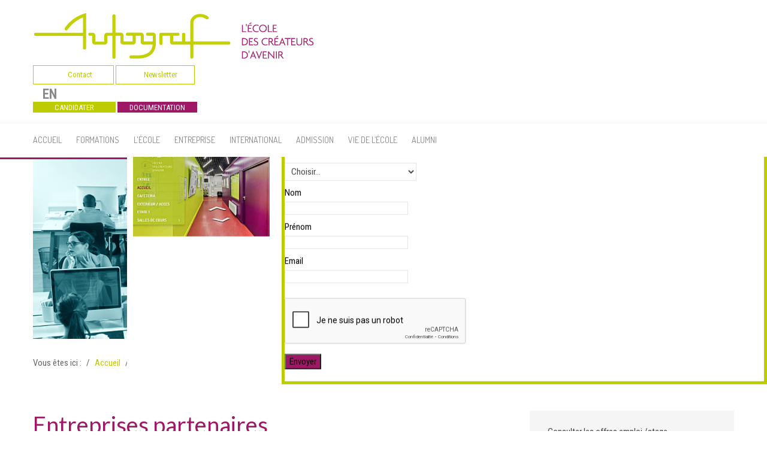

--- FILE ---
content_type: text/html; charset=utf-8
request_url: https://www.autograf.fr/entreprise/entreprises-partenaires
body_size: 17468
content:

<!DOCTYPE HTML>
<html lang="fr-fr" dir="ltr"  data-config='{"twitter":0,"plusone":0,"facebook":0,"style":"default"}'>

<head>
<!-- Data Layer -->
<script>
	 dataLayer = [{
		'sitelanguage' : 'FR' 
	 }];
</script>

<!-- Google Tag Manager 2024-07 -->
<script>(function(w,d,s,l,i){w[l]=w[l]||[];w[l].push({'gtm.start':
new Date().getTime(),event:'gtm.js'});var f=d.getElementsByTagName(s)[0],
j=d.createElement(s),dl=l!='dataLayer'?'&l='+l:'';j.async=true;j.src=
'https://analytics.autograf.fr/xatg0knsdwxg0mi.js?aw='+i.replace(/^GTM-/, '')+dl;f.parentNode.insertBefore(j,f);
})(window,document,'script','dataLayer','GTM-TJJX7C');</script>
<!-- End Google Tag Manager -->

<meta http-equiv="X-UA-Compatible" content="IE=edge">
<meta name="viewport" content="width=device-width, initial-scale=1">
<meta charset="utf-8" />
	<base href="https://www.autograf.fr/entreprise/entreprises-partenaires" />
	<meta name="keywords" content="BTS design d'espace,Manaa,Bts communication visuelle,Arts appliqués,Communication visuelle,Design graphique,Ecole de design,Bts design graphique,Formation infographiste,Infographiste 3D,Ecole multimedia,Mise à niveau arts appliqués,Ecole de graphisme,Formation architecte d'intérieur,Ecole décoration intérieure,Ecole jeu video,BTS graphisme" />
	<meta name="twitter:card" content="summary" />
	<meta property="og:type" content="article" />
	<meta property="og:url" content="https://www.autograf.fr/entreprise/entreprises-partenaires" />
	<meta property="og:title" content="Entreprises partenaires" />
	<meta property="og:description" content="L’école Autograf propose des formations en Design et Arts Appliqués en formation initiale, alternance et continue, dans les domaines du Design d’Espace, du Design Graphique et Digital, du Jeu Vidéo, du Manga et de l’animation Japonaise, et du Design Global Eco-Responsable." />
	<meta name="description" content="L’école Autograf propose des formations en Design et Arts Appliqués en formation initiale, alternance et continue, dans les domaines du Design d’Espace, du Design Graphique et Digital, du Jeu Vidéo, du Manga et de l’animation Japonaise, et du Design Global Eco-Responsable." />
	<meta name="generator" content="Joomla! - Open Source Content Management" />
	<title>Entreprises partenaires</title>
	<link href="/templates/landbox/favicon.ico" rel="shortcut icon" type="image/vnd.microsoft.icon" />
	<link href="https://www.autograf.fr/entreprise/entreprises-partenaires" rel="canonical" />
	<link href="/plugins/system/bdthemes_shortcodes/css/shortcode-ultimate.css" rel="stylesheet" />
	<link href="/plugins/system/bdthemes_shortcodes/css/font-awesome.min.css" rel="stylesheet" />
	<link href="https://www.autograf.fr/templates/landbox/css/shortcodes.css" rel="stylesheet" />
	<link href="/plugins/system/bdthemes_shortcodes/shortcodes/spacer/css/spacer.css" rel="stylesheet" />
	<link href="/plugins/system/bdthemes_shortcodes/css/magnific-popup.css" rel="stylesheet" />
	<link href="/plugins/system/bdthemes_shortcodes/css/cubeportfolio.min.css" rel="stylesheet" />
	<link href="/plugins/system/bdthemes_shortcodes/shortcodes/photo_gallery/css/photo_gallery.css" rel="stylesheet" />
	<link href="/plugins/system/bdthemes_shortcodes/shortcodes/icon_list_item/css/icon-list.css" rel="stylesheet" />
	<link href="/plugins/system/bdthemes_shortcodes/css/row-column.css" rel="stylesheet" />
	<link href="/plugins/system/bdthemes_shortcodes/shortcodes/section/css/section.css" rel="stylesheet" />
	<link href="/plugins/system/bdthemes_shortcodes/shortcodes/button/css/button.css" rel="stylesheet" />
	<link href="/plugins/system/bdthemes_shortcodes/shortcodes/photo_panel/css/photo-panel.css" rel="stylesheet" />
	<link href="/plugins/system/bdthemes_shortcodes/shortcodes/panel/css/panel.css" rel="stylesheet" />
	<link href="/plugins/system/bdthemes_shortcodes/shortcodes/icon/css/icon.css" rel="stylesheet" />
	<link href="/plugins/system/bdthemes_shortcodes/shortcodes/tooltip/css/qtip.css" rel="stylesheet" />
	<link href="/plugins/system/bdthemes_shortcodes/shortcodes/tooltip/css/tooltip.css" rel="stylesheet" />
	<link href="/plugins/system/bdthemes_shortcodes/shortcodes/modal/css/modal.css" rel="stylesheet" />
	<link href="/plugins/system/bdthemes_shortcodes/css/owl.carousel.css" rel="stylesheet" />
	<link href="/plugins/system/bdthemes_shortcodes/shortcodes/custom_carousel/css/custom_carousel.css" rel="stylesheet" />
	<link href="https://www.autograf.fr/libraries/cegcore2/assets/semantic-ui/reset.inline.min.css" rel="stylesheet" />
	<link href="https://www.autograf.fr/libraries/cegcore2/assets/semantic-ui/site.inline.min.css" rel="stylesheet" />
	<link href="https://www.autograf.fr/libraries/cegcore2/assets/semantic-ui/semantic.min.css" rel="stylesheet" />
	<link href="https://www.autograf.fr/libraries/cegcore2/assets/semantic-ui/text.css" rel="stylesheet" />
	<link href="https://www.autograf.fr/libraries/cegcore2/assets/semantic-ui/fixes.semantic.css" rel="stylesheet" />
	<style>
.sus697e882463989.su-spacer{height:10px;}
@media only screen and (min-width: 768px) and (max-width: 960px) {.sus697e882463989.su-spacer {height:10px;}}
@media (max-width: 767px) {.sus697e882463989.su-spacer {height:10px;}}.sus697e88256406d.su-spacer{height:10px;}
@media only screen and (min-width: 768px) and (max-width: 960px) {.sus697e88256406d.su-spacer {height:10px;}}
@media (max-width: 767px) {.sus697e88256406d.su-spacer {height:10px;}}#suil697e882577cdf .icon_list_icon .list-img-icon {color:#fff;font-size: 20px;}
#suil697e882577cdf .icon_list_icon { background:transparent; font-size:20px; max-width:20px; height:20px;padding: 0;}
#suil697e882577cdf .icon_description { margin-left: 40px;}
#suil697e882577cdf .su-il-link { text-decoration: none; color: inherit; }
#suil697e882577cdf .icon_description h3 {color:#fff;font-size: 13px;}
#suil697e882577cdf .icon_description_text { color:#fff;}
#sus697e882577ee9 .su-section {background-image: url('https://www.autograf.fr/images/footer/fond_google_maps_clair.jpg');background-repeat:no-repeat;}
#sus697e882577ee9 .su-section-overlay {background-image: url('https://www.autograf.fr/images/footer/overlay_noir.png');opacity:0.75;}
#sus697e882577ee9 .su-section-content {padding:0px 0px;}.sus697e882578150.su-spacer{height:10px;}.sus697e882578170.su-spacer{height:10px;}a#subtn_697e8825782e0 { color: #ffffff; background-color: #2D89EF;-webkit-border-radius: 3px; border-radius: 3px;border-color: #ffffff;}
a#subtn_697e8825782e0 span { font-size: 13px;-webkit-border-radius: 3px; border-radius: 3px;line-height:26px;padding: 4px 16px;}
a#subtn_697e8825782e0:hover { background-color: #4596f1;}.sus697e882581a5b.su-spacer{height:50px;}#supnl697e882581acb.su-panel { border:none;}
#supnl697e882581acb.su-panel .su-panel-content { padding:0px;}#suico_697e882581e68.su-icon i { font-size:36px;line-height:36px;background-color:transparent;color:#bdcc00;-webkit-border-radius:100px;border-radius:100px;padding:20px;}#suico_697e882581fc8.su-icon i { font-size:36px;line-height:36px;background-color:transparent;color:#bdcc00;-webkit-border-radius:100px;border-radius:100px;padding:20px;}#suico_697e882581fe9.su-icon i { font-size:36px;line-height:36px;background-color:transparent;color:#bdcc00;-webkit-border-radius:100px;border-radius:100px;padding:20px;}#suico_697e882582004.su-icon i { font-size:36px;line-height:36px;background-color:transparent;color:#bdcc00;-webkit-border-radius:100px;border-radius:100px;padding:20px;}#suico_697e88258201e.su-icon i { font-size:36px;line-height:36px;background-color:transparent;color:#bdcc00;-webkit-border-radius:100px;border-radius:100px;padding:20px;}#supnl697e882584be3.su-panel { border:none;}
#supnl697e882584be3.su-panel .su-panel-content { padding:0px;}a#subtn_697e882584c0c { color: #bdcc00; background-color: #2D89EF;-webkit-border-radius: 3px; border-radius: 3px;border-color: #bdcc00;}
a#subtn_697e882584c0c span { font-size: 13px;-webkit-border-radius: 3px; border-radius: 3px;line-height:20px;padding: 5px 35px 5px 34px;}
a#subtn_697e882584c0c:hover { background-color: #4596f1;}
a#subtn_697e882584c0c i {font-size:13px; color:#bdcc00}#supnl697e882584c71.su-panel { border:none;}
#supnl697e882584c71.su-panel .su-panel-content { padding:0px;}#suico_697e882584c8e.su-icon i { font-size:24px;line-height:24px;background-color:transparent;color:#888888;-webkit-border-radius:0px;border-radius:0px;}#supnl697e882584cd5.su-panel { border:none;}
#supnl697e882584cd5.su-panel .su-panel-content { padding:0px;}a#subtn_697e882584cf0 { color: #FFFFFF; background-color: #bdcc00;-webkit-border-radius: 0px; border-radius: 0px;}
a#subtn_697e882584cf0 span { font-size: 13px;-webkit-border-radius: 0px; border-radius: 0px;line-height:26px;padding: 5px 36px;}
a#subtn_697e882584cf0:hover { background-color: #d5e600;}a#subtn_697e882584d17 { color: #FFFFFF; background-color: #9f1865;-webkit-border-radius: 0px; border-radius: 0px;}
a#subtn_697e882584d17 span { font-size: 13px;-webkit-border-radius: 0px; border-radius: 0px;line-height:26px;padding: 5px 20px;}
a#subtn_697e882584d17:hover { background-color: #b51b73;}#suico_697e8825851c1.su-icon i { font-size:24px;line-height:24px;background-color:transparent;color:#888888;-webkit-border-radius:0px;border-radius:0px;}#supnl697e882585228.su-panel { border:none;}
#supnl697e882585228.su-panel .su-panel-content { padding:0px;}a#subtn_697e882585247 { color: #bdcc00; background-color: #2D89EF;-webkit-border-radius: 3px; border-radius: 3px;border-color: #bdcc00;}
a#subtn_697e882585247 span { font-size: 13px;-webkit-border-radius: 3px; border-radius: 3px;line-height:20px;padding: 5px 35px 5px 34px;}
a#subtn_697e882585247:hover { background-color: #4596f1;}
a#subtn_697e882585247 i {font-size:13px; color:#bdcc00}.sus697e882585281.su-spacer{height:20px;}
@media only screen and (min-width: 768px) and (max-width: 960px) {.sus697e882585281.su-spacer {height:20px;}}
@media (max-width: 767px) {.sus697e882585281.su-spacer {height:20px;}}a#subtn_697e8825852e5 { color: #FFFFFF; background-color: #bdcc00;-webkit-border-radius: 0px; border-radius: 0px;}
a#subtn_697e8825852e5 span { font-size: 13px;-webkit-border-radius: 0px; border-radius: 0px;line-height:26px;padding: 5px 36px;}
a#subtn_697e8825852e5:hover { background-color: #d5e600;}a#subtn_697e88258530c { color: #FFFFFF; background-color: #9f1865;-webkit-border-radius: 0px; border-radius: 0px;}
a#subtn_697e88258530c span { font-size: 13px;-webkit-border-radius: 0px; border-radius: 0px;line-height:26px;padding: 5px 20px;}
a#subtn_697e88258530c:hover { background-color: #b51b73;}#suico_697e88258f14a.su-icon i { font-size:32px;line-height:32px;background-color:rgba(255, 255, 255, 1);color:#bdcc00;-webkit-border-radius:0px;border-radius:0px;padding:5px;}#suico_697e88258f194.su-icon i { font-size:32px;line-height:32px;background-color:rgba(255, 255, 255, 1);color:#bdcc00;-webkit-border-radius:0px;border-radius:0px;padding:5px;}#suico_697e88258f1c0.su-icon i { font-size:32px;line-height:32px;background-color:rgba(255, 255, 255, 1);color:#bdcc00;-webkit-border-radius:0px;border-radius:0px;padding:5px;}#suico_697e88258f464.su-icon i { font-size:32px;line-height:32px;background-color:rgba(255, 255, 255, 1);color:#bdcc00;-webkit-border-radius:0px;border-radius:0px;padding:5px;}#sum_697e88258f4d6 .su-modal-content-wrapper { background: #ffffff; color: #000000; border: 5px solid #bdcc00; box-shadow: 0 0 0 #000000;width: 800px;}#sum_697e88258f4d6 .su-modal-title-wrapper { background: #bdcc00;}#sum_697e88258f4d6 .su-modal-title-wrapper h3 { color: #ffffff;}.sus697e88258f754.su-spacer{height:10px;}
@media only screen and (min-width: 768px) and (max-width: 960px) {.sus697e88258f754.su-spacer {height:10px;}}
@media (max-width: 767px) {.sus697e88258f754.su-spacer {height:10px;}}#succ697e88258f926 .su-custom-carousel-item {background:transparent;color:#fac7d6;}#supnl697e88258fbfa.su-panel { background-color:transparent;border:none;-webkit-box-shadow:0px 0px 0px #eeeeee;box-shadow:0px 0px 0px #eeeeee;}#supnl697e88258fc2d.su-panel { background-color:transparent;border:none;-webkit-box-shadow:0px 0px 0px #eeeeee;box-shadow:0px 0px 0px #eeeeee;}#supnl697e88258fc50.su-panel { background-color:transparent;border:none;-webkit-box-shadow:0px 0px 0px #eeeeee;box-shadow:0px 0px 0px #eeeeee;}#supnl697e88258fc70.su-panel { background-color:transparent;border:none;-webkit-box-shadow:0px 0px 0px #eeeeee;box-shadow:0px 0px 0px #eeeeee;}.ui.form input{box-sizing:border-box;}
	</style>
	<script src="/media/jui/js/jquery.min.js?fa91b9af31d5a1f9a67fca96c4f0a89f"></script>
	<script src="/media/jui/js/jquery-noconflict.js?fa91b9af31d5a1f9a67fca96c4f0a89f"></script>
	<script src="/media/jui/js/jquery-migrate.min.js?fa91b9af31d5a1f9a67fca96c4f0a89f"></script>
	<script src="/plugins/system/bdthemes_shortcodes/js/shortcode-ultimate.js"></script>
	<script src="/plugins/system/bdthemes_shortcodes/js/magnific-popup.js"></script>
	<script src="/plugins/system/bdthemes_shortcodes/js/cubeportfolio.min.js"></script>
	<script src="/plugins/system/bdthemes_shortcodes/shortcodes/photo_gallery/js/photo_gallery.js"></script>
	<script src="/media/jui/js/bootstrap.min.js?fa91b9af31d5a1f9a67fca96c4f0a89f"></script>
	<script src="/plugins/system/bdthemes_shortcodes/js/jquery.matchHeight.min.js"></script>
	<script src="/plugins/system/bdthemes_shortcodes/js/scrollreveal.min.js"></script>
	<script src="/plugins/system/bdthemes_shortcodes/shortcodes/section/js/section.js"></script>
	<script src="/plugins/system/bdthemes_shortcodes/shortcodes/lightbox/js/lightbox.js"></script>
	<script src="/plugins/system/bdthemes_shortcodes/shortcodes/tooltip/js/qtip.js"></script>
	<script src="/plugins/system/bdthemes_shortcodes/shortcodes/tooltip/js/tooltip.js"></script>
	<script src="/plugins/system/bdthemes_shortcodes/shortcodes/modal/js/modal.js"></script>
	<script src="/plugins/system/bdthemes_shortcodes/js/owl.carousel.min.js"></script>
	<script src="/plugins/system/bdthemes_shortcodes/shortcodes/custom_carousel/js/custom_carousel.js"></script>
	<script src="https://www.autograf.fr/libraries/cegcore2/assets/semantic-ui/semantic.min.js"></script>
	<script src="https://www.autograf.fr/libraries/cegcore2/assets/js/g2.js"></script>
	<script src="https://www.autograf.fr/libraries/cegcore2/assets/js/g2.boot.js"></script>
	<script src="https://www.google.com/recaptcha/api.js?hl=fr"></script>
	<script src="https://www.autograf.fr/libraries/cegcore2/assets/js/g2.forms.js"></script>
	<script src="/libraries/quix/assets/js/wow.js"></script>
	<script>
jQuery(function($){ initTooltips(); $("body").on("subform-row-add", initTooltips); function initTooltips (event, container) { container = container || document;$(container).find(".hasTooltip").tooltip({"html": true,"container": "body"});} });jQuery(document).ready(function($) {
                        'use strict';
                        jQuery("#surow697e882577e6d .su-column > .su-column-inner").matchHeight();
                    });jQuery(document).ready(function($) {
                        'use strict';
                        jQuery("#surow697e88258171f .su-column > .su-column-inner").matchHeight();
                    });jQuery(document).ready(function($) {
                        'use strict';
                        jQuery("#surow697e882581a7d .su-column > .su-column-inner").matchHeight();
                    });jQuery(document).ready(function($) {
                        'use strict';
                        jQuery("#surow697e882581e0b .su-column > .su-column-inner").matchHeight();
                    });jQuery(document).ready(function($) {
                        'use strict';
                        jQuery("#surow697e882585115 .su-column > .su-column-inner").matchHeight();
                    });jQuery(document).ready(function($) {
                        'use strict';
                        jQuery("#surow697e882585174 .su-column > .su-column-inner").matchHeight();
                    });jQuery(document).ready(function($) {
                        'use strict';
                        jQuery("#surow697e8825851e2 .su-column > .su-column-inner").matchHeight();
                    });jQuery(document).ready(function($) {
                        'use strict';
                        jQuery("#surow697e88258529d .su-column > .su-column-inner").matchHeight();
                    });
			jQuery(document).ready(function($){
				$.G2.boot.ready();
			});
		
setInterval(function(){jQuery.get("https://www.autograf.fr/entreprise/entreprises-partenaires");}, 300000);

	jQuery(document).ready(function($){
		$.G2.forms.invisible();
		
		$('body').on('contentChange.form', 'form', function(e){
			e.stopPropagation();
			$.G2.forms.ready($(this));
		});
		
		$('form').trigger('contentChange');
	});

new WOW().init();
	</script>
	<script type="application/ld+json">
{"@context":"http:\/\/schema.org","@type":"Organization","name":"Autograf","url":"https:\/\/www.autograf.fr\/"}
	</script>
	<script type="text/javascript">
		jQuery(document).ready(function($){$("div.G2-joomla").trigger("contentChange");});
		</script>

<link rel="apple-touch-icon-precomposed" href="/templates/landbox/apple_touch_icon.png">
<link rel="stylesheet" href="/templates/landbox/css/bootstrap.css">
<style ></style>
<link rel="stylesheet" href="/templates/landbox/css/theme.css">
<link rel="stylesheet" href="/templates/landbox/css/custom.css">
<script>
</script>
<script src="/templates/landbox/warp/vendor/uikit/js/uikit.js"></script>
<script src="/templates/landbox/warp/vendor/uikit/js/components/autocomplete.js"></script>
<script src="/templates/landbox/warp/vendor/uikit/js/components/search.js"></script>
<script src="/templates/landbox/warp/vendor/uikit/js/components/tooltip.js"></script>
<script src="/templates/landbox/warp/vendor/uikit/js/components/lightbox.js"></script>
<script src="/templates/landbox/warp/vendor/uikit/js/components/grid.js"></script>
<script src="/templates/landbox/warp/vendor/uikit/js/components/slideset.js"></script>
<script src="/templates/landbox/js/theme.js"></script>
<script src="/templates/landbox/warp/vendor/uikit/js/components/sticky.js"></script>
<script src="/templates/landbox/js/SmoothScroll.js"></script>

<script type="application/ld+json">
{
  "@context": "https://schema.org",
  "@type": "CollegeOrUniversity",
  "name": "Autograf",
  "url": "https://www.autograf.fr/",
  "logo": "https://www.autograf.fr/images/header/LOGO_BASELINE_470X77_marges.gif",
  "contactPoint": {
    "@type": "ContactPoint",
    "telephone": "01 43 70 00 22",
    "contactType": "customer service",
    "areaServed": "FR",
    "availableLanguage": ["fr","en"]
  },
  "sameAs": [
    "https://www.facebook.com/autografdesignschool/",
    "https://www.instagram.com/autografdesign/?hl=fr",
    "https://x.com/Autograf1",
    "https://fr.linkedin.com/school/autograf--%C3%A9cole-de-design-et-d'arts-appliqu%C3%A9s/",
    "https://www.youtube.com/user/autografvideo"
  ]
}
</script>
	
</head>

<body class="tm-sidebar-b-right tm-sidebars-1 tm-isblog  header-style2 navbar-default layout-full headertype-sticky">

<!-- Google Tag Manager (noscript) -->
<noscript><iframe src="https://analytics.autograf.fr/ns.html?id=GTM-TJJX7C"
height="0" width="0" style="display:none;visibility:hidden"></iframe></noscript>
<!-- End Google Tag Manager (noscript) -->

	<div class="layout-full-wrapper">
	
		
		<div class="header-top-wrapper">
			<div class="tm-header-wrapper">


	
							<div class="tm-headerbar uk-clearfix" data-uk-sticky="{showup: true, animation: 'uk-animation-slide-top'}">
				<div class="uk-container uk-container-center">
											<div class="uk-visible-large">
							
	<div class="moduleLogoBoutons"><div id="surow697e882584b37" data-sr="enter bottom" class="su-row su-gutter-large boutonsHeader">
	<div id="sucol697e882584b69" class="su-column su-column-size-small-1-1 su-column-size-medium-1-2 su-column-size-large-1-2 su-vertical-align-bottom"><div class="su-column-inner"><div class="su-column-content">
		<a href="/"><img src="/images/header/LOGO_BASELINE_470X77_marges.gif" alt="Autograf - L'école des créateurs d'avenir"/></a>
	</div></div></div>
	<div id="sucol697e882584b93" class="su-column headerBoutons su-column-size-small-1-1 su-column-size-medium-1-2 su-column-size-large-1-2 su-vertical-align-middle"><div class="su-column-inner"><div class="su-column-content"> 
		<div id="surow697e882584bb3" class="su-row su-gutter-small">
		<div id="sucol697e882584bc2" class="su-column su-column-size-small-2-3 su-column-size-medium-2-3 su-column-size-large-2-3 su-vertical-align-middle"><div class="su-column-inner"><div class="su-column-content">
			<div id="supnl697e882584be3" class="su-panel sup-align-right" data-url="" data-target="self"><div class="su-panel-content su-content-wrap">
				<a id="subtn_697e882584c0c" href="/admission/contact" class="su-button su-button-style-border boutonPersoHeader boutonHeaderContact" target="_self"><span><i class="fa fa-user-o"></i> 
				Contact
				</span></a>
<a href="javascript:void(0);" class="su-modal-trigger boutonPersoHeader boutonHeaderNewsletter" data-modal="" id="boutonLienNewsHeader"><span><i class="fa fa-envelope"></i>Newsletter</span></a>
			</div></div>
		</div></div></div>
		<div id="sucol697e882584c55" class="su-column su-column-size-small-1-3 su-column-size-medium-1-3 su-column-size-large-1-3 su-vertical-align-middle"><div class="su-column-inner"><div class="su-column-content">
		<div id="supnl697e882584c71" class="su-panel header_icone_recherche_grand sup-align-right" data-url="" data-target="self"><div class="su-panel-content su-content-wrap">
			<span id="changement_EN_FR"><a href="https://www.autograf-design.com">EN</a></span>
			<a id="suico_697e882584c8e" href="/recherche" class="su-icon square-size" target="_self"><i class="fa fa-search"></i></a>
		</div></div>
		</div></div></div>
		</div>
		<div id="surow697e882584cb1" class="su-row su-gutter-small rowBoutonNews">
		<div id="sucol697e882584cbb" class="su-column su-column-size-small-2-3 su-column-size-medium-2-3 su-column-size-large-2-3 su-vertical-align-middle"><div class="su-column-inner"><div class="su-column-content">
			<div id="supnl697e882584cd5" class="su-panel sup-align-right" data-url="" data-target="self"><div class="su-panel-content su-content-wrap">
				<a id="subtn_697e882584cf0" href="/admission" class="su-button su-button-style-default" target="_self"><span> CANDIDATER</span></a>
				<a id="subtn_697e882584d17" href="/documentation" class="su-button su-button-style-default" target="_self"><span> DOCUMENTATION</span></a>
			</div></div>
		</div></div></div>
		</div>
	</div></div></div>
</div>
</div>
<script>
	jQuery(document).ready(function($){
		var lienModal = $('.boutonNewsletterModal').attr('data-modal');
		$('#boutonLienNewsHeader').attr('data-modal', lienModal);
	});
</script>
						</div>
					
										<div class="tm-offcanvas uk-align-right uk-hidden-large">
						<a href="#offcanvas" class="uk-navbar-toggle" data-uk-offcanvas></a>
					</div>
										
					
											<div class="uk-hidden-large tm-logo-small">
							
	<div class="moduleLogoBoutons">
<div id="surow697e882585115" data-sr="enter bottom" class="su-row su-gutter-large boutonsHeader su-match-height">
	<div id="sucol697e882585153" class="su-column su-column-size-small-1-1 su-column-size-medium-1-1 su-column-size-large-1-3 su-vertical-align-bottom"><div class="su-column-inner"><div class="su-column-content">
		<a href="/"><img src="/images/header/LOGO_BASELINE_296.gif" alt="Autograf - L'école des créateurs d'avenir"/></a>
	</div></div></div>
</div>	
<div id="surow697e882585174" data-sr="enter bottom" class="su-row su-gutter-large boutonsHeader su-match-height">
	<div id="sucol697e8825851a4" class="su-column headerBoutons su-column-size-small-1-1 su-column-size-medium-1-1 su-column-size-large-2-3"><div class="su-column-inner"><div class="su-column-content">
				<span id="changement_EN_FR"><a href="https://www.autograf-design.com">EN</a></span>
				<a id="suico_697e8825851c1" href="/recherche" class="su-icon square-size" target="_self"><i class="fa fa-search"></i></a>
	</div></div></div>
</div>	
<div id="surow697e8825851e2" data-sr="enter bottom" class="su-row su-gutter-large boutonsHeader su-match-height">
	<div id="sucol697e88258520d" class="su-column headerBoutons su-column-size-small-1-1 su-column-size-medium-1-1 su-column-size-large-2-3"><div class="su-column-inner"><div class="su-column-content">
				<div id="supnl697e882585228" class="su-panel sup-align-left" data-url="" data-target="self"><div class="su-panel-content su-content-wrap">
					<a id="subtn_697e882585247" href="/admission/contact" class="su-button su-button-style-border boutonPersoHeader boutonHeaderContact" target="_self"><span><i class="fa fa-user-o"></i> 
					Contact
					</span></a>
<a href="javascript:void(0);" class="su-modal-trigger boutonPersoHeader boutonHeaderNewsletter" data-modal="" id="boutonLienNewsHeaderPetit"><span><i class="fa fa-envelope"></i>Newsletter</span></a>
				</div></div>
	</div></div></div>
</div>	
<div class="su-spacer sus697e882585281"></div>
<div id="surow697e88258529d" data-sr="enter bottom" class="su-row su-gutter-large boutonsHeader su-match-height">
	<div id="sucol697e8825852c9" class="su-column headerBoutons su-column-size-small-1-1 su-column-size-medium-1-1 su-column-size-large-2-3"><div class="su-column-inner"><div class="su-column-content">
			<a id="subtn_697e8825852e5" href="/admission" class="su-button su-button-style-default" target="_self"><span> CANDIDATER</span></a>
			<a id="subtn_697e88258530c" href="/documentation" class="su-button su-button-style-default" target="_self"><span> DOCUMENTATION</span></a>
	</div></div></div>
</div>
</div>
<script>
	jQuery(document).ready(function($){
		var lienModal = $('.boutonNewsletterModal').attr('data-modal');
		$('#boutonLienNewsHeaderPetit').attr('data-modal', lienModal);
	});
</script>
						</div>
									</div>

								<div class="menu-wrapper uk-clearfix uk-visible-large">
					<div class="uk-container uk-container-center">
						<nav id="tmMainMenu" class="tm-navbar-full">
							<div class="uk-navbar uk-align-left">
								<ul class="uk-navbar-nav uk-hidden-small"><li><a href="/">Accueil</a></li><li class="uk-parent" data-uk-dropdown="{'preventflip':'y'}" aria-haspopup="true" aria-expanded="false"><a href="/formations">Formations</a><div class="uk-dropdown uk-dropdown-navbar uk-dropdown-width-4"><div class="uk-grid uk-dropdown-grid"><div class="uk-width-1-4"><ul class="uk-nav uk-nav-navbar"><li><a href="/formations/classe-prepa-art-et-design">Classe Prépa Art et Design</a></li><li><a href="/formations/classe-prepa-architecture">Classe Prépa Architecture</a></li><li><a href="/formations/1re-annee-de-bachelor-design-premiere-annee-commune-des-cycles-bachelor">1re année de Bachelor Design (Première année commune des cycles Bachelor Design Graphique et Design d'Espace)</a></li><li><a href="/formations/1re-annee-de-bachelor-design-premiere-annee-commune-des-cycles-bachelor-design-graphique-et-design-d-espace-rentree-decalee">1re année de Bachelor Design (Première année commune des cycles Bachelor Design Graphique et Design d'Espace) - Rentrée Décalée</a></li><li><a href="/formations/bachelor-manga-et-animation-franco-japonais">Bachelor Manga et Animation Franco-Japonais</a></li><li><a href="/formations/bachelor-manga-et-animation-franco-japonais-rentree-decalee">Bachelor Manga et Animation Franco-Japonais- Rentrée Décalée</a></li></ul></div><div class="uk-width-1-4"><ul class="uk-nav uk-nav-navbar"><li><a href="/formations/bachelor-design-graphique-digital">Bachelor Design Graphique &amp; Digital</a></li><li><a href="/formations/bachelor-design-graphique-digital-rentree-decalee">Bachelor Design Graphique &amp; Digital - Rentrée Décalée</a></li><li><a href="/formations/bim-modeleur-du-batiment">BIM Modeleur du Bâtiment</a></li><li><a href="/formations/bachelor-design-d-espace">Bachelor Design d’Espace</a></li><li><a href="/formations/bachelor-design-d-espace-rentree-decalee">Bachelor Design d’Espace - Rentrée Décalée</a></li><li><a href="/formations/bachelor-artiste-3d-animation-3d-jeux-video-vfx">Bachelor Artiste 3D (Animation 3D, Jeux Vidéo, VFX)</a></li></ul></div><div class="uk-width-1-4"><ul class="uk-nav uk-nav-navbar"><li><a href="/formations/bachelor-jeux-video-et-animation-3d-franco-japonais">Bachelor Jeux Vidéo et Animation 3D Franco-Japonais</a></li><li><a href="/formations/mastere-architecte-d-interieur-designer">Mastère Architecte d’Intérieur - Designer</a></li><li><a href="/formations/mastere-directeur-artistique-en-design-graphique-option-creation-graphique">Mastère Directeur Artistique en Design Graphique</a></li><li><a href="/formations/fle-art">FLE Art (Français Langue Étrangère + Art)</a></li><li><a href="/formations/fle-design">FLE Design (Français Langue Étrangère + Design)</a></li></ul></div><div class="uk-width-1-4"><ul class="uk-nav uk-nav-navbar"><li><a href="/formations/stage-prepa-art-et-design">Stage Prépa Art et Design</a></li><li><a href="/formations/stages-prepa-architecture">Stages Prépa Architecture </a></li><li><a href="/formations/formation-professionnelle">Formation Professionnelle</a></li><li><a href="/formations/formations-metiers">Formations Métiers</a></li><li><a href="/formations/formations-modulaires">Formations Modulaires</a></li></ul></div></div></div></li><li class="uk-parent" data-uk-dropdown="{'preventflip':'y'}" aria-haspopup="true" aria-expanded="false"><a href="/l-ecole">L'école</a><div class="uk-dropdown uk-dropdown-navbar uk-dropdown-width-1"><div class="uk-grid uk-dropdown-grid"><div class="uk-width-1-1"><ul class="uk-nav uk-nav-navbar"><li><a href="/l-ecole/visite-virtuelle-de-l-ecole">Visite virtuelle de l'école</a></li><li class="uk-nav-header">Pourquoi AUTOGRAF
</li><li><a href="/l-ecole/notre-equipe" class="sous_menu">Notre équipe</a></li><li><a href="/l-ecole/equipe-pedagogique" class="sous_menu">Équipe pédagogique</a></li><li><a href="/l-ecole/moyens-pedagogiques" class="sous_menu">Moyens pédagogiques</a></li><li><a href="/l-ecole/alternance" class="sous_menu">Alternance</a></li><li><a href="/l-ecole/taux-de-reussite" class="sous_menu">Taux de réussite</a></li><li><a href="/l-ecole/accueil-handicap" class="sous_menu">Accueil Handicap</a></li><li><a href="/l-ecole/notre-reseau" class="sous_menu">Notre réseau</a></li><li><a href="/l-ecole/nos-engagements-qualite" class="sous_menu">Nos engagements qualité</a></li><li class="uk-nav-header">Les accréditations
</li><li><a href="/l-ecole/les-accreditations-nationales" class="sous_menu">Les accréditations  nationales</a></li><li><a href="/l-ecole/les-accreditations-internationales" class="sous_menu">Les accréditations  internationales</a></li><li class="uk-nav-header">Les événements
</li><li><a href="/l-ecole/les-journees-portes-ouvertes" class="sous_menu">Les Journées Portes Ouvertes</a></li></ul></div></div></div></li><li class="uk-parent" data-uk-dropdown="{'preventflip':'y'}" aria-haspopup="true" aria-expanded="false"><a href="/entreprise">Entreprise</a><div class="uk-dropdown uk-dropdown-navbar uk-dropdown-width-1"><div class="uk-grid uk-dropdown-grid"><div class="uk-width-1-1"><ul class="uk-nav uk-nav-navbar"><li><a href="/entreprise/consulter-les-offres-emploi-stage">Consulter les offres emploi /stage</a></li><li><a href="/entreprise/deposer-une-offre-emploi-stage">Déposer une offre emploi /stage</a></li><li><a href="/entreprise/insertion-professionnelle">Insertion professionnelle</a></li><li class="uk-active"><a href="/entreprise/entreprises-partenaires">Entreprises partenaires</a></li><li><a href="/entreprise/service-aux-entreprises">Service aux entreprises</a></li></ul></div></div></div></li><li class="uk-parent" data-uk-dropdown="{'preventflip':'y'}" aria-haspopup="true" aria-expanded="false"><a href="/international">International</a><div class="uk-dropdown uk-dropdown-navbar uk-dropdown-width-1"><div class="uk-grid uk-dropdown-grid"><div class="uk-width-1-1"><ul class="uk-nav uk-nav-navbar"><li><a href="/international/accueil-des-etudiants-internationaux">Accueil des étudiants internationaux</a></li><li><a href="/international/partenariats-internationaux">Partenariats internationaux</a></li><li><a href="/international/workshops-internationaux">Workshops internationaux</a></li><li><a href="/international/accreditation-fede-idel">Accréditation FEDE / IDEL</a></li><li><a href="/international/campus-france-campus-art">Campus France / Campus Art</a></li></ul></div></div></div></li><li class="uk-parent" data-uk-dropdown="{'preventflip':'y'}" aria-haspopup="true" aria-expanded="false"><a href="/admission">Admission</a><div class="uk-dropdown uk-dropdown-navbar uk-dropdown-width-1"><div class="uk-grid uk-dropdown-grid"><div class="uk-width-1-1"><ul class="uk-nav uk-nav-navbar"><li><a href="/admission/contact">Contact</a></li><li><a href="/admission/candidature">Candidature</a></li><li><a href="/admission/candidature-etudiant-etranger">Candidature étudiant étranger</a></li><li><a href="/admission/candidature-vae-et-formation-continue">Candidature VAE et formation continue</a></li><li><a href="/admission/demander-un-entretien">Demander un entretien</a></li><li><a href="/admission/prendre-un-rendez-vous-d-information">Prendre un rendez-vous d'information</a></li></ul></div></div></div></li><li class="uk-parent" data-uk-dropdown="{'preventflip':'y'}" aria-haspopup="true" aria-expanded="false"><a href="/vie-de-l-ecole">Vie de l’école</a><div class="uk-dropdown uk-dropdown-navbar uk-dropdown-width-1"><div class="uk-grid uk-dropdown-grid"><div class="uk-width-1-1"><ul class="uk-nav uk-nav-navbar"><li><a href="/vie-de-l-ecole/actualites">Actualités</a></li><li><a href="/vie-de-l-ecole/galeries">Galeries</a></li><li><a href="/vie-de-l-ecole/logements-etudiants">Logements étudiants</a></li><li><a href="/vie-de-l-ecole/materiautheque">Matériauthèque</a></li><li><a href="/vie-de-l-ecole/reseaux-sociaux">Réseaux sociaux</a></li><li><a href="/vie-de-l-ecole/temoignages">Témoignages</a></li><li><a href="/vie-de-l-ecole/workshops">Workshops</a></li></ul></div></div></div></li><li><a href="/alumni">Alumni</a></li></ul>							</div>
							
							
													</nav>
					</div>
				</div>
				
			</div>
				

		</div>


		</div>

		
		
		
					<div class="top-a-wrapper tm-padding-large" id="tmTopA">
				<div class="uk-container uk-container-center">
					<section class="tm-top-a uk-grid" data-uk-grid-match="{target:'> div > .uk-panel'}" data-uk-grid-margin>
<div class="uk-width-1-1"><div class="uk-panel"><div class="panel-content">
	<img src="/images/bandeaux/bandeaux_entreprise/bd_entreprise_partenaires.jpg" alt="Entreprises partenaires" /></div></div></div>
</section>
				</div>
			</div>
		
					<div class="top-b-wrapper tm-padding-large" id="tmTopB">
				<div class="uk-container uk-container-center">
					<section class="tm-top-b uk-grid" data-uk-grid-match="{target:'> div > .uk-panel'}" data-uk-grid-margin>
<div class="uk-width-1-1"><div class="uk-panel"><div class="panel-content">
<ul class="uk-breadcrumb ">
	<li class="active uk-hidden-small">Vous êtes ici : </li><li><a href="/" class="pathway">Accueil</a><span class="breadcrumb-divider"></span></li><li><a href="/entreprise" class="pathway">Entreprise</a><span class="breadcrumb-divider"></span></li><li class="uk-active"><span>Entreprises partenaires</span></li></ul>
</div></div></div>
</section>
				</div>
			</div>
		
		
				
		
		
			<div class="mainbody-wrapper" id="tmMainBody">
		<div class="uk-container uk-container-center">
			<div class="tm-middle uk-grid" data-uk-grid-match data-uk-grid-margin>

								<div class="tm-main uk-width-medium-7-10">

					
										<main class="tm-content">
						<div id="system-message-container">
</div>
<article class="uk-article" >

	
	
		<h1 class="uk-article-title">
					Entreprises partenaires			</h1>
	
	

	
		
		<div>
		
<p>En tant qu’entreprise, vous pouvez participer au développement de notre école.
Autograf est animée par le goût de la pédagogie orientée projet et propose donc un partenariat adapté à vos besoins.</p>
<p style="margin-bottom: 0">En tant que professionnels, vous pouvez collaborer au projet pédagogique de l’école en :</p>
<ul style="margin-top: 0">
<li>Devenant intervenant<br>
Reconnu dans votre domaine, vous avez la possibilité de contribuer aux projets pédagogiques de l’école</li>
<li>Animant des workshops et conférences<br>
C’est l’occasion aussi de présenter votre entreprise et ses métiers</li>
<li>Participant aux jurys<br>
C’est là une possibilité d’évaluer la formation et d’identifier de futurs talents.</li>
<li>Proposant des projets écoles/entreprises<br>
Chaque année, des étudiants travaillent sur des projets proposés par nos entreprises partenaires. C’est l’occasion pour eux d’être confrontés à une véritable commande.<br>
Mais aussi de partager des savoir-faire, des connaissances et du réseau.</li>
</ul>
<p>Avec les contrats d’alternances et les stages obligatoires, de nombreuses entreprises ont accueilli les étudiants d’Autograf au sein de leur équipe.</p>
<p>Par exemple :</p>
<p>ENGIE ENERGIE, GROUPE ADP, SNCF, SOCIETE GENERALE, SYMRISE, STAND +, EXPERT GRAPHIC, ADENCLASSIFIEDS, EDEN COMMUNICATION, HEWITT ASSOCIATES, ALTAVIA PARIS, SUEZ ENVIRONNEMENT, DUWOOD INTERNATIONAL, SEPHORA, THALES, SPORT 2000 France, XEROX GLOBAL SERVICES, AREVA, PEPPER ONLY, WOLTERS KLUWER France, PIX-L COMMUNICATION, NATIXIS, 1000MERCIS, PUBLICIS, BNP PARIBAS, Lancôme, LUX MODERNIS, PEOPLE'S REPUBLIC OF DESIGN, GALERIE LAFAYETTE, CREDIT FONCIER, CHANTELLE SA, DECATHLON et bien d’autres…</p>
<div class="su-spacer sus697e882463989"></div>
<div id="supg697e882463ada" class="su-photo-gallery su-photo-gallery-style-1 logos_partenaires" 
                data-pgid="supg697e882463ada" data-large="6" data-medium="4" data-small="2"
                data-horizontal_gap="20" data-vertical_gap="20" >
<div id="supg697e882463ada_container" class="cbp-l-grid-gallery">
<div class="su-photo-gallery-slide cbp-item">
<div class="su-pg-item">
<div class="su-photo-gallery-links">
                                        <a class="su-lightbox-item"  href="https://www.autograf.fr/images/entreprises/entreprises_partenaires/01_engie_energie.png" title="01_engie_energie"><i class="fa fa-search"></i></a>
                                        </div>
<img src="https://www.autograf.fr/cache/shortcodes/01_engie_energie-400x300-4bed088d0217cd989901c62a0bb89fa9.png" alt="01_engie_energie" width="400" height="300" />
</div>
</div>
<div class="su-photo-gallery-slide cbp-item">
<div class="su-pg-item">
<div class="su-photo-gallery-links">
                                        <a class="su-lightbox-item"  href="https://www.autograf.fr/images/entreprises/entreprises_partenaires/02_groupe_adp.png" title="02_groupe_adp"><i class="fa fa-search"></i></a>
                                        </div>
<img src="https://www.autograf.fr/cache/shortcodes/02_groupe_adp-400x300-a2820a1741525aef17a78ffe2fb8b80b.png" alt="02_groupe_adp" width="400" height="300" />
</div>
</div>
<div class="su-photo-gallery-slide cbp-item">
<div class="su-pg-item">
<div class="su-photo-gallery-links">
                                        <a class="su-lightbox-item"  href="https://www.autograf.fr/images/entreprises/entreprises_partenaires/03_sncf.png" title="03_sncf"><i class="fa fa-search"></i></a>
                                        </div>
<img src="https://www.autograf.fr/cache/shortcodes/03_sncf-400x300-6842aae19eaade4c56541a161dcf3922.png" alt="03_sncf" width="400" height="300" />
</div>
</div>
<div class="su-photo-gallery-slide cbp-item">
<div class="su-pg-item">
<div class="su-photo-gallery-links">
                                        <a class="su-lightbox-item"  href="https://www.autograf.fr/images/entreprises/entreprises_partenaires/04_societe_generale.png" title="04_societe_generale"><i class="fa fa-search"></i></a>
                                        </div>
<img src="https://www.autograf.fr/cache/shortcodes/04_societe_generale-400x300-08fa771443caa8e22849e182daa0b919.png" alt="04_societe_generale" width="400" height="300" />
</div>
</div>
<div class="su-photo-gallery-slide cbp-item">
<div class="su-pg-item">
<div class="su-photo-gallery-links">
                                        <a class="su-lightbox-item"  href="https://www.autograf.fr/images/entreprises/entreprises_partenaires/05_symrise.png" title="05_symrise"><i class="fa fa-search"></i></a>
                                        </div>
<img src="https://www.autograf.fr/cache/shortcodes/05_symrise-400x300-2fb7982e5b36d426bb484c61b25c1851.png" alt="05_symrise" width="400" height="300" />
</div>
</div>
<div class="su-photo-gallery-slide cbp-item">
<div class="su-pg-item">
<div class="su-photo-gallery-links">
                                        <a class="su-lightbox-item"  href="https://www.autograf.fr/images/entreprises/entreprises_partenaires/07_expert_graphic.png" title="07_expert_graphic"><i class="fa fa-search"></i></a>
                                        </div>
<img src="https://www.autograf.fr/cache/shortcodes/07_expert_graphic-400x300-530eaf2f39e89d1dc7655996199b2243.png" alt="07_expert_graphic" width="400" height="300" />
</div>
</div>
<div class="su-photo-gallery-slide cbp-item">
<div class="su-pg-item">
<div class="su-photo-gallery-links">
                                        <a class="su-lightbox-item"  href="https://www.autograf.fr/images/entreprises/entreprises_partenaires/08_adenclassifieds.png" title="08_adenclassifieds"><i class="fa fa-search"></i></a>
                                        </div>
<img src="https://www.autograf.fr/cache/shortcodes/08_adenclassifieds-400x300-a2753082510d224489a4a80d2bc4fc3d.png" alt="08_adenclassifieds" width="400" height="300" />
</div>
</div>
<div class="su-photo-gallery-slide cbp-item">
<div class="su-pg-item">
<div class="su-photo-gallery-links">
                                        <a class="su-lightbox-item"  href="https://www.autograf.fr/images/entreprises/entreprises_partenaires/09_eden_communication.png" title="09_eden_communication"><i class="fa fa-search"></i></a>
                                        </div>
<img src="https://www.autograf.fr/cache/shortcodes/09_eden_communication-400x300-9db2ea302d23daa115113f62e2e44fdb.png" alt="09_eden_communication" width="400" height="300" />
</div>
</div>
<div class="su-photo-gallery-slide cbp-item">
<div class="su-pg-item">
<div class="su-photo-gallery-links">
                                        <a class="su-lightbox-item"  href="https://www.autograf.fr/images/entreprises/entreprises_partenaires/10_hewitt_associates.png" title="10_hewitt_associates"><i class="fa fa-search"></i></a>
                                        </div>
<img src="https://www.autograf.fr/cache/shortcodes/10_hewitt_associates-400x300-ee4a3629860e84d19b3b6695f3d35b5f.png" alt="10_hewitt_associates" width="400" height="300" />
</div>
</div>
<div class="su-photo-gallery-slide cbp-item">
<div class="su-pg-item">
<div class="su-photo-gallery-links">
                                        <a class="su-lightbox-item"  href="https://www.autograf.fr/images/entreprises/entreprises_partenaires/11_altavia__paris.png" title="11_altavia__paris"><i class="fa fa-search"></i></a>
                                        </div>
<img src="https://www.autograf.fr/cache/shortcodes/11_altavia__paris-400x300-c915ed10db9bbfb36d3c8262bb98f8e5.png" alt="11_altavia__paris" width="400" height="300" />
</div>
</div>
<div class="su-photo-gallery-slide cbp-item">
<div class="su-pg-item">
<div class="su-photo-gallery-links">
                                        <a class="su-lightbox-item"  href="https://www.autograf.fr/images/entreprises/entreprises_partenaires/12_suez_envoronnement.png" title="12_suez_envoronnement"><i class="fa fa-search"></i></a>
                                        </div>
<img src="https://www.autograf.fr/cache/shortcodes/12_suez_envoronnement-400x300-c4cdc5320f853186b7c286b5c88c600d.png" alt="12_suez_envoronnement" width="400" height="300" />
</div>
</div>
<div class="su-photo-gallery-slide cbp-item">
<div class="su-pg-item">
<div class="su-photo-gallery-links">
                                        <a class="su-lightbox-item"  href="https://www.autograf.fr/images/entreprises/entreprises_partenaires/14_sephora.png" title="14_sephora"><i class="fa fa-search"></i></a>
                                        </div>
<img src="https://www.autograf.fr/cache/shortcodes/14_sephora-400x300-995b5b3c31d0612451726677af1630e2.png" alt="14_sephora" width="400" height="300" />
</div>
</div>
<div class="su-photo-gallery-slide cbp-item">
<div class="su-pg-item">
<div class="su-photo-gallery-links">
                                        <a class="su-lightbox-item"  href="https://www.autograf.fr/images/entreprises/entreprises_partenaires/15_thales.png" title="15_thales"><i class="fa fa-search"></i></a>
                                        </div>
<img src="https://www.autograf.fr/cache/shortcodes/15_thales-400x300-72f249feadc27a7d496cfe55eb2e6d7e.png" alt="15_thales" width="400" height="300" />
</div>
</div>
<div class="su-photo-gallery-slide cbp-item">
<div class="su-pg-item">
<div class="su-photo-gallery-links">
                                        <a class="su-lightbox-item"  href="https://www.autograf.fr/images/entreprises/entreprises_partenaires/16_sport_2000.png" title="16_sport_2000"><i class="fa fa-search"></i></a>
                                        </div>
<img src="https://www.autograf.fr/cache/shortcodes/16_sport_2000-400x300-cc02ccbef3e3448c4f8db08e2e8cdfe6.png" alt="16_sport_2000" width="400" height="300" />
</div>
</div>
<div class="su-photo-gallery-slide cbp-item">
<div class="su-pg-item">
<div class="su-photo-gallery-links">
                                        <a class="su-lightbox-item"  href="https://www.autograf.fr/images/entreprises/entreprises_partenaires/17_xerox.png" title="17_xerox"><i class="fa fa-search"></i></a>
                                        </div>
<img src="https://www.autograf.fr/cache/shortcodes/17_xerox-400x300-4ba8b0535fea0ec4a67048606399203e.png" alt="17_xerox" width="400" height="300" />
</div>
</div>
<div class="su-photo-gallery-slide cbp-item">
<div class="su-pg-item">
<div class="su-photo-gallery-links">
                                        <a class="su-lightbox-item"  href="https://www.autograf.fr/images/entreprises/entreprises_partenaires/18_areva.png" title="18_areva"><i class="fa fa-search"></i></a>
                                        </div>
<img src="https://www.autograf.fr/cache/shortcodes/18_areva-400x300-590246100236b75f02c20e2d43c2f870.png" alt="18_areva" width="400" height="300" />
</div>
</div>
<div class="su-photo-gallery-slide cbp-item">
<div class="su-pg-item">
<div class="su-photo-gallery-links">
                                        <a class="su-lightbox-item"  href="https://www.autograf.fr/images/entreprises/entreprises_partenaires/19_pepper_only.png" title="19_pepper_only"><i class="fa fa-search"></i></a>
                                        </div>
<img src="https://www.autograf.fr/cache/shortcodes/19_pepper_only-400x300-2543ac367ab9f8f787c397fde0e0cd40.png" alt="19_pepper_only" width="400" height="300" />
</div>
</div>
<div class="su-photo-gallery-slide cbp-item">
<div class="su-pg-item">
<div class="su-photo-gallery-links">
                                        <a class="su-lightbox-item"  href="https://www.autograf.fr/images/entreprises/entreprises_partenaires/20_wolters_kluwer.png" title="20_wolters_kluwer"><i class="fa fa-search"></i></a>
                                        </div>
<img src="https://www.autograf.fr/cache/shortcodes/20_wolters_kluwer-400x300-58fe16fc4e2f88cf2ba3f8b25d3f545b.png" alt="20_wolters_kluwer" width="400" height="300" />
</div>
</div>
<div class="su-photo-gallery-slide cbp-item">
<div class="su-pg-item">
<div class="su-photo-gallery-links">
                                        <a class="su-lightbox-item"  href="https://www.autograf.fr/images/entreprises/entreprises_partenaires/21_pix_l.png" title="21_pix_l"><i class="fa fa-search"></i></a>
                                        </div>
<img src="https://www.autograf.fr/cache/shortcodes/21_pix_l-400x300-abbc48935438c3c34dde9c0f1a77d6ff.png" alt="21_pix_l" width="400" height="300" />
</div>
</div>
<div class="su-photo-gallery-slide cbp-item">
<div class="su-pg-item">
<div class="su-photo-gallery-links">
                                        <a class="su-lightbox-item"  href="https://www.autograf.fr/images/entreprises/entreprises_partenaires/22_natixis.png" title="22_natixis"><i class="fa fa-search"></i></a>
                                        </div>
<img src="https://www.autograf.fr/cache/shortcodes/22_natixis-400x300-6a95ad9825c599bfeeb698d0e81fd993.png" alt="22_natixis" width="400" height="300" />
</div>
</div>
<div class="su-photo-gallery-slide cbp-item">
<div class="su-pg-item">
<div class="su-photo-gallery-links">
                                        <a class="su-lightbox-item"  href="https://www.autograf.fr/images/entreprises/entreprises_partenaires/23_1000mercis.png" title="23_1000mercis"><i class="fa fa-search"></i></a>
                                        </div>
<img src="https://www.autograf.fr/cache/shortcodes/23_1000mercis-400x300-ff9f571b389d60fa0c586da4f0a0b4a1.png" alt="23_1000mercis" width="400" height="300" />
</div>
</div>
<div class="su-photo-gallery-slide cbp-item">
<div class="su-pg-item">
<div class="su-photo-gallery-links">
                                        <a class="su-lightbox-item"  href="https://www.autograf.fr/images/entreprises/entreprises_partenaires/24_publicis.png" title="24_publicis"><i class="fa fa-search"></i></a>
                                        </div>
<img src="https://www.autograf.fr/cache/shortcodes/24_publicis-400x300-332d4874c520cf0067d9b5d3d6e7af0c.png" alt="24_publicis" width="400" height="300" />
</div>
</div>
<div class="su-photo-gallery-slide cbp-item">
<div class="su-pg-item">
<div class="su-photo-gallery-links">
                                        <a class="su-lightbox-item"  href="https://www.autograf.fr/images/entreprises/entreprises_partenaires/25_bnp_paribas.png" title="25_bnp_paribas"><i class="fa fa-search"></i></a>
                                        </div>
<img src="https://www.autograf.fr/cache/shortcodes/25_bnp_paribas-400x300-30436691617b3bd02b4d393291cd6a9b.png" alt="25_bnp_paribas" width="400" height="300" />
</div>
</div>
<div class="su-photo-gallery-slide cbp-item">
<div class="su-pg-item">
<div class="su-photo-gallery-links">
                                        <a class="su-lightbox-item"  href="https://www.autograf.fr/images/entreprises/entreprises_partenaires/26_lancome.png" title="26_lancome"><i class="fa fa-search"></i></a>
                                        </div>
<img src="https://www.autograf.fr/cache/shortcodes/26_lancome-400x300-e52305550ec133785a6052871c2c3bf9.png" alt="26_lancome" width="400" height="300" />
</div>
</div>
<div class="su-photo-gallery-slide cbp-item">
<div class="su-pg-item">
<div class="su-photo-gallery-links">
                                        <a class="su-lightbox-item"  href="https://www.autograf.fr/images/entreprises/entreprises_partenaires/27_lux_modernis.png" title="27_lux_modernis"><i class="fa fa-search"></i></a>
                                        </div>
<img src="https://www.autograf.fr/cache/shortcodes/27_lux_modernis-400x300-0f18e5732dbe9be41ca11d7cb8a57976.png" alt="27_lux_modernis" width="400" height="300" />
</div>
</div>
<div class="su-photo-gallery-slide cbp-item">
<div class="su-pg-item">
<div class="su-photo-gallery-links">
                                        <a class="su-lightbox-item"  href="https://www.autograf.fr/images/entreprises/entreprises_partenaires/28_prod.png" title="28_prod"><i class="fa fa-search"></i></a>
                                        </div>
<img src="https://www.autograf.fr/cache/shortcodes/28_prod-400x300-7abcaf6e1cd1d632414ebff799a14b7a.png" alt="28_prod" width="400" height="300" />
</div>
</div>
<div class="su-photo-gallery-slide cbp-item">
<div class="su-pg-item">
<div class="su-photo-gallery-links">
                                        <a class="su-lightbox-item"  href="https://www.autograf.fr/images/entreprises/entreprises_partenaires/29_galeries_lafayette.png" title="29_galeries_lafayette"><i class="fa fa-search"></i></a>
                                        </div>
<img src="https://www.autograf.fr/cache/shortcodes/29_galeries_lafayette-400x300-4f33f660a314b9f2254c9cb6a5a116ab.png" alt="29_galeries_lafayette" width="400" height="300" />
</div>
</div>
<div class="su-photo-gallery-slide cbp-item">
<div class="su-pg-item">
<div class="su-photo-gallery-links">
                                        <a class="su-lightbox-item"  href="https://www.autograf.fr/images/entreprises/entreprises_partenaires/30_credit_foncier.png" title="30_credit_foncier"><i class="fa fa-search"></i></a>
                                        </div>
<img src="https://www.autograf.fr/cache/shortcodes/30_credit_foncier-400x300-040cc903f6ea89d810db2f6845b2cdf2.png" alt="30_credit_foncier" width="400" height="300" />
</div>
</div>
<div class="su-photo-gallery-slide cbp-item">
<div class="su-pg-item">
<div class="su-photo-gallery-links">
                                        <a class="su-lightbox-item"  href="https://www.autograf.fr/images/entreprises/entreprises_partenaires/31_chantelle.png" title="31_chantelle"><i class="fa fa-search"></i></a>
                                        </div>
<img src="https://www.autograf.fr/cache/shortcodes/31_chantelle-400x300-8cbad096f2e227252cc0cc7cd23c8e1a.png" alt="31_chantelle" width="400" height="300" />
</div>
</div>
<div class="su-photo-gallery-slide cbp-item">
<div class="su-pg-item">
<div class="su-photo-gallery-links">
                                        <a class="su-lightbox-item"  href="https://www.autograf.fr/images/entreprises/entreprises_partenaires/32_decathlon.png" title="32_decathlon"><i class="fa fa-search"></i></a>
                                        </div>
<img src="https://www.autograf.fr/cache/shortcodes/32_decathlon-400x300-b864e0187a76d345550aa72e54d457e1.png" alt="32_decathlon" width="400" height="300" />
</div>
</div>
<div class="su-clear"></div>
</div>
</div>
<p class="marge_haut_30">Autograf est membre de <strong>Capital Games</strong> le cluster du Jeu Vidéo de Paris et de l’Île-de-France qui fédère l’ensemble des professionnels franciliens du Jeu Vidéo.</p>
<div class="su-spacer sus697e88256406d"></div>
<div id="supg697e8825640a3" class="su-photo-gallery su-photo-gallery-style-1 logos_partenaires" 
                data-pgid="supg697e8825640a3" data-large="6" data-medium="4" data-small="2"
                data-horizontal_gap="20" data-vertical_gap="20" >
<div id="supg697e8825640a3_container" class="cbp-l-grid-gallery">
<div class="su-photo-gallery-slide cbp-item">
<div class="su-pg-item">
<div class="su-photo-gallery-links">
                                        <a class="su-lightbox-item"  href="https://www.autograf.fr/images/entreprises/capital_games/01_capital_games.png" title="01_capital_games"><i class="fa fa-search"></i></a>
                                        </div>
<img src="https://www.autograf.fr/cache/shortcodes/01_capital_games-400x300-7ea1d7f3be2d99375fe083e5d1686149.png" alt="01_capital_games" width="400" height="300" />
</div>
</div>
<div class="su-clear"></div>
</div>
</div>
	</div>
		
	
	
</article>					</main>
					
					
				</div>
				
	            	            	            	            	            <aside class="tm-sidebar-b uk-width-medium-3-10"><div class="uk-panel uk-panel-box"><div class="panel-content"><ul class="uk-nav uk-nav-parent-icon uk-nav-side" data-uk-nav="{}"><li><a href="/entreprise/consulter-les-offres-emploi-stage">Consulter les offres emploi /stage</a></li><li><a href="/entreprise/deposer-une-offre-emploi-stage">Déposer une offre emploi /stage</a></li><li><a href="/entreprise/insertion-professionnelle">Insertion professionnelle</a></li><li class="uk-active"><a href="/entreprise/entreprises-partenaires">Entreprises partenaires</a></li><li><a href="/entreprise/service-aux-entreprises">Service aux entreprises</a></li></ul></div></div></aside>
	            	            
			</div>
		</div>
	</div>

				
					<div class="expanded-bottom-wrapper tm-padding-large" id="tmExpandedBottom">
				<div class="uk-container uk-container-center">
					<section class="tm-expanded-bottom uk-grid" data-uk-grid-match="{target:'> div > .uk-panel'}" data-uk-grid-margin>
<div class="uk-width-1-1"><div class=""><div class="panel-content">
	<div style="display:none" class="initJsCss aSupprimer">
<div id="suil697e882577cdf" class="su-icon-list su-icon-align-left has-connector"><a href="/formations/1re-annee-de-bachelor-design-premiere-annee-commune-des-cycles-bachelor" target="_self" title="pour initialiser le CSS et le javascript du icon_list_item" class="su-il-link"><div class="icon_list_item">
                    <div class="icon_list_wrapper icon_list_connector">
                        <div class="icon_list_icon"><i class="list-img-icon fa fa-cubes"></i>
                        </div>
                    </div>

                    <div class="icon_description">
                        <h3 class="icon_title">pour initialiser le CSS et le javascript du icon_list_item</h3>
                        <div class="icon_description_text"> </div>
                    </div>
                    <div class="clearfix"></div>
                </div></a></div>
</div>
<script>
	var el = document.querySelector(".aSupprimer");
	el.remove();
</script>
<div id="surow697e882577e6d" data-sr="opacity 0.5" class="su-row su-clmms-yes su-gutter-small su-match-height">
	<div id="sucol697e882577ebd" class="su-column footer_map su-column-size-1-1 su-column-size-medium-2-5"><div class="su-column-inner"><div class="su-column-content">
	<!--<div id="sus697e882577ee9" class="su-section-wrapper" data-id="sus697e882577ee9" data-rtl="0"><div class="su-section"  data-speed="5"><div class="su-section-content su-content-wrap">-->
<div><img src="/images/footer/logo_autograf_footer.png" alt=""/></div>
		<div class="su-spacer sus697e882578150"></div>
<p>
			35, rue Saint Blaise 75020 PARIS<br>
			<strong>01 43 70 00 22</strong><br>
			<a href="javascript:"><span id="cloak5cd1fd639b974d8cd252944f89798962">Cette adresse e-mail est protégée contre les robots spammeurs. Vous devez activer le JavaScript pour la visualiser.</span><script type='text/javascript'>
				document.getElementById('cloak5cd1fd639b974d8cd252944f89798962').innerHTML = '';
				var prefix = '&#109;a' + 'i&#108;' + '&#116;o';
				var path = 'hr' + 'ef' + '=';
				var addy5cd1fd639b974d8cd252944f89798962 = '&#105;nf&#111;' + '&#64;';
				addy5cd1fd639b974d8cd252944f89798962 = addy5cd1fd639b974d8cd252944f89798962 + '&#97;&#117;t&#111;gr&#97;f' + '&#46;' + 'fr';
				var addy_text5cd1fd639b974d8cd252944f89798962 = '&#105;nf&#111;' + '&#64;' + '&#97;&#117;t&#111;gr&#97;f' + '&#46;' + 'fr';document.getElementById('cloak5cd1fd639b974d8cd252944f89798962').innerHTML += '<a ' + path + '\'' + prefix + ':' + addy5cd1fd639b974d8cd252944f89798962 + '\'>'+addy_text5cd1fd639b974d8cd252944f89798962+'<\/a>';
		</script></a>
		</p>
		<div class="su-spacer sus697e882578170"></div>
		<div class="su-lightbox" data-mfp-src="https://www.google.com/maps/embed?pb=!1m18!1m12!1m3!1d2624.9753356156034!2d2.4070344873564236!3d48.85868071210247!2m3!1f0!2f0!3f0!3m2!1i1024!2i768!4f13.1!3m3!1m2!1s0x47e66d86cb5c9db9%3A0xce06fa305c916609!2s35+Rue+Saint-Blaise!5e0!3m2!1sfr!2sfr!4v1542878282742" data-mfp-type="iframe">        
    <a id="subtn_697e8825782e0" href="#" class="su-button su-button-style-border" target="_self"><span> NOUS TROUVER</span></a>
		</div>
	<!--</div><div class="su-section-overlay"></div></div></div>-->
	</div></div></div>
	<div id="sucol697e88257849e" class="su-column su-column-size-1-1 su-column-size-medium-1-5"><div class="su-column-inner"><div class="su-column-content">
<div class="titre_colonne_icones">Formations</div>
<div class="su-icon-list su-icon-align-left has-connector element_de_list_ico">
	<a href="/formations/classes-preparatoires-art-design-architecture" target="_self" title="Classes Préparatoires Art, Design, Architecture" class="su-il-link">
<div class="icon_list_item">
<div class="icon_list_wrapper icon_list_connector">
<div class="icon_list_icon"><i class="list-img-icon fa fa-cubes"></i>
			</div>
		</div>
<div class="icon_description">
<p class="icon_title">Classes Préparatoires Art, Design, Architecture</p>
<div class="icon_description_text"> </div>
	  </div>
<div class="clearfix"></div>
	</div>
    </a>
</div>
<div class="su-icon-list su-icon-align-left has-connector element_de_list_ico">
	<a href="/formations/1re-annee-de-bachelor-design" target="_self" title="1re Année de Bachelor Design" class="su-il-link">
<div class="icon_list_item">
<div class="icon_list_wrapper icon_list_connector">
<div class="icon_list_icon"><i class="list-img-icon fa fa-cubes"></i>
			</div>
		</div>
<div class="icon_description">
<p class="icon_title">1re Année de Bachelor Design</p>
<div class="icon_description_text"> </div>
	  </div>
<div class="clearfix"></div>
	</div>
    </a>
</div>
<div class="su-icon-list su-icon-align-left has-connector element_de_list_ico">
    <a href="/formations/design-graphique-digital" target="_self" title="Design Graphique &amp; Digital" class="su-il-link">
<div class="icon_list_item">
<div class="icon_list_wrapper icon_list_connector">
<div class="icon_list_icon"><i class="list-img-icon fa fa-cubes"></i>
			</div>
		</div>
<div class="icon_description">
<p class="icon_title">Design Graphique &amp; Digital</p>
<div class="icon_description_text"> </div>
	  </div>
<div class="clearfix"></div>
	</div>
    </a>
</div>
<div class="su-icon-list su-icon-align-left has-connector element_de_list_ico">
    <a href="/formations/design-d-espace-et-architecture-interieure" target="_self" title="Design d'Espace / Architecture" class="su-il-link">
<div class="icon_list_item">
<div class="icon_list_wrapper icon_list_connector">
<div class="icon_list_icon"><i class="list-img-icon fa fa-cubes"></i>
			</div>
		</div>
<div class="icon_description">
<p class="icon_title">Design d'Espace / Architecture</p>
<div class="icon_description_text"> </div>
	  </div>
<div class="clearfix"></div>
	</div>
    </a>
</div>
<div class="su-icon-list su-icon-align-left has-connector element_de_list_ico">
    <a href="/formations/bachelor-manga-et-animation-franco-japonais" target="_self" title="Bachelor Manga et Animation Franco-Japonais" class="su-il-link">
<div class="icon_list_item">
<div class="icon_list_wrapper icon_list_connector">
<div class="icon_list_icon"><i class="list-img-icon fa fa-cubes"></i>
			</div>
		</div>
<div class="icon_description">
<p class="icon_title">Bachelor Manga et Animation Franco-Japonais</p>
<div class="icon_description_text"> </div>
	  </div>
<div class="clearfix"></div>
	</div>
    </a>
</div>
<div class="su-icon-list su-icon-align-left has-connector element_de_list_ico">
	<a href="/formations/bachelor-artiste-3d-animation-3d-jeux-video-vfx" target="_self" title="Animation 3D, Jeux Vidéo, VFX" class="su-il-link">
<div class="icon_list_item">
<div class="icon_list_wrapper icon_list_connector">
<div class="icon_list_icon"><i class="list-img-icon fa fa-cubes"></i>
			</div>
		</div>
<div class="icon_description">
			<!--
<p class="icon_title">Animation 3D, Jeux Vidéo, VFX</p>
-->
<p class="icon_title">Bachelor Artiste 3D</p>
<div class="icon_description_text"> </div>
	  </div>
<div class="clearfix"></div>
	</div>
    </a>
</div>
<div class="su-icon-list su-icon-align-left has-connector element_de_list_ico">
	<a href="/formations/bachelor-jeux-video-et-animation-3d-franco-japonais" target="_self" title="Animation 3D, Jeux Vidéo, VFX" class="su-il-link">
<div class="icon_list_item">
<div class="icon_list_wrapper icon_list_connector">
<div class="icon_list_icon"><i class="list-img-icon fa fa-cubes"></i>
			</div>
		</div>
<div class="icon_description">
<p class="icon_title">Bachelor Jeux Vidéo et Animation 3D Franco-Japonais</p>
<div class="icon_description_text"> </div>
	  </div>
<div class="clearfix"></div>
	</div>
    </a>
</div>
<div class="su-icon-list su-icon-align-left has-connector element_de_list_ico">
	<a href="/formations/classes-de-fle-art-et-design" target="_self" title="FLE + Art + Design" class="su-il-link">
<div class="icon_list_item">
<div class="icon_list_wrapper icon_list_connector">
<div class="icon_list_icon"><i class="list-img-icon fa fa-cubes"></i>
			</div>
		</div>
<div class="icon_description">
<p class="icon_title">FLE + Art + Design</p>
<div class="icon_description_text"> </div>
	  </div>
<div class="clearfix"></div>
	</div>
    </a>
</div>
<div class="su-icon-list su-icon-align-left has-connector element_de_list_ico">
	<a href="/formations/stages-preparatoires-art-design-architecture" target="_self" title="Stages Préparatoires Art, Design, Architecture" class="su-il-link">
<div class="icon_list_item">
<div class="icon_list_wrapper icon_list_connector">
<div class="icon_list_icon"><i class="list-img-icon fa fa-cubes"></i>
			</div>
		</div>
<div class="icon_description">
<p class="icon_title">Stages Préparatoires Art, Design, Architecture</p>
<div class="icon_description_text"> </div>
	  </div>
<div class="clearfix"></div>
	</div>
    </a>
</div>
<div class="su-icon-list su-icon-align-left has-connector element_de_list_ico">
	<a href="/formations/formation-professionnelle" target="_self" title="Formation Professionnelle" class="su-il-link">
<div class="icon_list_item">
<div class="icon_list_wrapper icon_list_connector">
<div class="icon_list_icon"><i class="list-img-icon fa fa-cubes"></i>
			</div>
		</div>
<div class="icon_description">
<p class="icon_title">Formation Professionnelle</p>
<div class="icon_description_text"> </div>
	  </div>
<div class="clearfix"></div>
	</div>
    </a>
</div>
<div class="su-icon-list su-icon-align-left has-connector element_de_list_ico">
	<a href="/formations/formations-modulaires" target="_self" title="Formations Modulaires" class="su-il-link">
<div class="icon_list_item">
<div class="icon_list_wrapper icon_list_connector">
<div class="icon_list_icon"><i class="list-img-icon fa fa-cubes"></i>
			</div>
		</div>
<div class="icon_description">
<p class="icon_title">Formations Modulaires</p>
<div class="icon_description_text"> </div>
	  </div>
<div class="clearfix"></div>
	</div>
    </a>
</div>
<div class="su-icon-list su-icon-align-left has-connector element_de_list_ico">
	<a href="/formations/formations-metiers" target="_self" title="Formations Métiers" class="su-il-link">
<div class="icon_list_item">
<div class="icon_list_wrapper icon_list_connector">
<div class="icon_list_icon"><i class="list-img-icon fa fa-cubes"></i>
			</div>
		</div>
<div class="icon_description">
<p class="icon_title">Formations Métiers</p>
<div class="icon_description_text"> </div>
	  </div>
<div class="clearfix"></div>
	</div>
    </a>
</div>
	</div></div></div>
	<div id="sucol697e8825784c6" class="su-column su-column-size-1-1 su-column-size-medium-1-5"><div class="su-column-inner"><div class="su-column-content">
<div class="titre_colonne_icones">Actualités</div>
<div class="su-icon-list su-icon-align-left has-connector element_de_list_ico">
	<a href="/vie-de-l-ecole/actualites" target="_self" title="Actualités" class="su-il-link">
<div class="icon_list_item">
<div class="icon_list_wrapper icon_list_connector">
<div class="icon_list_icon"><i class="list-img-icon fa fa-newspaper-o"></i>
			</div>
		</div>
<div class="icon_description">
<p class="icon_title">Actualités</p>
<div class="icon_description_text"> </div>
		</div>
<div class="clearfix"></div>
	</div>
    </a>
</div>
<div class="su-icon-list su-icon-align-left has-connector element_de_list_ico">
	<a href="/vie-de-l-ecole/workshops" target="_self" title="Workshops" class="su-il-link">
<div class="icon_list_item">
<div class="icon_list_wrapper icon_list_connector">
<div class="icon_list_icon"><i class="list-img-icon fa fa-group"></i>
			</div>
		</div>
<div class="icon_description">
<p class="icon_title">Workshops</p>
<div class="icon_description_text"> </div>
		</div>
<div class="clearfix"></div>
	</div>
    </a>
    </div>
<div class="su-icon-list su-icon-align-left has-connector element_de_list_ico">
    <a href="/l-ecole/les-journees-portes-ouvertes" target="_self" title="Journées Portes Ouvertes" class="su-il-link">
<div class="icon_list_item">
<div class="icon_list_wrapper icon_list_connector">
<div class="icon_list_icon"><i class="list-img-icon fa fa-calendar"></i>
			</div>
		</div>
<div class="icon_description">
<p class="icon_title">Journées Portes Ouvertes</p>
<div class="icon_description_text"> </div>
		</div>
<div class="clearfix"></div>
	</div>
    </a>
</div>
	</div></div></div>
	<div id="sucol697e8825784e2" class="su-column su-column-size-1-1 su-column-size-medium-1-5"><div class="su-column-inner"><div class="su-column-content">
<div class="titre_colonne_icones">Candidater</div>
<div class="su-icon-list su-icon-align-left has-connector element_de_list_ico">
	<a href="/admission/candidature" target="_self" title="Candidature" class="su-il-link">	
<div class="icon_list_item">
<div class="icon_list_wrapper icon_list_connector">
<div class="icon_list_icon"><i class="list-img-icon fa fa-id-card-o"></i>
        	</div>
		</div>
<div class="icon_description">
<p class="icon_title">Candidature</p>
<div class="icon_description_text"> </div>
        </div>
<div class="clearfix"></div>
	</div>
	</a>
</div>
<div class="su-icon-list su-icon-align-left has-connector element_de_list_ico">
	<a href="/admission/candidature-etudiant-etranger" target="_self" title="Candidature étudiant étranger" class="su-il-link">
<div class="icon_list_item">
<div class="icon_list_wrapper icon_list_connector">
<div class="icon_list_icon"><i class="list-img-icon fa fa-id-card-o"></i>
			</div>
		</div>
<div class="icon_description">
<p class="icon_title">Candidature étudiant étranger</p>
<div class="icon_description_text"> </div>
		</div>
<div class="clearfix"></div>
	</div>
    </a>
</div>
<div class="su-icon-list su-icon-align-left has-connector element_de_list_ico">
	<a href="/admission/candidature-vae-et-formation-continue" target="_self" title="Candidature VAE et formation continue" class="su-il-link">
<div class="icon_list_item">
<div class="icon_list_wrapper icon_list_connector">
<div class="icon_list_icon"><i class="list-img-icon fa fa-id-card-o"></i>
			</div>
		</div>
<div class="icon_description">
<p class="icon_title">Candidature VAE et formation continue</p>
<div class="icon_description_text"> </div>
		</div>
<div class="clearfix"></div>
	</div>
    </a>
</div>
<div class="su-icon-list su-icon-align-left has-connector element_de_list_ico">
    <a href="/admission/demander-un-entretien" target="_self" title="Demander un entretien" class="su-il-link">
<div class="icon_list_item">
<div class="icon_list_wrapper icon_list_connector">
<div class="icon_list_icon"><i class="list-img-icon fa fa-id-card-o"></i>
			</div>
		</div>
<div class="icon_description">
<p class="icon_title">Demander un entretien</p>
<div class="icon_description_text"> </div>
		</div>
<div class="clearfix"></div>
	</div>
    </a>
</div>
	</div></div></div>
</div>
</div></div></div>
</section>
				</div>
			</div>
		

					<div class="bottom-a-wrapper tm-padding-large" id="tmBottomA">
				<div class="uk-container uk-container-center">
					<section class="tm-bottom-a uk-grid" data-uk-grid-match="{target:'> div > .uk-panel'}" data-uk-grid-margin>
<div class="uk-width-1-1"><div class="uk-panel"><div class="panel-content">
	<div id="surow697e88258171f" data-sr="enter bottom" class="su-row su-gutter-large su-match-height">
	<div id="sucol697e88258178c" class="su-column su-column-size-1-1 su-column-size-medium-1-1 su-vertical-align-middle su-column-centered"><div class="su-column-inner"><div class="su-column-content">
		<div data-sr="enter left" class="su-photo-panel" data-url="" style="background-color:#ffffff;color:#333333;border-radius:0px;-moz-border-radius:0px;-webkit-border-radius:0px;box-shadow:none;-moz-box-shadow:none;-webkit-box-shadow:none;border:0px solid #cccccc"><div class="su-photo-panel-head"><img src="https://www.autograf.fr/images/footer/logo_qualiopi_autograf.png" alt="" style="-webkit-border-top-left-radius:0px;-webkit-border-top-right-radius:0px;-moz-border-radius-topleft:0px;-moz-border-radius-topright:0px;border-top-left-radius:0px;border-top-right-radius:0px;" /></div><div class="su-photo-panel-content su-content-wrap" style="text-align:left"> </div></div>
		<div data-sr="enter left" class="su-photo-panel" data-url="" style="background-color:#ffffff;color:#333333;border-radius:0px;-moz-border-radius:0px;-webkit-border-radius:0px;box-shadow:none;-moz-box-shadow:none;-webkit-box-shadow:none;border:0px solid #cccccc"><div class="su-photo-panel-head"><img src="https://www.autograf.fr/images/footer/logo_certetudes_autograf.png" alt="" style="-webkit-border-top-left-radius:0px;-webkit-border-top-right-radius:0px;-moz-border-radius-topleft:0px;-moz-border-radius-topright:0px;border-top-left-radius:0px;border-top-right-radius:0px;" /></div><div class="su-photo-panel-content su-content-wrap" style="text-align:left"> </div></div>
		<div data-sr="enter left" class="su-photo-panel" data-url="" style="background-color:#ffffff;color:#333333;border-radius:0px;-moz-border-radius:0px;-webkit-border-radius:0px;box-shadow:none;-moz-box-shadow:none;-webkit-box-shadow:none;border:0px solid #cccccc"><div class="su-photo-panel-head"><img src="https://www.autograf.fr/images/footer/logo_NFServices_autograf.png" alt="" style="-webkit-border-top-left-radius:0px;-webkit-border-top-right-radius:0px;-moz-border-radius-topleft:0px;-moz-border-radius-topright:0px;border-top-left-radius:0px;border-top-right-radius:0px;" /></div><div class="su-photo-panel-content su-content-wrap" style="text-align:left"> </div></div>
		<div data-sr="enter left" class="su-photo-panel" data-url="" style="background-color:#ffffff;color:#333333;border-radius:0px;-moz-border-radius:0px;-webkit-border-radius:0px;box-shadow:none;-moz-box-shadow:none;-webkit-box-shadow:none;border:0px solid #cccccc"><div class="su-photo-panel-head"><img src="https://www.autograf.fr/images/footer/logo_isqopqf_autograf.png" alt="" style="-webkit-border-top-left-radius:0px;-webkit-border-top-right-radius:0px;-moz-border-radius-topleft:0px;-moz-border-radius-topright:0px;border-top-left-radius:0px;border-top-right-radius:0px;" /></div><div class="su-photo-panel-content su-content-wrap" style="text-align:left"> </div></div>
		<!--
		<div data-sr="enter left" class="su-photo-panel" data-url="" style="background-color:#ffffff;color:#333333;border-radius:0px;-moz-border-radius:0px;-webkit-border-radius:0px;box-shadow:none;-moz-box-shadow:none;-webkit-box-shadow:none;border:0px solid #cccccc"><div class="su-photo-panel-head"><img src="https://www.autograf.fr/images/footer/logo_erasmus_autograf.png" alt="" style="-webkit-border-top-left-radius:0px;-webkit-border-top-right-radius:0px;-moz-border-radius-topleft:0px;-moz-border-radius-topright:0px;border-top-left-radius:0px;border-top-right-radius:0px;" /></div><div class="su-photo-panel-content su-content-wrap" style="text-align:left"> </div></div>
		-->
		<div data-sr="enter left" class="su-photo-panel" data-url="" style="background-color:#ffffff;color:#333333;border-radius:0px;-moz-border-radius:0px;-webkit-border-radius:0px;box-shadow:none;-moz-box-shadow:none;-webkit-box-shadow:none;border:0px solid #cccccc"><div class="su-photo-panel-head"><img src="https://www.autograf.fr/images/footer/logo_campus_france_autograf.png" alt="" style="-webkit-border-top-left-radius:0px;-webkit-border-top-right-radius:0px;-moz-border-radius-topleft:0px;-moz-border-radius-topright:0px;border-top-left-radius:0px;border-top-right-radius:0px;" /></div><div class="su-photo-panel-content su-content-wrap" style="text-align:left"> </div></div>
		<a href="https://www.fede.education" target="_blank">
		<div data-sr="enter left" class="su-photo-panel" data-url="" style="background-color:#ffffff;color:#333333;border-radius:0px;-moz-border-radius:0px;-webkit-border-radius:0px;box-shadow:none;-moz-box-shadow:none;-webkit-box-shadow:none;border:0px solid #cccccc"><div class="su-photo-panel-head"><img src="https://www.autograf.fr/images/footer/logo_fede_autograf.png" alt="" style="-webkit-border-top-left-radius:0px;-webkit-border-top-right-radius:0px;-moz-border-radius-topleft:0px;-moz-border-radius-topright:0px;border-top-left-radius:0px;border-top-right-radius:0px;" /></div><div class="su-photo-panel-content su-content-wrap" style="text-align:left"> </div></div>
		</a>
		<div data-sr="enter left" class="su-photo-panel" data-url="" style="background-color:#ffffff;color:#333333;border-radius:0px;-moz-border-radius:0px;-webkit-border-radius:0px;box-shadow:none;-moz-box-shadow:none;-webkit-box-shadow:none;border:0px solid #cccccc"><div class="su-photo-panel-head"><img src="https://www.autograf.fr/images/footer/logo_idel_autograf.png" alt="" style="-webkit-border-top-left-radius:0px;-webkit-border-top-right-radius:0px;-moz-border-radius-topleft:0px;-moz-border-radius-topright:0px;border-top-left-radius:0px;border-top-right-radius:0px;" /></div><div class="su-photo-panel-content su-content-wrap" style="text-align:left"> </div></div>
		<div data-sr="enter left" class="su-photo-panel" data-url="" style="background-color:#ffffff;color:#333333;border-radius:0px;-moz-border-radius:0px;-webkit-border-radius:0px;box-shadow:none;-moz-box-shadow:none;-webkit-box-shadow:none;border:0px solid #cccccc"><div class="su-photo-panel-head"><img src="https://www.autograf.fr/images/footer/logo_france_competences_autograf.png" alt="" style="-webkit-border-top-left-radius:0px;-webkit-border-top-right-radius:0px;-moz-border-radius-topleft:0px;-moz-border-radius-topright:0px;border-top-left-radius:0px;border-top-right-radius:0px;" /></div><div class="su-photo-panel-content su-content-wrap" style="text-align:left"> </div></div>
	</div></div></div>
</div>
<!--
<div class="su-spacer sus697e882581a5b"></div>
<div id="surow697e882581a7d" data-sr="enter bottom" class="su-row su-gutter-large su-match-height">
	<div id="sucol697e882581aaa" class="su-column su-column-size-1-1 su-column-size-medium-1-1 su-vertical-align-middle"><div class="su-column-inner"><div class="su-column-content">
		<div id="supnl697e882581acb" class="su-panel sup-align-left" data-url="" data-target="self"><div class="su-panel-content su-content-wrap">
<div class="semanticui-body G2-joomla chronoforms  index">
<form action="https://www.autograf.fr/entreprise/entreprises-partenaires?chronoform=newsletter-inscription&event=submit" method="post" name="form-newsletter" id="form-newsletter" data-id="form-newsletter" class="ui form G2-form" data-valloc="inline" enctype="multipart/form-data" data-dtask="send/self" data-result="replace/self" data-subanimation="1">
<div class="field " ><label for="civilite" >Civilité</label>
<select data-events="[]" name="civilite" id="civilite" data-mincharacters="0" type="select" class="ui dropdown" >
<option value="" >Choisir…</option>
<option value="Madame" >Madame</option>
<option value="Monsieur" >Monsieur</option>
</select>
</div>
<div class="field " ><label for="nom" >Nom</label>
<input data-validationrules='{"identifier":"nom-main","rules":[{"type":"required","prompt":"Vous devez saisir votre nom"}]}' data-validate="nom-main" data-events="[]" placeholder="" name="nom" id="nom" value="" type="text" /></div>
<div class="field " ><label for="prenom" >Prénom</label>
<input data-validationrules='{"identifier":"prenom-main","rules":[{"type":"required","prompt":"Vous devez saisir votre pr\u00e9nom"}]}' data-validate="prenom-main" data-events="[]" placeholder="" name="prenom" id="prenom" value="" type="text" /></div>
<div class="field " ><label for="email" >Email</label>
<input data-validationrules='{"identifier":"email-main","rules":[{"type":"required","prompt":"Vous devez indiquer votre adresse email"},{"type":"email","prompt":"Vous devez indiquer votre adresse email"}]}' data-validate="email-main" data-events="[]" placeholder="" name="email" id="email" value="" type="text" /></div>
<div class="g-recaptcha" data-sitekey="6LcXlLMZAAAAAP-LiIJU6YkdIGaH0rn8uBhS3r7W" data-theme="light"></div>
<button data-events="[]" class="ui button black fluid" type="submit" name="envoi" id="envoi" value="" >Envoyer</button>	</form>
</div>
		</div></div>
	</div></div></div>
</div>
-->
</div></div></div>
</section>
				</div>
			</div>
				
					
					<div class="bottom-b-wrapper tm-padding-medium" id="tmBottomB">
				<div class="uk-container uk-container-center">
					<section class="tm-bottom-b uk-grid uk-grid-divider" data-uk-grid-match="{target:'> div > .uk-panel'}" data-uk-grid-margin>
						
<div class="uk-width-1-1"><div class="uk-panel"><div class="panel-content">
	<div id="surow697e882581e0b" data-sr="enter bottom" class="su-row su-clmms-yes su-gutter-no footer_rs su-match-height">
	<div id="sucol697e882581e45" class="su-column su-column-size-1-1 su-column-size-medium-1-1 su-column-centered"><div class="su-column-inner"><div class="su-column-content">
<div class="footer_rs_icones">
		<a id="suico_697e882581e68" href="https://www.facebook.com/autografdesignschool/" class="su-icon square-size" target="_blank"><i class="fa fa-facebook"></i></a>
		<a id="suico_697e882581fc8" href="https://www.instagram.com/autografdesign/?hl=fr" class="su-icon square-size" target="_blank"><i class="fa fa-instagram"></i></a>
		<a id="suico_697e882581fe9" href="https://www.youtube.com/user/autografvideo" class="su-icon square-size" target="_blank"><i class="fa fa-youtube"></i></a>
		<a id="suico_697e882582004" href="https://x.com/Autograf1" class="su-icon square-size" target="_blank"><i class="fa fa-twitter"></i></a>
		<a id="suico_697e88258201e" href="https://fr.linkedin.com/school/autograf--%C3%A9cole-de-design-et-d'arts-appliqu%C3%A9s/" class="su-icon square-size" target="_blank"><i class="fa fa-linkedin-square"></i></a>
		</div>
<div class="footer_rs_menu">
			<a href="https://www.autograf-design.com">English-language version</a> - <span  style="display:none;"><a href="#">Plan du site</a> - </span><a href="/mentions-legales">Mentions légales</a> - <a href="/politique-de-confidentialite">Politique de confidentialité</a>
		</div>
<div class="footer_rs_copyright">
			Établissement supérieur privé d'enseignement technique - © Copyright 2020 AUTOGRAF
		</div>
	</div></div></div>
</div>
</div></div></div>
					</section>
				</div>
			</div>
		
					<div class="footer-wrapper">
				<div class="uk-container uk-container-center">
					<footer class="tm-footer uk-text-center">
						<div class="uk-grid">
							<div class="uk-width-medium-1-1">
								Powered by <a href="http://www.yootheme.com">Warp Theme Framework</a>							</div>
						</div>				
						
						
	<script>
function GA_dataLayer(objetA) {
	var lesRS = ["Facebook", "Instagram", "Youtube", "Twitter", "Linkedin"];
	for(i=0; i<lesRS.length; i++)
	{
		if(objetA.href.indexOf(lesRS[i].toLowerCase()) > 0)
		{
			dataLayer.push({
				'event': 'gaEvent',
				'eventCategory': 'Interface',
				'eventAction': 'Icone-social-media',
				'eventLabel': 'Clic vers ' + lesRS[i],
				'eventValue': '1'
			});
			
			break;
		}
	}
}

var els = document.querySelectorAll("div.footer_rs_icones a");
for(i=0; i<els.length; i++)
{
	els[i].addEventListener("click", function(){GA_dataLayer(this)}, true);
}

</script>


					</footer>

				</div>
									<a class="tm-totop-scroller" data-uk-smooth-scroll href="#"></a>
							</div>
		
		
					<div id="offcanvas" class="uk-offcanvas">
				<div class="uk-offcanvas-bar uk-offcanvas-bar-flip"><ul class="uk-nav uk-nav-offcanvas"><li><a href="/">Accueil</a></li><li class="uk-parent"><a href="/formations">Formations</a><ul class="uk-nav-sub"><li><a href="/formations/classe-prepa-art-et-design">Classe Prépa Art et Design</a></li><li><a href="/formations/classe-prepa-architecture">Classe Prépa Architecture</a></li><li><a href="/formations/1re-annee-de-bachelor-design-premiere-annee-commune-des-cycles-bachelor">1re année de Bachelor Design (Première année commune des cycles Bachelor Design Graphique et Design d'Espace)</a></li><li><a href="/formations/1re-annee-de-bachelor-design-premiere-annee-commune-des-cycles-bachelor-design-graphique-et-design-d-espace-rentree-decalee">1re année de Bachelor Design (Première année commune des cycles Bachelor Design Graphique et Design d'Espace) - Rentrée Décalée</a></li><li><a href="/formations/bachelor-manga-et-animation-franco-japonais">Bachelor Manga et Animation Franco-Japonais</a></li><li><a href="/formations/bachelor-manga-et-animation-franco-japonais-rentree-decalee">Bachelor Manga et Animation Franco-Japonais- Rentrée Décalée</a></li><li><a href="/formations/bachelor-design-graphique-digital">Bachelor Design Graphique &amp; Digital</a></li><li><a href="/formations/bachelor-design-graphique-digital-rentree-decalee">Bachelor Design Graphique &amp; Digital - Rentrée Décalée</a></li><li><a href="/formations/bim-modeleur-du-batiment">BIM Modeleur du Bâtiment</a></li><li><a href="/formations/bachelor-design-d-espace">Bachelor Design d’Espace</a></li><li><a href="/formations/bachelor-design-d-espace-rentree-decalee">Bachelor Design d’Espace - Rentrée Décalée</a></li><li><a href="/formations/bachelor-artiste-3d-animation-3d-jeux-video-vfx">Bachelor Artiste 3D (Animation 3D, Jeux Vidéo, VFX)</a></li><li><a href="/formations/bachelor-jeux-video-et-animation-3d-franco-japonais">Bachelor Jeux Vidéo et Animation 3D Franco-Japonais</a></li><li><a href="/formations/mastere-architecte-d-interieur-designer">Mastère Architecte d’Intérieur - Designer</a></li><li><a href="/formations/mastere-directeur-artistique-en-design-graphique-option-creation-graphique">Mastère Directeur Artistique en Design Graphique</a></li><li><a href="/formations/fle-art">FLE Art (Français Langue Étrangère + Art)</a></li><li><a href="/formations/fle-design">FLE Design (Français Langue Étrangère + Design)</a></li><li><a href="/formations/stage-prepa-art-et-design">Stage Prépa Art et Design</a></li><li><a href="/formations/stages-prepa-architecture">Stages Prépa Architecture </a></li><li><a href="/formations/formation-professionnelle">Formation Professionnelle</a></li><li><a href="/formations/formations-metiers">Formations Métiers</a></li><li><a href="/formations/formations-modulaires">Formations Modulaires</a></li></ul></li><li class="uk-parent"><a href="/l-ecole">L'école</a><ul class="uk-nav-sub"><li><a href="/l-ecole/visite-virtuelle-de-l-ecole">Visite virtuelle de l'école</a></li><li class="uk-nav-header">Pourquoi AUTOGRAF
</li><li><a href="/l-ecole/notre-equipe" class="sous_menu">Notre équipe</a></li><li><a href="/l-ecole/equipe-pedagogique" class="sous_menu">Équipe pédagogique</a></li><li><a href="/l-ecole/moyens-pedagogiques" class="sous_menu">Moyens pédagogiques</a></li><li><a href="/l-ecole/alternance" class="sous_menu">Alternance</a></li><li><a href="/l-ecole/taux-de-reussite" class="sous_menu">Taux de réussite</a></li><li><a href="/l-ecole/accueil-handicap" class="sous_menu">Accueil Handicap</a></li><li><a href="/l-ecole/notre-reseau" class="sous_menu">Notre réseau</a></li><li><a href="/l-ecole/nos-engagements-qualite" class="sous_menu">Nos engagements qualité</a></li><li class="uk-nav-header">Les accréditations
</li><li><a href="/l-ecole/les-accreditations-nationales" class="sous_menu">Les accréditations  nationales</a></li><li><a href="/l-ecole/les-accreditations-internationales" class="sous_menu">Les accréditations  internationales</a></li><li class="uk-nav-header">Les événements
</li><li><a href="/l-ecole/les-journees-portes-ouvertes" class="sous_menu">Les Journées Portes Ouvertes</a></li></ul></li><li class="uk-parent"><a href="/entreprise">Entreprise</a><ul class="uk-nav-sub"><li><a href="/entreprise/consulter-les-offres-emploi-stage">Consulter les offres emploi /stage</a></li><li><a href="/entreprise/deposer-une-offre-emploi-stage">Déposer une offre emploi /stage</a></li><li><a href="/entreprise/insertion-professionnelle">Insertion professionnelle</a></li><li class="uk-active"><a href="/entreprise/entreprises-partenaires">Entreprises partenaires</a></li><li><a href="/entreprise/service-aux-entreprises">Service aux entreprises</a></li></ul></li><li class="uk-parent"><a href="/international">International</a><ul class="uk-nav-sub"><li><a href="/international/accueil-des-etudiants-internationaux">Accueil des étudiants internationaux</a></li><li><a href="/international/partenariats-internationaux">Partenariats internationaux</a></li><li><a href="/international/workshops-internationaux">Workshops internationaux</a></li><li><a href="/international/accreditation-fede-idel">Accréditation FEDE / IDEL</a></li><li><a href="/international/campus-france-campus-art">Campus France / Campus Art</a></li></ul></li><li class="uk-parent"><a href="/admission">Admission</a><ul class="uk-nav-sub"><li><a href="/admission/contact">Contact</a></li><li><a href="/admission/candidature">Candidature</a></li><li><a href="/admission/candidature-etudiant-etranger">Candidature étudiant étranger</a></li><li><a href="/admission/candidature-vae-et-formation-continue">Candidature VAE et formation continue</a></li><li><a href="/admission/demander-un-entretien">Demander un entretien</a></li><li><a href="/admission/prendre-un-rendez-vous-d-information">Prendre un rendez-vous d'information</a></li></ul></li><li class="uk-parent"><a href="/vie-de-l-ecole">Vie de l’école</a><ul class="uk-nav-sub"><li><a href="/vie-de-l-ecole/actualites">Actualités</a></li><li><a href="/vie-de-l-ecole/galeries">Galeries</a></li><li><a href="/vie-de-l-ecole/logements-etudiants">Logements étudiants</a></li><li><a href="/vie-de-l-ecole/materiautheque">Matériauthèque</a></li><li><a href="/vie-de-l-ecole/reseaux-sociaux">Réseaux sociaux</a></li><li><a href="/vie-de-l-ecole/temoignages">Témoignages</a></li><li><a href="/vie-de-l-ecole/workshops">Workshops</a></li></ul></li><li><a href="/alumni">Alumni</a></li></ul></div>
			</div>
		
		
		
					<div id="tmFixedRight" class="uk-fixed-r">
				<div class="uk-fixed-r-wrapper">
	<style>
/* pas de carousel + RS sur les mobiles */
@media (max-width: 767px)
{
	#module_a_la_une_RS
	{
		display: none !important;
	}
}
</style>
<div id="module_a_la_une_RS">
<div id="a_la_une_carousel">
<div id="a_la_une_carousel_content">
<div id="succ697e88258f926"  class="su-custom-carousel su-custom-carousel-style1 carousel_aLaUne_carousel" data-autoplay="yes" data-delay="5" data-speed="0.35" data-arrows="yes" data-pagination="no" data-lazyload="no" data-hoverpause="yes" data-large="1" data-medium="1" data-small="1" data-margin="15" data-scroll="1" data-center="no" data-loop="yes" data-rtl="false" >
<div class="owl-carousel su-custom-carousel-slides">

<!--
<div class="su-custom-carousel-item su-clearfix su-custom-carousel-wrap">
<div id="supnl697e88258fbfa" class="su-panel sup-align-left" data-url="" data-target="self"><div class="su-panel-content su-content-wrap">
<a href="/entreprise/entreprises-partenaires/10-ecole/16-les-jeudis-d-autograf-soirees-portes-ouvertes" class="lien_aLaUne">
<div class="visuel_aLaUne"><img src="/images/a_la_une/02_SPO.jpg">
<div class="lire_aLaUne">&nbsp;Soirées Portes Ouvertes</div>
    </div>
<div class="fix_aLaUne">Soirées Portes Ouvertes</div>
</a>
</div></div>
</div>
-->
<div class="su-custom-carousel-item su-clearfix su-custom-carousel-wrap">
<div id="supnl697e88258fc2d" class="su-panel sup-align-left" data-url="" data-target="self"><div class="su-panel-content su-content-wrap">
<a href="/l-ecole/les-journees-portes-ouvertes" class="lien_aLaUne">
<div class="visuel_aLaUne"><img src="/images/a_la_une/JPO_2024-2025.jpg">
<div class="lire_aLaUne">&nbsp;Journées Portes Ouvertes</div>
    </div>
<div class="fix_aLaUne">Journées Portes Ouvertes</div>
</a>
</div></div>
</div>
<!--
<div class="su-custom-carousel-item su-clearfix su-custom-carousel-wrap">
<div id="supnl697e88258fc50" class="su-panel sup-align-left" data-url="" data-target="self"><div class="su-panel-content su-content-wrap">
<a href="/vie-de-l-ecole/actualites/nos-bachelors-en-rentree-decalee-des-janvier-2026" class="lien_aLaUne">
<div class="visuel_aLaUne"><img src="/images/a_la_une/rentree_decalee_janvier_2026_01.jpg">
<div class="lire_aLaUne">&nbsp;Rentrées décalées dès Janvier 2026</div>
    </div>
<div class="fix_aLaUne">Bachelors - Rentrée Décalée</div>
</a>
</div></div>
</div>
-->
<div class="su-custom-carousel-item su-clearfix su-custom-carousel-wrap">
<div id="supnl697e88258fc70" class="su-panel sup-align-left" data-url="" data-target="self"><div class="su-panel-content su-content-wrap">
<a href="/l-ecole/visite-virtuelle-de-l-ecole" class="lien_aLaUne">
<div class="visuel_aLaUne"><img src="/images/a_la_une/2021_02_18_visite_virtuelle.jpg">
<div class="lire_aLaUne">&nbsp;Visite virtuelle de l'école</div>
    </div>
<div class="fix_aLaUne">Visite virtuelle de l'école</div>
</a>
</div></div>
</div>

</div>
</div>
</div>
<a id="fermeture_aLaUne" href="javascript:void(0)" class="fermer"></a>
</div>
<div id="colonne_rs">
<div id="sticky_rs">
<!--
<div><a id="suico_697e88258f14a" href="https://www.facebook.com/pages/Autograf/178427048918816?ref=hl" class="su-icon square-size" target="_blank"><i class="fa fa-facebook"></i></a></div>
-->
<style>
#lien_tik_tok
{
	width: 32px;
	height: 32px;
	display: block;
	padding: 5px;
	background-color: rgb(189, 204, 0);
	background-image: url(/images/header/logo_tik_tok.png);
	background-repeat: no-repeat;
	background-position: center center;
	outline: none;
}
#lien_tik_tok:hover
{
	background-color: rgb(159, 24, 101);
}
</style>
<div>
<a id="lien_tik_tok" href="https://www.tiktok.com/@autografdesign" target="_blank"></a>
	</div>
<div><a id="suico_697e88258f194" href="https://www.instagram.com/autografdesign/?hl=fr" class="su-icon square-size" target="_blank"><i class="fa fa-instagram"></i></a></div>
<div><a id="suico_697e88258f1c0" href="https://www.youtube.com/user/autografvideo" class="su-icon square-size" target="_blank"><i class="fa fa-youtube"></i></a></div>
	<!--
<div id="boutonNewsletterOriginal"><span class="su-tooltip" data-close="no" data-behavior="hover" data-my="bottom center" data-at="top center" data-classes="su-qtip qtip-tipsy su-qtip-size-default" data-title="" title="S'inscrire à la Newsletter"><a id="suico_697e88258f464" href="javascript:void(0);" class="su-icon square-size" target="_blank"><i class="fa fa-envelope-square"></i></a></span></div>
-->	
<div id="boutonNewsletterSticky">
<span class="su-tooltip" data-close="no" data-behavior="hover" data-my="bottom center" data-at="top center" data-classes="su-qtip qtip-tipsy su-qtip-size-default" data-title="" title="S'inscrire à la Newsletter">	
<a href="javascript:void(0);" class="su-modal-trigger boutonNewsletterModal" data-modal="sum_697e88258f4d6"></a>
<div class="su-modal-wrapper">
<div class="su-modal su-modal-effect-1" id="sum_697e88258f4d6">
<div class="su-modal-content-wrapper">
<div class="su-modal-title-wrapper">
<h3>Inscription à la Newsletter</h3>
<a href="javascript:void(0);" class="su-modal-close"><i class="fa fa-remove"></i></a></div>
<div class="su-content">
<div>
<div class="semanticui-body G2-joomla chronoforms  index">
<form action="https://www.autograf.fr/entreprise/entreprises-partenaires?chronoform=newsletter-inscription&event=submit" method="post" name="form-newsletter" id="form-newsletter" data-id="form-newsletter" class="ui form G2-form" data-valloc="inline" enctype="multipart/form-data" data-dtask="send/self" data-result="replace/self" data-subanimation="1">
<div class="field " ><label for="civilite" >Civilité</label>
<select data-events="[]" name="civilite" id="civilite" data-mincharacters="0" type="select" class="ui dropdown" >
<option value="" >Choisir…</option>
<option value="Madame" >Madame</option>
<option value="Monsieur" >Monsieur</option>
</select>
</div>
<div class="field " ><label for="nom" >Nom</label>
<input data-validationrules='{"identifier":"nom-main","rules":[{"type":"required","prompt":"Vous devez saisir votre nom"}]}' data-validate="nom-main" data-events="[]" placeholder="" name="nom" id="nom" value="" type="text" /></div>
<div class="field " ><label for="prenom" >Prénom</label>
<input data-validationrules='{"identifier":"prenom-main","rules":[{"type":"required","prompt":"Vous devez saisir votre pr\u00e9nom"}]}' data-validate="prenom-main" data-events="[]" placeholder="" name="prenom" id="prenom" value="" type="text" /></div>
<div class="field " ><label for="email" >Email</label>
<input data-validationrules='{"identifier":"email-main","rules":[{"type":"required","prompt":"Vous devez indiquer votre adresse email"},{"type":"email","prompt":"Vous devez indiquer votre adresse email"}]}' data-validate="email-main" data-events="[]" placeholder="" name="email" id="email" value="" type="text" /></div>
<div class="g-recaptcha" data-sitekey="6LcXlLMZAAAAAP-LiIJU6YkdIGaH0rn8uBhS3r7W" data-theme="light"></div>
<button data-events="[]" class="ui button black fluid" type="submit" name="envoi" id="envoi" value="" >Envoyer</button>	</form>
</div>
</div>
<!--
<div class="su-spacer sus697e88258f754"></div>
<p>Consulter la dernière newsletter de <a href="http://eye.sbc44.net/m2?r=wAPNAeq4NWM4YTVjOWViOTVjZWUxYTFiYmM4OWNkxBAi5vn0AelKJNCMatCi0LIo0IJJ0NPEEOJDMSZ2EEDQ1NC4b9CV7hwI0IN7tmQudG91cGVuZXRAYXV0b2dyYWYuZnKgkA==" target="_blank">février 2021</a></p>
-->
</div>
            </div>
        </div>
<div class="su-modal-overlay" style=" background-color: rgba(0, 0, 0, 0.55);"></div>
</div>
</span>
	</div>
<script>
var els = document.querySelectorAll("div#sticky_rs div>a");
for(i=0; i<els.length; i++)
{
	els[i].addEventListener("click", function(){GA_dataLayer(this)}, true);
}
</script>
<script>
function raz_newsletter_form()
{
	var el = document.querySelector(".su-modal-wrapper .su-content .ui.message.error");
	el.style.display = "none";
	var lesChamps = ["civilite", "nom", "prenom", "email"];
	for(i=0; i<lesChamps.length; i++)
	{
		var el = document.querySelector(".su-modal-wrapper .su-content form#form-newsletter #" + lesChamps[i]);
		if(el.tagName.toLowerCase() == "input")
		{
			el.value = "";
		}
		if(el.tagName.toLowerCase() == "select")
		{
			el.value = "";
		}
	}
}
var urlcourante = document.location.href;
var laPosition = urlcourante.indexOf("?chronoform=newsletter-inscription&event=submit");
if(laPosition > -1)
{
	var adresseMail = "";
	var nomSaisi = "";
	var prenomSaisi = "";
	var saisieEmail = document.querySelector(".su-modal-wrapper .su-content form#form-newsletter #email");
	if(saisieEmail)
	{
		adresseMail = saisieEmail.value;
	}
	var saisieNom = document.querySelector(".su-modal-wrapper .su-content form#form-newsletter #nom");
	if(saisieNom)
	{
		nomSaisi = saisieNom.value;
	}
	var saisiePrenom = document.querySelector(".su-modal-wrapper .su-content form#form-newsletter #prenom");
	if(saisiePrenom)
	{
		prenomSaisi = saisiePrenom.value;
	}
	dataLayer.push({
		'event': 'gaEvent',
		'eventCategory': 'Inscription_newsletter',
		'eventAction': undefined,			
		'eventLabel': undefined,	
		'eventValue': '1',
		'email_address': adresseMail,
		'first_name': nomSaisi,
		'last_name': prenomSaisi
	});
	raz_newsletter_form();
}
</script>
</div>
</div>
</div>
<script>
	jQuery(document).ready(function($){
		$('#fermeture_aLaUne').on('click', function(e){
			// $('#a_la_une_carousel_content').fadeOut();
			// $('#a_la_une_carousel_content').fadeToggle('slow');
			// $('#fermeture_aLaUne').toggleClass('fermer').toggleClass('ouvrir');
			$('#a_la_une_carousel_content').fadeToggle('slow', function(){
				$('#fermeture_aLaUne').toggleClass('fermer').toggleClass('ouvrir');
			});
			/*
			    $('#a_la_une_carousel_content').animate({
			        width: '0px'
			    }, 500, function(){
			    	$('#a_la_une_carousel_content').css('display','none');
			        $('#fermeture_aLaUne').toggleClass('fermer').toggleClass('ouvrir');
			    });
			*/
		});
	});
</script>
</div>
			</div>
			</div>
    
</body>
</html>

--- FILE ---
content_type: text/html; charset=utf-8
request_url: https://www.google.com/recaptcha/api2/anchor?ar=1&k=6LcXlLMZAAAAAP-LiIJU6YkdIGaH0rn8uBhS3r7W&co=aHR0cHM6Ly93d3cuYXV0b2dyYWYuZnI6NDQz&hl=fr&v=N67nZn4AqZkNcbeMu4prBgzg&theme=light&size=normal&anchor-ms=20000&execute-ms=30000&cb=uo27pzf0cwd7
body_size: 49279
content:
<!DOCTYPE HTML><html dir="ltr" lang="fr"><head><meta http-equiv="Content-Type" content="text/html; charset=UTF-8">
<meta http-equiv="X-UA-Compatible" content="IE=edge">
<title>reCAPTCHA</title>
<style type="text/css">
/* cyrillic-ext */
@font-face {
  font-family: 'Roboto';
  font-style: normal;
  font-weight: 400;
  font-stretch: 100%;
  src: url(//fonts.gstatic.com/s/roboto/v48/KFO7CnqEu92Fr1ME7kSn66aGLdTylUAMa3GUBHMdazTgWw.woff2) format('woff2');
  unicode-range: U+0460-052F, U+1C80-1C8A, U+20B4, U+2DE0-2DFF, U+A640-A69F, U+FE2E-FE2F;
}
/* cyrillic */
@font-face {
  font-family: 'Roboto';
  font-style: normal;
  font-weight: 400;
  font-stretch: 100%;
  src: url(//fonts.gstatic.com/s/roboto/v48/KFO7CnqEu92Fr1ME7kSn66aGLdTylUAMa3iUBHMdazTgWw.woff2) format('woff2');
  unicode-range: U+0301, U+0400-045F, U+0490-0491, U+04B0-04B1, U+2116;
}
/* greek-ext */
@font-face {
  font-family: 'Roboto';
  font-style: normal;
  font-weight: 400;
  font-stretch: 100%;
  src: url(//fonts.gstatic.com/s/roboto/v48/KFO7CnqEu92Fr1ME7kSn66aGLdTylUAMa3CUBHMdazTgWw.woff2) format('woff2');
  unicode-range: U+1F00-1FFF;
}
/* greek */
@font-face {
  font-family: 'Roboto';
  font-style: normal;
  font-weight: 400;
  font-stretch: 100%;
  src: url(//fonts.gstatic.com/s/roboto/v48/KFO7CnqEu92Fr1ME7kSn66aGLdTylUAMa3-UBHMdazTgWw.woff2) format('woff2');
  unicode-range: U+0370-0377, U+037A-037F, U+0384-038A, U+038C, U+038E-03A1, U+03A3-03FF;
}
/* math */
@font-face {
  font-family: 'Roboto';
  font-style: normal;
  font-weight: 400;
  font-stretch: 100%;
  src: url(//fonts.gstatic.com/s/roboto/v48/KFO7CnqEu92Fr1ME7kSn66aGLdTylUAMawCUBHMdazTgWw.woff2) format('woff2');
  unicode-range: U+0302-0303, U+0305, U+0307-0308, U+0310, U+0312, U+0315, U+031A, U+0326-0327, U+032C, U+032F-0330, U+0332-0333, U+0338, U+033A, U+0346, U+034D, U+0391-03A1, U+03A3-03A9, U+03B1-03C9, U+03D1, U+03D5-03D6, U+03F0-03F1, U+03F4-03F5, U+2016-2017, U+2034-2038, U+203C, U+2040, U+2043, U+2047, U+2050, U+2057, U+205F, U+2070-2071, U+2074-208E, U+2090-209C, U+20D0-20DC, U+20E1, U+20E5-20EF, U+2100-2112, U+2114-2115, U+2117-2121, U+2123-214F, U+2190, U+2192, U+2194-21AE, U+21B0-21E5, U+21F1-21F2, U+21F4-2211, U+2213-2214, U+2216-22FF, U+2308-230B, U+2310, U+2319, U+231C-2321, U+2336-237A, U+237C, U+2395, U+239B-23B7, U+23D0, U+23DC-23E1, U+2474-2475, U+25AF, U+25B3, U+25B7, U+25BD, U+25C1, U+25CA, U+25CC, U+25FB, U+266D-266F, U+27C0-27FF, U+2900-2AFF, U+2B0E-2B11, U+2B30-2B4C, U+2BFE, U+3030, U+FF5B, U+FF5D, U+1D400-1D7FF, U+1EE00-1EEFF;
}
/* symbols */
@font-face {
  font-family: 'Roboto';
  font-style: normal;
  font-weight: 400;
  font-stretch: 100%;
  src: url(//fonts.gstatic.com/s/roboto/v48/KFO7CnqEu92Fr1ME7kSn66aGLdTylUAMaxKUBHMdazTgWw.woff2) format('woff2');
  unicode-range: U+0001-000C, U+000E-001F, U+007F-009F, U+20DD-20E0, U+20E2-20E4, U+2150-218F, U+2190, U+2192, U+2194-2199, U+21AF, U+21E6-21F0, U+21F3, U+2218-2219, U+2299, U+22C4-22C6, U+2300-243F, U+2440-244A, U+2460-24FF, U+25A0-27BF, U+2800-28FF, U+2921-2922, U+2981, U+29BF, U+29EB, U+2B00-2BFF, U+4DC0-4DFF, U+FFF9-FFFB, U+10140-1018E, U+10190-1019C, U+101A0, U+101D0-101FD, U+102E0-102FB, U+10E60-10E7E, U+1D2C0-1D2D3, U+1D2E0-1D37F, U+1F000-1F0FF, U+1F100-1F1AD, U+1F1E6-1F1FF, U+1F30D-1F30F, U+1F315, U+1F31C, U+1F31E, U+1F320-1F32C, U+1F336, U+1F378, U+1F37D, U+1F382, U+1F393-1F39F, U+1F3A7-1F3A8, U+1F3AC-1F3AF, U+1F3C2, U+1F3C4-1F3C6, U+1F3CA-1F3CE, U+1F3D4-1F3E0, U+1F3ED, U+1F3F1-1F3F3, U+1F3F5-1F3F7, U+1F408, U+1F415, U+1F41F, U+1F426, U+1F43F, U+1F441-1F442, U+1F444, U+1F446-1F449, U+1F44C-1F44E, U+1F453, U+1F46A, U+1F47D, U+1F4A3, U+1F4B0, U+1F4B3, U+1F4B9, U+1F4BB, U+1F4BF, U+1F4C8-1F4CB, U+1F4D6, U+1F4DA, U+1F4DF, U+1F4E3-1F4E6, U+1F4EA-1F4ED, U+1F4F7, U+1F4F9-1F4FB, U+1F4FD-1F4FE, U+1F503, U+1F507-1F50B, U+1F50D, U+1F512-1F513, U+1F53E-1F54A, U+1F54F-1F5FA, U+1F610, U+1F650-1F67F, U+1F687, U+1F68D, U+1F691, U+1F694, U+1F698, U+1F6AD, U+1F6B2, U+1F6B9-1F6BA, U+1F6BC, U+1F6C6-1F6CF, U+1F6D3-1F6D7, U+1F6E0-1F6EA, U+1F6F0-1F6F3, U+1F6F7-1F6FC, U+1F700-1F7FF, U+1F800-1F80B, U+1F810-1F847, U+1F850-1F859, U+1F860-1F887, U+1F890-1F8AD, U+1F8B0-1F8BB, U+1F8C0-1F8C1, U+1F900-1F90B, U+1F93B, U+1F946, U+1F984, U+1F996, U+1F9E9, U+1FA00-1FA6F, U+1FA70-1FA7C, U+1FA80-1FA89, U+1FA8F-1FAC6, U+1FACE-1FADC, U+1FADF-1FAE9, U+1FAF0-1FAF8, U+1FB00-1FBFF;
}
/* vietnamese */
@font-face {
  font-family: 'Roboto';
  font-style: normal;
  font-weight: 400;
  font-stretch: 100%;
  src: url(//fonts.gstatic.com/s/roboto/v48/KFO7CnqEu92Fr1ME7kSn66aGLdTylUAMa3OUBHMdazTgWw.woff2) format('woff2');
  unicode-range: U+0102-0103, U+0110-0111, U+0128-0129, U+0168-0169, U+01A0-01A1, U+01AF-01B0, U+0300-0301, U+0303-0304, U+0308-0309, U+0323, U+0329, U+1EA0-1EF9, U+20AB;
}
/* latin-ext */
@font-face {
  font-family: 'Roboto';
  font-style: normal;
  font-weight: 400;
  font-stretch: 100%;
  src: url(//fonts.gstatic.com/s/roboto/v48/KFO7CnqEu92Fr1ME7kSn66aGLdTylUAMa3KUBHMdazTgWw.woff2) format('woff2');
  unicode-range: U+0100-02BA, U+02BD-02C5, U+02C7-02CC, U+02CE-02D7, U+02DD-02FF, U+0304, U+0308, U+0329, U+1D00-1DBF, U+1E00-1E9F, U+1EF2-1EFF, U+2020, U+20A0-20AB, U+20AD-20C0, U+2113, U+2C60-2C7F, U+A720-A7FF;
}
/* latin */
@font-face {
  font-family: 'Roboto';
  font-style: normal;
  font-weight: 400;
  font-stretch: 100%;
  src: url(//fonts.gstatic.com/s/roboto/v48/KFO7CnqEu92Fr1ME7kSn66aGLdTylUAMa3yUBHMdazQ.woff2) format('woff2');
  unicode-range: U+0000-00FF, U+0131, U+0152-0153, U+02BB-02BC, U+02C6, U+02DA, U+02DC, U+0304, U+0308, U+0329, U+2000-206F, U+20AC, U+2122, U+2191, U+2193, U+2212, U+2215, U+FEFF, U+FFFD;
}
/* cyrillic-ext */
@font-face {
  font-family: 'Roboto';
  font-style: normal;
  font-weight: 500;
  font-stretch: 100%;
  src: url(//fonts.gstatic.com/s/roboto/v48/KFO7CnqEu92Fr1ME7kSn66aGLdTylUAMa3GUBHMdazTgWw.woff2) format('woff2');
  unicode-range: U+0460-052F, U+1C80-1C8A, U+20B4, U+2DE0-2DFF, U+A640-A69F, U+FE2E-FE2F;
}
/* cyrillic */
@font-face {
  font-family: 'Roboto';
  font-style: normal;
  font-weight: 500;
  font-stretch: 100%;
  src: url(//fonts.gstatic.com/s/roboto/v48/KFO7CnqEu92Fr1ME7kSn66aGLdTylUAMa3iUBHMdazTgWw.woff2) format('woff2');
  unicode-range: U+0301, U+0400-045F, U+0490-0491, U+04B0-04B1, U+2116;
}
/* greek-ext */
@font-face {
  font-family: 'Roboto';
  font-style: normal;
  font-weight: 500;
  font-stretch: 100%;
  src: url(//fonts.gstatic.com/s/roboto/v48/KFO7CnqEu92Fr1ME7kSn66aGLdTylUAMa3CUBHMdazTgWw.woff2) format('woff2');
  unicode-range: U+1F00-1FFF;
}
/* greek */
@font-face {
  font-family: 'Roboto';
  font-style: normal;
  font-weight: 500;
  font-stretch: 100%;
  src: url(//fonts.gstatic.com/s/roboto/v48/KFO7CnqEu92Fr1ME7kSn66aGLdTylUAMa3-UBHMdazTgWw.woff2) format('woff2');
  unicode-range: U+0370-0377, U+037A-037F, U+0384-038A, U+038C, U+038E-03A1, U+03A3-03FF;
}
/* math */
@font-face {
  font-family: 'Roboto';
  font-style: normal;
  font-weight: 500;
  font-stretch: 100%;
  src: url(//fonts.gstatic.com/s/roboto/v48/KFO7CnqEu92Fr1ME7kSn66aGLdTylUAMawCUBHMdazTgWw.woff2) format('woff2');
  unicode-range: U+0302-0303, U+0305, U+0307-0308, U+0310, U+0312, U+0315, U+031A, U+0326-0327, U+032C, U+032F-0330, U+0332-0333, U+0338, U+033A, U+0346, U+034D, U+0391-03A1, U+03A3-03A9, U+03B1-03C9, U+03D1, U+03D5-03D6, U+03F0-03F1, U+03F4-03F5, U+2016-2017, U+2034-2038, U+203C, U+2040, U+2043, U+2047, U+2050, U+2057, U+205F, U+2070-2071, U+2074-208E, U+2090-209C, U+20D0-20DC, U+20E1, U+20E5-20EF, U+2100-2112, U+2114-2115, U+2117-2121, U+2123-214F, U+2190, U+2192, U+2194-21AE, U+21B0-21E5, U+21F1-21F2, U+21F4-2211, U+2213-2214, U+2216-22FF, U+2308-230B, U+2310, U+2319, U+231C-2321, U+2336-237A, U+237C, U+2395, U+239B-23B7, U+23D0, U+23DC-23E1, U+2474-2475, U+25AF, U+25B3, U+25B7, U+25BD, U+25C1, U+25CA, U+25CC, U+25FB, U+266D-266F, U+27C0-27FF, U+2900-2AFF, U+2B0E-2B11, U+2B30-2B4C, U+2BFE, U+3030, U+FF5B, U+FF5D, U+1D400-1D7FF, U+1EE00-1EEFF;
}
/* symbols */
@font-face {
  font-family: 'Roboto';
  font-style: normal;
  font-weight: 500;
  font-stretch: 100%;
  src: url(//fonts.gstatic.com/s/roboto/v48/KFO7CnqEu92Fr1ME7kSn66aGLdTylUAMaxKUBHMdazTgWw.woff2) format('woff2');
  unicode-range: U+0001-000C, U+000E-001F, U+007F-009F, U+20DD-20E0, U+20E2-20E4, U+2150-218F, U+2190, U+2192, U+2194-2199, U+21AF, U+21E6-21F0, U+21F3, U+2218-2219, U+2299, U+22C4-22C6, U+2300-243F, U+2440-244A, U+2460-24FF, U+25A0-27BF, U+2800-28FF, U+2921-2922, U+2981, U+29BF, U+29EB, U+2B00-2BFF, U+4DC0-4DFF, U+FFF9-FFFB, U+10140-1018E, U+10190-1019C, U+101A0, U+101D0-101FD, U+102E0-102FB, U+10E60-10E7E, U+1D2C0-1D2D3, U+1D2E0-1D37F, U+1F000-1F0FF, U+1F100-1F1AD, U+1F1E6-1F1FF, U+1F30D-1F30F, U+1F315, U+1F31C, U+1F31E, U+1F320-1F32C, U+1F336, U+1F378, U+1F37D, U+1F382, U+1F393-1F39F, U+1F3A7-1F3A8, U+1F3AC-1F3AF, U+1F3C2, U+1F3C4-1F3C6, U+1F3CA-1F3CE, U+1F3D4-1F3E0, U+1F3ED, U+1F3F1-1F3F3, U+1F3F5-1F3F7, U+1F408, U+1F415, U+1F41F, U+1F426, U+1F43F, U+1F441-1F442, U+1F444, U+1F446-1F449, U+1F44C-1F44E, U+1F453, U+1F46A, U+1F47D, U+1F4A3, U+1F4B0, U+1F4B3, U+1F4B9, U+1F4BB, U+1F4BF, U+1F4C8-1F4CB, U+1F4D6, U+1F4DA, U+1F4DF, U+1F4E3-1F4E6, U+1F4EA-1F4ED, U+1F4F7, U+1F4F9-1F4FB, U+1F4FD-1F4FE, U+1F503, U+1F507-1F50B, U+1F50D, U+1F512-1F513, U+1F53E-1F54A, U+1F54F-1F5FA, U+1F610, U+1F650-1F67F, U+1F687, U+1F68D, U+1F691, U+1F694, U+1F698, U+1F6AD, U+1F6B2, U+1F6B9-1F6BA, U+1F6BC, U+1F6C6-1F6CF, U+1F6D3-1F6D7, U+1F6E0-1F6EA, U+1F6F0-1F6F3, U+1F6F7-1F6FC, U+1F700-1F7FF, U+1F800-1F80B, U+1F810-1F847, U+1F850-1F859, U+1F860-1F887, U+1F890-1F8AD, U+1F8B0-1F8BB, U+1F8C0-1F8C1, U+1F900-1F90B, U+1F93B, U+1F946, U+1F984, U+1F996, U+1F9E9, U+1FA00-1FA6F, U+1FA70-1FA7C, U+1FA80-1FA89, U+1FA8F-1FAC6, U+1FACE-1FADC, U+1FADF-1FAE9, U+1FAF0-1FAF8, U+1FB00-1FBFF;
}
/* vietnamese */
@font-face {
  font-family: 'Roboto';
  font-style: normal;
  font-weight: 500;
  font-stretch: 100%;
  src: url(//fonts.gstatic.com/s/roboto/v48/KFO7CnqEu92Fr1ME7kSn66aGLdTylUAMa3OUBHMdazTgWw.woff2) format('woff2');
  unicode-range: U+0102-0103, U+0110-0111, U+0128-0129, U+0168-0169, U+01A0-01A1, U+01AF-01B0, U+0300-0301, U+0303-0304, U+0308-0309, U+0323, U+0329, U+1EA0-1EF9, U+20AB;
}
/* latin-ext */
@font-face {
  font-family: 'Roboto';
  font-style: normal;
  font-weight: 500;
  font-stretch: 100%;
  src: url(//fonts.gstatic.com/s/roboto/v48/KFO7CnqEu92Fr1ME7kSn66aGLdTylUAMa3KUBHMdazTgWw.woff2) format('woff2');
  unicode-range: U+0100-02BA, U+02BD-02C5, U+02C7-02CC, U+02CE-02D7, U+02DD-02FF, U+0304, U+0308, U+0329, U+1D00-1DBF, U+1E00-1E9F, U+1EF2-1EFF, U+2020, U+20A0-20AB, U+20AD-20C0, U+2113, U+2C60-2C7F, U+A720-A7FF;
}
/* latin */
@font-face {
  font-family: 'Roboto';
  font-style: normal;
  font-weight: 500;
  font-stretch: 100%;
  src: url(//fonts.gstatic.com/s/roboto/v48/KFO7CnqEu92Fr1ME7kSn66aGLdTylUAMa3yUBHMdazQ.woff2) format('woff2');
  unicode-range: U+0000-00FF, U+0131, U+0152-0153, U+02BB-02BC, U+02C6, U+02DA, U+02DC, U+0304, U+0308, U+0329, U+2000-206F, U+20AC, U+2122, U+2191, U+2193, U+2212, U+2215, U+FEFF, U+FFFD;
}
/* cyrillic-ext */
@font-face {
  font-family: 'Roboto';
  font-style: normal;
  font-weight: 900;
  font-stretch: 100%;
  src: url(//fonts.gstatic.com/s/roboto/v48/KFO7CnqEu92Fr1ME7kSn66aGLdTylUAMa3GUBHMdazTgWw.woff2) format('woff2');
  unicode-range: U+0460-052F, U+1C80-1C8A, U+20B4, U+2DE0-2DFF, U+A640-A69F, U+FE2E-FE2F;
}
/* cyrillic */
@font-face {
  font-family: 'Roboto';
  font-style: normal;
  font-weight: 900;
  font-stretch: 100%;
  src: url(//fonts.gstatic.com/s/roboto/v48/KFO7CnqEu92Fr1ME7kSn66aGLdTylUAMa3iUBHMdazTgWw.woff2) format('woff2');
  unicode-range: U+0301, U+0400-045F, U+0490-0491, U+04B0-04B1, U+2116;
}
/* greek-ext */
@font-face {
  font-family: 'Roboto';
  font-style: normal;
  font-weight: 900;
  font-stretch: 100%;
  src: url(//fonts.gstatic.com/s/roboto/v48/KFO7CnqEu92Fr1ME7kSn66aGLdTylUAMa3CUBHMdazTgWw.woff2) format('woff2');
  unicode-range: U+1F00-1FFF;
}
/* greek */
@font-face {
  font-family: 'Roboto';
  font-style: normal;
  font-weight: 900;
  font-stretch: 100%;
  src: url(//fonts.gstatic.com/s/roboto/v48/KFO7CnqEu92Fr1ME7kSn66aGLdTylUAMa3-UBHMdazTgWw.woff2) format('woff2');
  unicode-range: U+0370-0377, U+037A-037F, U+0384-038A, U+038C, U+038E-03A1, U+03A3-03FF;
}
/* math */
@font-face {
  font-family: 'Roboto';
  font-style: normal;
  font-weight: 900;
  font-stretch: 100%;
  src: url(//fonts.gstatic.com/s/roboto/v48/KFO7CnqEu92Fr1ME7kSn66aGLdTylUAMawCUBHMdazTgWw.woff2) format('woff2');
  unicode-range: U+0302-0303, U+0305, U+0307-0308, U+0310, U+0312, U+0315, U+031A, U+0326-0327, U+032C, U+032F-0330, U+0332-0333, U+0338, U+033A, U+0346, U+034D, U+0391-03A1, U+03A3-03A9, U+03B1-03C9, U+03D1, U+03D5-03D6, U+03F0-03F1, U+03F4-03F5, U+2016-2017, U+2034-2038, U+203C, U+2040, U+2043, U+2047, U+2050, U+2057, U+205F, U+2070-2071, U+2074-208E, U+2090-209C, U+20D0-20DC, U+20E1, U+20E5-20EF, U+2100-2112, U+2114-2115, U+2117-2121, U+2123-214F, U+2190, U+2192, U+2194-21AE, U+21B0-21E5, U+21F1-21F2, U+21F4-2211, U+2213-2214, U+2216-22FF, U+2308-230B, U+2310, U+2319, U+231C-2321, U+2336-237A, U+237C, U+2395, U+239B-23B7, U+23D0, U+23DC-23E1, U+2474-2475, U+25AF, U+25B3, U+25B7, U+25BD, U+25C1, U+25CA, U+25CC, U+25FB, U+266D-266F, U+27C0-27FF, U+2900-2AFF, U+2B0E-2B11, U+2B30-2B4C, U+2BFE, U+3030, U+FF5B, U+FF5D, U+1D400-1D7FF, U+1EE00-1EEFF;
}
/* symbols */
@font-face {
  font-family: 'Roboto';
  font-style: normal;
  font-weight: 900;
  font-stretch: 100%;
  src: url(//fonts.gstatic.com/s/roboto/v48/KFO7CnqEu92Fr1ME7kSn66aGLdTylUAMaxKUBHMdazTgWw.woff2) format('woff2');
  unicode-range: U+0001-000C, U+000E-001F, U+007F-009F, U+20DD-20E0, U+20E2-20E4, U+2150-218F, U+2190, U+2192, U+2194-2199, U+21AF, U+21E6-21F0, U+21F3, U+2218-2219, U+2299, U+22C4-22C6, U+2300-243F, U+2440-244A, U+2460-24FF, U+25A0-27BF, U+2800-28FF, U+2921-2922, U+2981, U+29BF, U+29EB, U+2B00-2BFF, U+4DC0-4DFF, U+FFF9-FFFB, U+10140-1018E, U+10190-1019C, U+101A0, U+101D0-101FD, U+102E0-102FB, U+10E60-10E7E, U+1D2C0-1D2D3, U+1D2E0-1D37F, U+1F000-1F0FF, U+1F100-1F1AD, U+1F1E6-1F1FF, U+1F30D-1F30F, U+1F315, U+1F31C, U+1F31E, U+1F320-1F32C, U+1F336, U+1F378, U+1F37D, U+1F382, U+1F393-1F39F, U+1F3A7-1F3A8, U+1F3AC-1F3AF, U+1F3C2, U+1F3C4-1F3C6, U+1F3CA-1F3CE, U+1F3D4-1F3E0, U+1F3ED, U+1F3F1-1F3F3, U+1F3F5-1F3F7, U+1F408, U+1F415, U+1F41F, U+1F426, U+1F43F, U+1F441-1F442, U+1F444, U+1F446-1F449, U+1F44C-1F44E, U+1F453, U+1F46A, U+1F47D, U+1F4A3, U+1F4B0, U+1F4B3, U+1F4B9, U+1F4BB, U+1F4BF, U+1F4C8-1F4CB, U+1F4D6, U+1F4DA, U+1F4DF, U+1F4E3-1F4E6, U+1F4EA-1F4ED, U+1F4F7, U+1F4F9-1F4FB, U+1F4FD-1F4FE, U+1F503, U+1F507-1F50B, U+1F50D, U+1F512-1F513, U+1F53E-1F54A, U+1F54F-1F5FA, U+1F610, U+1F650-1F67F, U+1F687, U+1F68D, U+1F691, U+1F694, U+1F698, U+1F6AD, U+1F6B2, U+1F6B9-1F6BA, U+1F6BC, U+1F6C6-1F6CF, U+1F6D3-1F6D7, U+1F6E0-1F6EA, U+1F6F0-1F6F3, U+1F6F7-1F6FC, U+1F700-1F7FF, U+1F800-1F80B, U+1F810-1F847, U+1F850-1F859, U+1F860-1F887, U+1F890-1F8AD, U+1F8B0-1F8BB, U+1F8C0-1F8C1, U+1F900-1F90B, U+1F93B, U+1F946, U+1F984, U+1F996, U+1F9E9, U+1FA00-1FA6F, U+1FA70-1FA7C, U+1FA80-1FA89, U+1FA8F-1FAC6, U+1FACE-1FADC, U+1FADF-1FAE9, U+1FAF0-1FAF8, U+1FB00-1FBFF;
}
/* vietnamese */
@font-face {
  font-family: 'Roboto';
  font-style: normal;
  font-weight: 900;
  font-stretch: 100%;
  src: url(//fonts.gstatic.com/s/roboto/v48/KFO7CnqEu92Fr1ME7kSn66aGLdTylUAMa3OUBHMdazTgWw.woff2) format('woff2');
  unicode-range: U+0102-0103, U+0110-0111, U+0128-0129, U+0168-0169, U+01A0-01A1, U+01AF-01B0, U+0300-0301, U+0303-0304, U+0308-0309, U+0323, U+0329, U+1EA0-1EF9, U+20AB;
}
/* latin-ext */
@font-face {
  font-family: 'Roboto';
  font-style: normal;
  font-weight: 900;
  font-stretch: 100%;
  src: url(//fonts.gstatic.com/s/roboto/v48/KFO7CnqEu92Fr1ME7kSn66aGLdTylUAMa3KUBHMdazTgWw.woff2) format('woff2');
  unicode-range: U+0100-02BA, U+02BD-02C5, U+02C7-02CC, U+02CE-02D7, U+02DD-02FF, U+0304, U+0308, U+0329, U+1D00-1DBF, U+1E00-1E9F, U+1EF2-1EFF, U+2020, U+20A0-20AB, U+20AD-20C0, U+2113, U+2C60-2C7F, U+A720-A7FF;
}
/* latin */
@font-face {
  font-family: 'Roboto';
  font-style: normal;
  font-weight: 900;
  font-stretch: 100%;
  src: url(//fonts.gstatic.com/s/roboto/v48/KFO7CnqEu92Fr1ME7kSn66aGLdTylUAMa3yUBHMdazQ.woff2) format('woff2');
  unicode-range: U+0000-00FF, U+0131, U+0152-0153, U+02BB-02BC, U+02C6, U+02DA, U+02DC, U+0304, U+0308, U+0329, U+2000-206F, U+20AC, U+2122, U+2191, U+2193, U+2212, U+2215, U+FEFF, U+FFFD;
}

</style>
<link rel="stylesheet" type="text/css" href="https://www.gstatic.com/recaptcha/releases/N67nZn4AqZkNcbeMu4prBgzg/styles__ltr.css">
<script nonce="0qygpI9a3cOqjDOGLOI_AA" type="text/javascript">window['__recaptcha_api'] = 'https://www.google.com/recaptcha/api2/';</script>
<script type="text/javascript" src="https://www.gstatic.com/recaptcha/releases/N67nZn4AqZkNcbeMu4prBgzg/recaptcha__fr.js" nonce="0qygpI9a3cOqjDOGLOI_AA">
      
    </script></head>
<body><div id="rc-anchor-alert" class="rc-anchor-alert"></div>
<input type="hidden" id="recaptcha-token" value="[base64]">
<script type="text/javascript" nonce="0qygpI9a3cOqjDOGLOI_AA">
      recaptcha.anchor.Main.init("[\x22ainput\x22,[\x22bgdata\x22,\x22\x22,\[base64]/[base64]/[base64]/[base64]/[base64]/[base64]/KGcoTywyNTMsTy5PKSxVRyhPLEMpKTpnKE8sMjUzLEMpLE8pKSxsKSksTykpfSxieT1mdW5jdGlvbihDLE8sdSxsKXtmb3IobD0odT1SKEMpLDApO08+MDtPLS0pbD1sPDw4fFooQyk7ZyhDLHUsbCl9LFVHPWZ1bmN0aW9uKEMsTyl7Qy5pLmxlbmd0aD4xMDQ/[base64]/[base64]/[base64]/[base64]/[base64]/[base64]/[base64]\\u003d\x22,\[base64]\\u003d\x22,\x22bkpRw7bDrsKkb0EvS8OZwqYWw7wFw4QvAi5FZBkQAcK3UMOXwrrDmMKTwo/Cu1/DgcOHFcKeEcKhEcKlw6bDmcKcw43Cvy7CmSolJV9Qfk/DlMOjQcOjIsKoJMKgwoMaIHxSWWnCmw/[base64]/CucOFKy9xwofDqDtZw4obw45Gwo9rKlsawqYvw6lCVAFiXHDDp0DDrcORUxNAwo0gaCHCrVUSccKdPMOCw5zCkAnClMKawr3CpMOXVMO5YRHCtw1Ew5nDqXzDnMOww6kEwq7DkcKWJCHDmzw2wqnDhQh+WznDh8OiwqIow6vDnz9qCcK/w4FCwp3DjcKHw4/DnnQtw6PChsKiwodfwpFfJ8OOw5rDtMKBFsO4LcKXworCiMK9w5Zzw7HCmcKiw7tZSsKTTcOUFsOiw57CqUfCusO7ASLDt3vCn080wqjCusK3KMOTwqAmwqMeFwk3wrowDcK5w6Q4FkwDwrc9wpzDp23DiMK0PklGw7zCgxxeAsOEworCqcO/wpDCki/Di8K1aTZgwp3DuGRYFsOfwoZlwqHClsK2w4ZIw6FrwrjChWFPSR/CvMOrJSJhw5nCgcKaCkJbwprCmUjCqyorHjXCm1kPHD7CizPCoxN7PUjCusOJw4rCuj7CjUArL8OTw4YfIcOxw5YJw7fCtsOZEyV1wq7CiGvCqgrDr0DCuQMPZcO7asOuwp8Pw6TDpzpdwqbCi8Kkw7PCtw7CiicXGz7Cs8Kkw50sFm1rJ8Kvw6HDgRHDoml+US/DocKjw7bCocOtZ8O4w4LCiwwHw7UaXVcGBl/DpMODbcKnw4pxw5LCrSPDt33DjGx+JMKjbVwxTXRUBMK4AcOXwo3ChQ/Cr8KQw6trwqPDvg/DusO9XMOqKcOlF1doWGQgw5QcaFnCgMKaAk0Yw6HDh1lrbsOvWmXDowLDj0MGBcOIFQTCjMOtwrLCt1g0wqfDqRVXF8OkDHgJdU3ChcKGwpNGWBjDusKswpfCscKOwrwuwqHDjsOPw6/DuVbDtsK+w5rDrB/CpcKfw4fDu8O7Nm/CtsKXPcOswp4XbMKbPcOgOMKlIGMhwps/cMObOzTDpELDqTnCrsOCTArCp3TCgMO7wqjDrW7CjsOOwp07aVUNwoNow6AywqXCvMK6fsKSCMK6CzjCv8KJZsOzUDZmwqDDv8KYwo/Di8K3w7DDr8KDwppPwqvCgMOEd8OGHMO1w7NmwoZvwr8eIkDDlMOtVcOEw7oYw4NcwrMjBwBuw7V0w4BUB8O3NF1Owo7DnsOTw5nDksKZRinDpg7DhAHDrHrCvsKRHcKBBTnDo8OyM8Kfw5xXOhvDqUDDjAjCrSMzwpfDrBEZwp/DsMKrwodhwo4oA1zDqMK7wrUBJVgeb8KWwp7DusK7DMKbNsKIwpgTGMO3wpXDs8KANDZPw43ChnpFWBJ9w4jCkcOEDsK3Xy/Cpn5KwqdkGWPCq8OMw6FNYwBrCMOQwp44UMKwAcKFwrJDw5x1SxnCkFxuwrvCqcKZGVgNw4BowrE6QsKVw6zClHTDl8OMccOSwrLCkS9CGC/[base64]/[base64]/[base64]/[base64]/DlmsIwoLCtGs4w5bCpQBUVsK8wqbDlsKvw4LDvAt7PmLCusOoUW1XUsOpPxXDiH3CtsOeKSfCpRISY3DCoifCiMO9wp7DhcOlAGXCkDo1wo/Dpik6wqjCuMOhwo57wqXDsAN9dTfDlsOYw4d0OMOBwoHDnHjDrcOdDCzCiRZNw7zCqcOmwq0jwoRHOcKXC0lpfMK0wqAnesOPbMOHwoTDu8K0w6nDnjMVMMOQMMOjbQnDvjtXwo8Kw5UeUMKuw6HCmSbCsD9vZcKJFsKGw6Y9SlghG3oadcK/wpHDkSTDlcK0wrHCry0AFxQxQTRmw7oDw5nDiHpzwqzDiQ/CrlfDgcOpAcOcNsK9wqJvTwnDq8KEGV7Dv8Okwr3DmQHDigEYwrHDvwQJwp7DuzvDmsOOwpNnwpHDkMOHw6lHwpxQwph6w7UtD8OvV8KFIhbCosOkGUcmR8KPw7ANw4bDjV3CkBAow6/CucOvwrdmBsKELkHDr8K3GcOCXQjChATDusKbfQtBJ2HDs8O3RkHCnMO9wrjDsivCuT3DpMKYwqlyAGUOLsOnYU5Uw7suw7wpdsK/[base64]/DhEzDsDHDmMKQwpbCk8OlwpYNw7NGHjDDlGHCoxjDkTvDggvCq8OnOcKaccK9w53DpkEZT2PCv8O3wqAuw65+Zx/Ckzo7HyZPw5htPyVBw4gKw6bDiMOvwqV3TsKow7RvI0EMeG3DlMKgKMOIVsOJQCJPwoBgMsKZSGcewpYww4sOw4jDjMOawpoOMADDvsOTw4nDlxxuKFBdMcK2PWfDnMOcwoBBT8K5WkFTOsOFSsKEwqkjBUQRbsOSXFjDrh3CisKmw4/[base64]/Di8KyaWrDlBguwq3CosOtw6rCkMK/CGZzw4Ryw6nDuHB4XMOyw6jDk0xIwop8w4EMZ8Oywr3Dsl4eRnFiNMObAcOqwqplQcOAASvDqcKgZcKMCsOFwqhRf8K9O8Oww7RnakHCpSfDlUB+w5ttBE3Dm8KZJMKHwogSCsOCU8K5KkDCvMOOUMKPw4zCv8K6Hm93wqdLwo/DlGxQwpTCpkFIw5XCisOgC15uIyRYTMO2FGrCigdXTxh0FRTCiS/[base64]/w5Rww4cDJU4Ow51Nw4hfGH3DusK1V8K7dMKGOMOXEMOfeH/[base64]/[base64]/DtCBkw4LCo3PCtsOJwp4twqEbZ3U/fsKkw7MWAlpPw7DCmSlhw77Dp8OWaBVFwqIlw73DhMORBMOEw4TDiUctw4TDnMOlKkjClsOyw4bCtjEdC3V0wppZSsKOWAfCnTrDssKCD8KZHsK9woLCkFDCtMO4acKrwrLDnsKZE8KfwpR1w5TDsgtdL8KewqhPNTPCvmXCkMK7wpfDvMK/w5w1wrzCk3FmI8KAw5xpwqJ/[base64]/[base64]/bgsqcMKtwox7wpzDhXnCg8Oowo9eSsKVQsOxBcKpwpzChMO7UEt9w4w+w4wkwoDDinbCncKYHMONw4jDkCgvwrVgwp9Dwo9Ew7jDinvDo3jCnV1Qw4TCjcOLwobCk37CkcO8w6fDhV7CixDCkx/DjMOJc1bDmgDDhsOwwonCvcKYacK0ScKDKcOCE8OQw67CgsOMwpvCpx06dR9efG5hZ8KmAcOiw7HDtcO2woRbwqXDll8qf8K+VzBVC8OVXm5qw6Qqw6sDGcKIdsObMsKCeMOrEsKiwoErWizCrsOuwq4yecK0wox3wo/CnHHCo8OOw6HCk8Kzw6PDlsOsw7gewqlWYcKvwppOd0zDlsOAOsOVwpoIwr/DtVzCjsK0w7vDnSPCtsOXfRclw6LDsRELAThTawh8fih6w7/[base64]/wq3Dgndcwpt4YTvCm1PCtgBOwrlDwppgw454RFzCn8Okw7ZmQA57flcbQ1drbsO5JwIIw4Z3w7XCvsOrwoliGjBhw6IbEQV1wozDlcO2DGLCtHp/[base64]/CpcKNOHB9w7HCq8KVTFnCvsOJwp/DpcO7w4vCi8Opw6cOw6bDlsORWcOrOMOvQA3Dig7CucKmQXDCtMOGwpLCscOUFVYEa3sFw5ZzwpFjw7dkwot/IUvCrU7DniLCnmMrbMOVFRUmwo8zwr/DthTCrcOewoJNYMKYZyrDsxnCuMKoDEnCnGLCtEUPR8OVeiEnQnDDjcOaw4Qfw7MwU8Kow47CmWXDpMOnw6ItwrrDqXnDkC8RVB/CiVdEcsKgKsK4K8KWRMOrOMOEFEnDp8K6HcOAw5HDjsKeBMKtw6VOQmrCsVvDij/CnsOqw69SaG3CuS/Cnn5QwpJXw5kDw6p5SFNRwqsdCMOQw4t3w7p8E33Cl8OCw63Do8OXwr1YTxnDmx4QI8OvWMOdwo4QwqjCiMO4LMO3w6XDgFTDnhXCqm/CqmjCtsORASLDvUlwPkzDhcK0wqTDv8Omw7zCjsO5w5nCgiNMOxJDw5PCrBF+QikvPmBqb8O8wo/DlgQgwrPCnBFTwqsEb8KPLsKow7bDpMOyBTTCvsKSHgIVwpfDiMO6UCIew5hbfcOtwpXDscOCwpEOw7onw6rCssKRRsOKJm0bMcOaw6AIwqjCh8KlTMOIwrLDi0bDtcK+S8KiVsK8w7p/w4DDkht6w43Do8Ohw5TDiXzCo8OkZsOpMW9EDSgWez1ow4t3ZcKGLsO0w6zCrcOCw6PDlTLDhMK+EEzCjUfCpcKZwrg3Ex8Ew758w54ew7vCh8O7w7jDqcKWe8OCLXoBw7MKwp0Lwp8Owq3DgsOaaEzDrMKNYH7CgDfDozTDkMO/wrLCosOrT8Kib8O2wpkwF8OgMsKDw4MBVVTDlDXDs8OTw5bDvFggJcKHw4cFCVcDWiENw5PCsA/DvmEsEmzDqUbCo8O0w6TDn8KYw5DCijtgwqPDtVDDtcO2woDCvV4cw6UeDMKIw4vCh3chwr7Dq8KYw7xewobDrFzCqlfDukXCmcOYwp3DjiXDlsKtRcKPGz7DosOLGMKHHWJWc8K3f8OQw4/CjMK3ccKywoDDj8KjAcO7w6Ziw6/DisKRw644CGDCiMKnw5BdRMOhS3bDtcOxCi3ChjYBXMOcI2LDkDAYGMO6EsO/M8KjRHQvcRAEw43CjUQcwqc4AMOHw6vCuMOBw7VCw7JEw4PCl8KTPsKHw6gwbB7Di8OvPMO+wrc/w5YWw6bDmsOvwos7wqLDuMKBw4VKw4zDu8KfwrjCjcKbw5t3M1LDvsKVHsO3wpjDj153wobDiExiw547w502AMKfw4A+w4Jbw5/CkUFDwqnClcOxbmLCnjktKCMow7dOEsO9e1cAw59JwrvDs8O/DMOBW8O3NkPDhcKsbG/[base64]/[base64]/DrcOxWWvDmHQCw4vDuj/ChcO4X8K9LiEjw7HDm2nCikRawrXCg8O6NcOrLMOvwo/[base64]/DkhENsOmIMKXNDVqKn7DtHvCkig6w4DDkcKTwoNoURzCq01GMsK1w7jCqD7Cj0TCh8ODWsOwwqkDMMKhO353w69lHMOnDRxCwpXDgGgsUHhbw73DihM9w4YZw78dZnJVXsK9w5Fiw5pKfcK3w4Q5GMKuB8KnDA7Cs8OaZzARw6HCj8OLIxg+BW/DrsOTw644EBg9wokyw7fDisO8c8K6w75ow4DDq33ClMKxwqLDtsKiXMO5B8Kgw5rCm8KyFcKiSMKsw7fDsjLCuTrCtHYMTgzCvMORw6rDiDTCksKKwqlUw6vDikdbw7nCpzo/ZsOhTl3DtkbDs3nDnjzCicKGwqkgB8KFXMO7D8KFMsOYwo/[base64]/wrHCvzECwr/DpcOrwrxdaMKXIMOPwpoBwrrClirCnsKzwoPDn8OdwpFbw5jDqMK7TQJTw5HCicKCw5UxYsOJRzhAw6kmbHHDo8OMw5NGT8Onehdaw7XCuVVMJWpcJMOzwr3DiXVBw6QJX8KNPMK/wr3Du0LCpALCscONdsK2YRnCucKQwrPChEUiw51Xw7c9BcKywrw2EErCm0gJCTYICsOYwqDChQM3WR5Vw7fCoMKCWMOHwqPDnn7Dk17DtMOnwpEcYR9Dw4UKP8KMFMOww7vDhlk+f8KdwpFrMcO/wqPDjg/DrVXCr0MHb8OWw6Arwp9/[base64]/DosKIwp3Cj8O3LsO8Y8KZD8OXw4vCj2fDoyh0wrbCtEpmCB9VwrwJR2wDwqrCoETDlcKRA8O3W8KCc8OBwoHCjcKuQsOfwpzCvcOYdsOTwq3DrsKBPBLDtwfDm2bDsU1wVzE6woPDs3DCocOIw7vCqsOwwq1gFsK8wrV7NGxfwqtVw6NQwrjDu38fwo/Csgs8QsObwr7DssOEdmjCqsOUFsOoOsK8KDsuQW3CjMKSCsKgwqoAwrjCpz02w7k7w4vDh8ODFidRQgkowoXDrS3Cu2vCnlXDosOqQMKzw4rDsnHCjMKkeE/CizBewpVkfcKHw67DusODKcKFwrnCvsOhXEjCviPDjQrDoX3Dhj8Cw6YcWcOSTsKLw6AARcOqwqjCu8KlwqseD1DCpcO8OncadMOpZMK+TwfCgTTCkMKIw7wvD2zCphtYwqQSOMOHVmMvwqDDscOOKsO2wr3CmgF/[base64]/CombDnBA8w5QHwp3Cm17Ck3NuV8ONw5rDiFbDoMKYOxDCjQNrw6vDiMOzwqA6wrAMQMK8wpDCi8O5eWlbVG7CiCMLw49CwqB7QsKgw43CrcKLw7YawqcwAS0aVE7CqsK2IC7DnsODUcKAcS7CgsKpw6TDmsO4EsO/[base64]/wphSw6MGw7kRwqVew58qw51LJMK3ElQdwprChMKGwqjCgMKcRD08wp3DnsO7w6dEXQbCrMOEwpgiesKufVp5BMK7CSpAw797L8OUDD9RfMKwwrpbNMOrQhLCrn4Jw61gwr3DqsOFw4rCp1fCsMKJMsKRwrLCiMK7Xg3Ds8OvwrjDiEbCqFkfwo3DkVomwoJAWD/ClMKfwpTDuk/[base64]/[base64]/CrkBZLsKma8OkfcK5OsOwNQjDtmDDksOpWMK/C11Ow7x6CA/DiMKGwokqdcK2M8KJw5LDkx/Chz7DtR5CIsOHCcKWwrnCsU7ClSA2cybDkTQDw411w4FJwrHCpkPDmsOjC2PDkMONwrcbFcKpwpLCp2DCmsKaw6YSw4IDccKYC8OkCcKFPMK/JMOVU2bDqVHCi8KlwrzDgmTCg2Qaw4YNaHnDk8KZwq3DmsOyTBHDogzDjMKxwrrCnXB0U8KXwpNRw5XDriPDs8KrwrQUwr9vWGbDpjAfUDvCmcOsSMO5EcKhwrLDris7d8Oxwo13w6jCpWg2fMO/w61iwrTDncKgw5cFwpgUEw9Iw5gINgLCvcKDwoYSw4/Djg88wroxZglzA3nCjkE6wrrDlcOURsKYJcOqfBvCocO/[base64]/CmcKCIGXDmgE5T8KjKcKZwo1pw5zCicOSPl9xGMK9fcOLTsOSw4gXw67DscOmO8K8GcO9w5RkTTVxw70IwqNoZxcKHnfCisK8a1LDvsKrwpLCvzTDk8K/wofDljYLETY1w4nDlcOJP2cGw5NuHgIaJDbDnlEiwqDCisOWPF01bzQJwqTCgRTChljCo8OHw4vDoCxhw7dOw6w1AcOsw4DDnFJrwp1zG2tGw60oI8ODPRfDqypjw6wTw5LCkVRCFRxDwrIkCcOPN1Z2AsK3a8KRFmwZw6PDmsK/[base64]/CnMKKw7rDqWfCk2rDgi/DlHEYIiItUcOkw4TDpXpSOcOZw6Fhw7rDkMKDw7hYwrZjG8OTX8K/JivCqcOJw7JeEsKgw7pMwp3ChifDjsO1ey/[base64]/wpwSwpETTMKsw58SwqLCkkVocVMZwrPCkUjDpMKmHUzCu8KiwpU5wozCpSPDuRkZw6YSA8KzwpgFwpM0AHzClMKzw50owrjDlAnCi3duOkPDtcO6Bxovwo17wp8pZCbDr07CucKHw4R/w7/Cnlksw4gewoJcCGrCgMKFwphcwocQw5RTw5BOw4tZwroHPCM3w5zCrAfDisOewpDDjkN9BcKOw4TCmMKsMXNLMT7CiMOAYinDrMKvasOJwq3CoixVBMKmwp0KOMOgw75lUsOQD8K9fjBAwpHDiMKlwrPCpVJyw7lTwr/DjgvDrsKZOFBNw6cMw4F2RWvDo8K3d0/CuBALwp98w68ZScOydS8MwpXCrMKyMMO4w7ZAw5VCTDcaZwnDo0Z2NcOofwXDtcOJecK+B1VINMOOM8KZw57DvGrChsOxwrQswpV1BBgCw7bClAI4A8O7wqo/wpDCocKdCW0fw4bDri5Nw6HDvgReOW/Cu1/Dh8OgbmcMw6rDmsOWw4EowrLDl1jCgHbCj2bDsHADJw7ChcKIw6lUD8KtMh8Sw50tw6p0wozCrRROMsKZw4/[base64]/[base64]/[base64]/[base64]/wrNew75zHMKrwo3CqsOVAizCgcKUVB3DmcKFOhzCvcKnwoPCqn7DmiHCjsOGw5hkw7rCnMOodULDnynDrVHDo8Orwq/DvTvDtCkqw5Y0PsOUD8O8wqLDmRvDoDjDgQLDiR1bFlkBwpE4wp3ChSsbbMOLE8Ozw6VNJDUuw6BfbiXDjQHDm8KKwrnDscKOw7cowrEwwolifMOLw7Uww6rDvsOew68Nw67DosK8V8O5dMODA8OkK2siwrMBw716PcOFwp07XQTCnMKgPcKTO1bCi8O/worDqAvCm8KNw5IVwrw7wponw7jCvHE1JsKHL0d5JcKDw71rPTUEwobCjSjCiCBUw6fDmknDtUnCuFIGw5k4wqDDtXh3JmzDskvCnMKPw51Kw5FJG8Kew6TDmEXDv8O/[base64]/[base64]/DkToJSlnCisKaT8OQwpnDv0YNw6YMw4QLwo7DpiFbwpvDscOgwqJCwo7Dt8KWw6IUWMOgwrfDuT4AW8KTKcOdLSg9w5h0exHDmsKcYsK9w7E/XcKJV1vDkkjCp8KWworCm8KZwpN6f8KJXcKdw5PCqMK2w51Iw6XDii7CtcKswoEkZjVtH006wqfChsOaY8OiScOyPRTCqQrCkMKkw54Vwos2B8OQfzVlwrrCr8KJEythfyPCmsKwEXfDgm0VbcOkBMKAfxl/[base64]/Dp212w5gELQjDucK2w4vCo8OKIUUmw5rDrUBIY3TChMK+wrvDtMOdw4zDu8OWw6bDpcKiw4YMRzbDqsKPand/E8Ocw6pdw6jCgsOpw5TDnWTDssKzwrzDoMKJwrMARMKNdGjCjsKvJcKcX8OBwq/DtD5sw5JNwqcKR8KREhHDlsKew6HCv2TDvcO2wpHChMOoahAlw4bCmcKbwq7Cjjtbw6FudcKjw4gWD8O0wqJwwr58eXBdc0PDsxNXeUJpw6JiwrfCocKFwqPDoyZvwr9OwrgsHFATwq7DksORdcOnWsK8XcKYcUlcwoAlw5vDllPCji/DrEhjPMK7wp1fMcOvwpJkwojDo0fDi2MnwqrCgsK2w77CjsKJFMOXwovCkcKdwr5zPMKvLT9cw7XCu8OywqHCkEUBOSkCI8OqAkLCp8OQSjnDrMOpwrLDnsKawpvCtMOfScKtw77DlMOvMsKsdMKfw5AsMg3DvEZpTsO/w5DClsKwQsOkWMO7w78mBUPCoQ7DlzNYfBJCcmBREkdawq8KwqASwqnCocOhN8KMw5jDp24yLnI/QcKRLiTDq8KHwrfCp8OnaiDCqMKpJCXDkcKoHGfDjR1qwoHCjk4/wq3Dli9CJzLCn8OLaHgpWjViwr3DgWxqEAYSwp5JNsOzwo0lWsKywqM6w7g+UsOrwovDoDwxwprDsizCpsOCbiPDisK5YsOUb8Ktwp7DhcKgc3sEw7DDqyZRBcKjwp4UMxDDrQ0Dw6oSO34QwqfCpkFywrjDisObUcKswrvCvyTDuVp9w5/DjBF9czZ4Ml7DiSVANMOKYifCjcO4woV4eyhwwpEkwqMIKkzCs8KrfH5XG0Eswo3Cu8OcFDLCoFPCp3gXFcOgC8KDwr8zw73Cg8Odw6/DhMODwoEYD8KywpZDKcKbw4rCqUTDl8OTwr3CnE1tw63Chm7DrSrCgcOKdCbDszZHw6/CgQAzw4DDo8K2w4vDpCvCvMOKw5QDwpLCmgnDvsKLAz1+w5DClQjCvsKzP8KGOsOOaAnDqElBcsOJcsORP0nCt8Oxw45qJ3/DsFt1YsKXw7PDpsKSHsOnIsOfMsK1w7DCukzDsAnDrsKva8K+wp94wobDhk5oakXDrjXCsEoKTAh7w53DgwHCkcOoI2TCu8OhYMOGD8KEczjCrsO/woLCqsKjI23Dl3nDqjFJw7DCncK1woHCkcKFwohiWjfCvMKjwr5SN8OJw4TDsgPDv8K6wqfDj1UteMOXwpc1UcKmwpTCuCR2Dw7DkEklwqTDtcONwo8JSm/DiSo8w5HDoGohBBnDvnxpTMO0woZkAcOBaiR1w5PCmMKDw5XDuMOLw4PDi3PDkcOqwpbCnEvDnsO4w4vCrsKLw7dCFg/Dl8KFw7nDoMOvGTwHLW/Dl8OCw7QbR8OFfsOYw5Ble8K/w79hwoTCqcObw43Dg8KAwrnDmmfDqQXDsgPCn8KjW8OKZcK3WMKuwp/[base64]/w6/ChgdBw5VHw4Adw7FnCkTDlxfCvX3DgcKNT8KoE8Kaw6/CsMKywqMWwrnDsMO8NcO2w4h5w7MDVCk7BQc2wrHCosKbHiXDicKDS8KMNsKFPV3CksODwrvDt0wce37DjsK5ecO8wqs6ZB7CsUBHwrXDui7DqFXDgsOUd8OiZ3DDvGDCkz3DisOLw4jCgMOFwqrCtCA7wqLDpcKbBsOqw7VXe8KVdcKuwqc1UMKJwrtKScKdw6/[base64]/wpIKw6DCmnNTwpQMZQDDqMKCA8ONwrnChyVywqEgJgnCkynCpj4zEsO7aTDDoiHDlmPDl8K5fcKKWmrDscOAKQoJfsKJWkLCjMKiS8OCT8K7wrFgSiTDiMKfJsOgDMOHwojDr8KIw5zDlkbCg1AxI8OsfU/Dk8KOwosEwqDCgcKfwp/CuSIdw6A5wrvCtR/DtShzOzJMU8O6w4XDiMK5KcKufcOqZMOmazxydDZPA8KdwotsRCbDp8KGwoDCgnopw4fClFZuBMKBXzDDucKjw4nDtMK9UVw/M8KMLmDDsydow7HCocOJcMKMw5XDrhjDpg3DoW7DoRvCtMO+w57DuMKgw51ywr/DiErDusKVIQ56w4sAwpXDp8K0wqPCicKCwqZKwoXDvMKPdU7DrGHCv0NgIMOwXsO5AGN8K1bDm0Ihw5wywrbDh3UCwpdtw7hlHjPCqsKuwp/ChcO/TMO/M8OXcUTDjn3CmEnCg8K2K2bCvcK1EDUlwoDCvHbCjcKgwpzDhCrCjyw5wqRNRMOeaFg8wocnMiXCnsKSw5hiw5Q3QQvDsn5Iwr42wpbDhkDDksKOw555BR/DhTjCisOmJMKZw6Eyw4ULIcOxw5XDmFfCoT7DvMOSIMOma3LDsDUDDMO3PyAww4bCjMO/[base64]/wr3CvCrDoMKvw75rSRPCksOMwqzDm3YTw5XDrnXDn8Ogw5DClibDv1TDgMK0w5ZzD8O8L8K3w6Q/dlPCkUEeSMOvw6UxwrTClCfDt0/CvMOzwpHCjhfCssKlwpvCtMKqTScQA8KHwqfDqMOPYHHDsE/ClcKvCHTDqMK3ccO0wpnDsyDDisOow5jCrAR9w4UYw7PCjcOowqzCsFpWfWrDiVnDvsKzP8KEJQ0ZOxZoV8KzwokLwqTChn1Lw6dIwpwJEEd/[base64]/IsOgPsKlTA5IcMOuDgTClMKpKjIGwqEjZUtcwpnCuMKVw7DDoMKdHDcewoMjwo4Rw6LCjSEpwpYgwrnChMObGcKvw7jClAXCu8K7NEAOVMKJw4HDmCAZYTrDgX7Dsz5hwpfDm8OARSvDpBQeEMOowrrDiG/[base64]/DrBdwP3/[base64]/Dq18TwqDCi8OAw7ViDcKowop5w4jDjXrCm8KewpPCq35vw6p7wqHDrQrCqsO/[base64]/BcOSwrhEGHsxMMKXwrLClSTCryI4wr1Uw7/[base64]/DnBHDi2UwB0PCsU7DmQhnw606wrbCj3c0w7LCn8KmwqYTV17DrmPDiMOeLWTCi8ONw7cYE8Okw4XDmyYHwq4hwrHCkMKWw4gQw6gQAmHCrDFkw68hwrbDmsO3L0/CpF02FlvCp8OGwrkww4nCt1vDv8ODw4LDnMKgeHohwp1/w78mLMOBWsKxw6vCmcOiwqfCk8Ozw6YHQF3CnmZsAG5bw7tYBcKEw59dw7URwoPCpcKHMcOcPDDDhUnDvh/DuMOHaE4Tw7bCjMOrUkrDnEIBwrjCmMKEw7DCrHUUwqVqOmXDvMK6wppcwqJrwrwIw7HCmg/DqMKIcCbCjytTGiPCkMOGw7jCh8KWS2N+w5rDjsO0wrx8wpAaw49XIRjDvUjDuMKBwrjDisKtw5Mtw7PCvU7CqhYaw6jCusKUE289w4Q5wqzCrj07fsOaDsOhU8OzE8O1woHDliPDmsK2w7DDoGUzNsKiIsOsGm/[base64]/CjMOrw6/Cvz/Dvh0kw4MnwqnCpGwswqXCkMK/wprDvGfDmVTDtzfCmUopw5zCklEIBMKsQSjDhcOrAcKCw4DCiDU0asKjOmDCmGrCoDE7w4Rvw67CjTnDn0zDkw7CglBRXMOpDsKnBMO6R17Dk8Ouwqlvw7PDv8O/wp/CkcOewpXCpsOrwpbDssOXw6UKK35sU2/CgsKvE1plwoA8w5MnwpzCmQjCh8OiJl/CtDDCgE/CvlNidAHCjwoVWDsBwpcDw4I4ZQHDisOGw5TDssONPhF8w45/JsKMwooOwoV4b8Klw4TCqiIiw59vwp3Dsg5Pw65twpXDgQDDiVnCnsOOw6bDmsK/KcOrw63DsVYhwqsQwq58w4N3OMKGw7gRMxN0GTHDp1/Cm8Ojw6TCmhbDiMKaMgnDrMOiw4XClMOpwoHCpcKVw7NiwrI+wpMURBBCwoI9wqBSw7/CpmvCrCBHMS4swpHDmjguw7HDisO/wo/[base64]/ChCnDuwLDlsKabnXDriU4J03DoMOdwqLCjMKjR8OeEmZOw6AOw5nCosOQw7bDsScXYUdIAQhFw6JIwpYSw4EKXcKCwptmwroNwq/ClMOdAMK+KzElYRrDi8O/[base64]/wpDDtcOKwrDCuhzCgms2w7rDisK0wphWfMOxHBHCs8O/bFDDpwFDw7RPw6ErCRTCoFp9w7nDrMKrwqAww6c7wqvCtWVCS8KRw5oMw5tHwowcLCjChmzDqClMw5vDn8Kqw7nCoEBRwq9Jb1jDgDPDq8OXTMO+wpnCgQHCrcOaw440w6M6w45fDXvCiG4HO8O+wooERm/DucOmwohywqx8EsK1KMKGPQ0TwrdAw6FHw50Jw5B+w7k/[base64]/Do8K0RsO0w4ItwpvCsV3ChMO4woPClijCoMKIwpbCgl/[base64]/DtcO8wrjChsKdw7XDrhfDuMKHQcKUfsKrQsKiw70vLsKVw740w6BAwqMNX2PDkcOXZcO+EinDqMKTw7zCvX8Swrs9DHQBwpTDtSzCocKEw7kZwpZhOFDCjcOQX8OJejYCOcOzw5rCvlvDnnXCm8KNKsK/w40xwpHCqwxywqQbwpTDlMKmTWIwwoBVYMKAHMOOLhRMw7DDhsOPZDBcw4XCp0AEw7duM8K8wq0SwqhQw6Q7OsKOw7kJw749VhVBUMKDw484wrbCsypQQm/Cll92woHCvMObw6Qyw57Cs1V3DMO3YsKzfWsEwpwww7vCmsOmBMOowqobwoMeQ8Kjw4NZSBV6YMKbAcKSw7LDjcOEM8OFYF7DlXhVLjsAfEVtwpPCjcOhE8KQFcOOw57DgRrCq13CtR5Iwotsw4TDpURHFUt6FMOcbwFGw7rCiEfCvcKHwrxVwp/Cp8OCw5fDicKww7Ulw4PCiHxSw5vCrcKgw7TCs8Kvw5zCqDMFwoQtw7nCjsOow4zDjwXCiMKDw5BuPH8/Pm7CtVNdWk7DrRHDqSJ9WcKkwrLDskjCh3JEHsK4woNUSsKPQTfCmMKow7hAL8OteVPCq8O5wo/[base64]/[base64]/woIKOMOWMiN2w7zDisK8wq8QwrMiw4wyXcOdw5nCnsKHOMOxZT1MwojCjcOIw7zDgGrDlwbDqsKgTsOnNXIMw63ChsKSw5Y1MGB6wprDulTCjMOYdcK5wrpgXEvDthHCtnltwrxnKilMw5R7w7DDpcK9NVDCkX/Ci8O6YxTCgT3DgcO5wrVzw5DDqMK3M0TDuxY/dCjCtsOXwrHDmcKJw4BRD8K5fcOMwo07XBANIsOrwrIlwoVJF2lnHQoxcMK8w7kbZUsidW/CusOEOMOjwpfDvnXDrsKbYBjDrk3CinAEVcKrw4lQw6/CucK8w59/w4ZewrdtTk1iNm0kb3XDtMKpMsKieQ85E8OYwo8jBcORwopmc8K0PH94w5AQGMOkwrTCpcOuRDx3wotVw4zCgxPCisK9w4NhNzHCu8K8w7XCli12eMKQwq/[base64]/CpRXCg8Okw63CnjY9bcOww6DCsMOgNF/Do8Ojwo0pw5zDmMKgMMOJw7rCtsKDwrnCpsORw7DCvcOSS8O4wq/DonJEClfDvMKTwprDosOdCwNmA8KpJx8fwpE9wrnDjsKJwqHDsE3CpW5Vw5x2LMKTe8OxXcKEw5MHw6jDpTw/w6RDwr/ClsKaw4wjw6FJwoDDp8KneRYPwpVtLsKVacOwYsOTHCHDkgMtCsO9wp7CpMO9wr0Ewq4DwqJPwqdLwpc9InzDpg0ATA3DhsKCw5MvJsOpwptVw7DCgTbDpil9w4nCnsOawpUdwpMGccOawrs5L3wUb8KDRk/DqBDDqMK1wppowqk3wr7Cl1zDphMfUEg8C8Ohw7jCvsOJwq1cHW0hw70jCwLDr2UZdV8Zw6RMw5AFB8KoJ8KBLELCrMK0RcKVBsK/Qi3DmHVNHxwDwpUIwqxxEQA/NXMdw6LCksO9N8OTw5XDoMO/csKnwpjCvB4nVMKbwpQEw7pyRUvCiXzClsKqwr3Cj8KqwqvDhFJNw7XDtmFyw4Vud01TQ8KrWMKbPMOpwqXCpMKGwr/[base64]/DnMKgw77Cj1UjXcO0wpLDp8K2wqE/wpBxRcK5UWvDpkjDtMKQwoLCjMKDwohCw6bCukzCowHCosKhw5h/RH8bRVfCli3Dm0fCk8O6wrHCl8O/[base64]/wo7DlQ4FMXXCmBsTNMKWe1jCnF0Ow5fDusKKwoMeaQfCoG4UIcKKBcOpw47DsjzCqHbDucONdsK0w4zCosOLw7lDGznCssKOVMKxw7ZxKMOYwpEewrXCmcKcEMKOw50Fw5M+eMKcUnTCtMK0wqFow5zDtcKOw6/ChMOsFzLCncKRezDDplbCh0TDl8Krw7VzPMOnCGdaGxZmJBA0w5PCuXI7w6zDtUHCs8OywpwXw6XCtnIxJAbDqFphFEPDgGw1w4giMTPCucKMwrfCnhptw4d9w5PDiMKGwrjCiXHCmsOJwqcjworCpcOmVcOFJA89wp4/HcOiZMKUXHxgW8KSwqrChgzDrkVSw6ZvLMKgw63Dg8Ovw5RCRMOKwo3CgkHCmFcURkoaw6FkLmTCr8K4w7dqGR59U0ErwoRTw4o+CsKPHzFTwpk7w6QyVB3DvsOzwr1lw5/Dpm9IW8O5RXV4SMOEw5/DoMO8DcKkB8K5b8O4w7YzPTJVw4hhMmrCtTfCh8K+w7wXw4cywoMKEVDCjMO4aBglwo/[base64]/DtjzDosO6V8OND3TDvW7CviXDgQXCqMOaCj1Dwqddw7vDg8Kmw7HDoGDCgcORwrfCicOyWyjCojDDj8O3PMKcW8OKWMKOVMOVw6/Dq8Oxw7dfYGnCsDrCvcOpUMKLwo7CksO5N2MLZsOMw6dEcyxAwqxvHx3DncOkYsONwqUWKMKnw7I4worDsMKEw7/ClMOgw7rDqsOXQmDCtnwRwqTDiDPCj1fCusOtCcOUw5ZSCsKIw4soQ8Orw4cudEAdwotPwrHCl8O/w63Dj8OoHQpwXMKywrrDol7DiMO6G8K8w63DnsO5w6nDsBPDgsOjwooaOMOXB34ePsOlNXbDmkJlXcOWHcKYwp11EsOrwoHCszkhelgEwosswrvDjMOLwrfClcK/GzluEcOTwqF6wqnCsHVdLcKdwr7CvcOSHxFmS8Opw5dSw57CssOMFx3ChnzCp8Ojw5xKwqvCmsObWcKXPVzDicOFEkXCr8OwwpnCgMKgw61uw4rCh8KPYcKXb8KxRHbDocKLaMK/wrIkeR5qw4jDg8OECHs7A8O1w74RwpbCj8OjLMK6w4Uww5pFQBFQw4V1w7F7Dxx4w5MKwrrDjsKDwqTCrcObDlrDikXDvcOQw70LwooRwqojw5gFw4p7wrDDlcOff8KJKcOET24rwq7DucKdw57CgsOCwrpgw6nDhsO/UR0QMMKEDcKfHQ0twr/Dn8O7AMOvfxQ8w6rCvErCumlFPMKPVjVvwo3Cg8KFw4PDuEVowoYUwqfDqCfChCDCocOVwovCrwBeYsKewr/[base64]/[base64]/Di8OyOsKtKywIw4x0wo3DhsOnY8OqwpXCg8O9wrjCgRtbPsK+w51BXwJzw7zCkVfDiGHCp8KlbVXDpz/[base64]/DlmRmwpPCi8OBasKqUsOGw51bc8KzwqLDucOewqRKb8KRw4nDrB1nRsKMwpvCmkvCg8KxTyBWccOidMKewotGGcOYwoQgAkkSw7lww5opw4/[base64]\x22],null,[\x22conf\x22,null,\x226LcXlLMZAAAAAP-LiIJU6YkdIGaH0rn8uBhS3r7W\x22,0,null,null,null,1,[21,125,63,73,95,87,41,43,42,83,102,105,109,121],[7059694,218],0,null,null,null,null,0,null,0,1,700,1,null,0,\[base64]/76lBhmnigkZhAoZnOKMAhmv8xEZ\x22,0,0,null,null,1,null,0,0,null,null,null,0],\x22https://www.autograf.fr:443\x22,null,[1,1,1],null,null,null,0,3600,[\x22https://www.google.com/intl/fr/policies/privacy/\x22,\x22https://www.google.com/intl/fr/policies/terms/\x22],\x227Bee33UNfMN/1ynqeiZy/qAni8uIkI0LNyuGDgyvfyw\\u003d\x22,0,0,null,1,1769903672234,0,0,[89],null,[22,62,116],\x22RC-7TCVIs25VJxSeQ\x22,null,null,null,null,null,\x220dAFcWeA4KGHHoRvjJaUgHGhi5HpuLprm5cquN3-eNWcWTMYDlMkZTkstc0wH-NxH0j2G0CZ6rW_DbdCB4lfcMvY2BFZtj5clrHg\x22,1769986472108]");
    </script></body></html>

--- FILE ---
content_type: text/css
request_url: https://www.autograf.fr/templates/landbox/css/custom.css
body_size: 11248
content:
/* Copyright (C) YOOtheme GmbH, http://www.gnu.org/licenses/gpl.html GNU/GPL */

/* ========================================================================
   Use this file to add custom CSS easily
 ========================================================================== */

/* regles generales du template **************** */

@import url('https://fonts.googleapis.com/css?family=Lato:100,100i,300,300i,400,400i');


h1, h2, h3, h4, h5, h6
{
	font-family: 'Lato', 'Dosis' !important;
}

em
{
	color: inherit !important;
}

.fin_float
{
	clear: both;
}

/* Règles principales du template **************** */

/* distances entre les modules... par defaut un padding de 120, ou de 150 */
/*  tm-features = accueil - parcours
	tm-expanded-top = accueil - actualites
	tm-expanded-bottom = footer - menu du bas
	tm-bottom-a =  footer - icones certifications
	bottom-b-wrapper uk-panel =  footer - reseaux sociaux
	
	tm-top-a = bandeaux
	
	tm-top-b = crumbread
	
	uk-container-center = la zone des articles
	
*/


.tm-padding-large .uk-container .tm-features .panel-content,
.tm-padding-large .uk-container .tm-expanded-top .panel-content,
.tm-padding-large .uk-container .tm-expanded-bottom .panel-content
{
    padding-top: 0 !important;
    padding-bottom: 80px !important;
}

.tm-padding-large .uk-container .tm-features .panel-content,
.tm-padding-large .uk-container .tm-expanded-bottom .panel-content
{
    padding-top: 80px !important;
}

.tm-padding-large .uk-container .tm-bottom-a .panel-content
{
    padding-top: 50px !important;
    padding-bottom: 50px !important;
}

/* accueil, pas de padding pour le module expanded-top = actus */
.tm-padding-large .uk-container .tm-expanded-top .panel-content
{
    padding-bottom: 0 !important;
}

/* le footer = un margin-top de 80px */
#tmExpandedBottom
{
    margin-top: 100px !important;
}



@media (max-width: 767px)
{
.tm-padding-large .uk-container .tm-features .panel-content,
.tm-padding-large .uk-container .tm-expanded-top .panel-content,
.tm-padding-large .uk-container .tm-expanded-bottom .panel-content
{
    padding-top: 0 !important;
    padding-bottom: 50px !important;
}

.tm-padding-large .uk-container .tm-features .panel-content,
.tm-padding-large .uk-container .tm-expanded-bottom .panel-content
{
    padding-top: 50px !important;
}
}

.tm-padding-large .uk-container .tm-top-a .panel-content
{
    padding-top: 0 !important;
    padding-bottom: 30px !important;
}

.tm-padding-large .uk-container .tm-top-b .panel-content
{
    padding-top: 0 !important;
    padding-bottom: 0 !important;
}

.bottom-b-wrapper.tm-padding-medium .uk-container .uk-panel
{
    padding-top: 0 !important;
    padding-bottom: 50px !important;
}


.mainbody-wrapper .uk-container-center
{
    padding-top: 50px;
    padding-bottom: 50px;
}



/* la colonne de droite qui occupe l'espace pour compacter les contenus sur la gauche = module sidebar b */

aside.tm-sidebar-b
{
	padding-left: 20px !important;
	/*
	display: -ms-flexbox;
    display: -webkit-flex;
    display: flex;
	*/
}

aside.tm-sidebar-b .uk-panel
{
	background-color: transparent !important;
}

aside.tm-sidebar-b .uk-panel-box
{
	padding: 0 !important;
}

aside.tm-sidebar-b .panel-content
{
	height: 100% !important;
	padding-bottom: 1.5em;
	box-sizing: border-box;
}


@media (max-width: 767px)
{
	aside.tm-sidebar-b
	{
		display: none !important;
	}
}



/* pour les elements devant avoir un margin-tp = 30 ex dans contact */
.marge_haut_30
{
	margin-top: 30px !important;
}


/* le slide de la page d'accueil */
.legendesSliderAccueil
{
	font-family: 'Lato', 'Dosis' !important;
    font-weight: bold !important;
    color: rgb(0, 0, 0) !important;
	
	background-color: rgba(255, 255, 255, 0.7) !important;
	
	left: 0 !important;
	
	padding: 40px 70px !important;
}

.legendesSliderAccueil .texteSlide .texteSecondaire
{
    font-size: 18px !important;
 	line-height: 28px !important;
    color: rgb(159, 24, 101) !important;
	text-transform: uppercase !important;
	letter-spacing: 1px !important;
}

.legendesSliderAccueil .texteSlide .textePrincipal
{
    font-size: 48px !important;
    line-height: 54px !important;
	letter-spacing: 2px !important;
}

.legendesSliderAccueil .texteSlide .sousTextePrincipal
{
	font-size: 33px !important;
	line-height: 48px !important;
	letter-spacing: 2px !important;
	margin-top: 10px !important;
}

.legendesSliderAccueil .texteSlide .sousTextePrincipalLong
{
	font-size: 24px !important;
	line-height: 36px !important;
	letter-spacing: 2px !important;
	margin-top: 10px !important;
}


.legendesSliderAccueil .texteSlide .sliderSavoirPlus
{
	margin-top: 10px !important;
}


.legendesSliderAccueil .texteSlide .sliderSavoirPlus span
{
	border: 1px solid rgb(189, 204, 0) !important;
	border: 1px solid rgb(159, 24, 101) !important;
    /* font: 400 12px/36px "Open Sans", sans-serif !important; */
	font: 400 0.25em "Open Sans", sans-serif !important;
	color: rgb(159, 24, 101) !important;
	text-transform: uppercase !important;
	letter-spacing: 0 !important;

    padding: 1em 3em !important;
	display: inline-block !important;
}

@media (max-width: 959px) and (min-width: 768px)
{
	.legendesSliderAccueil
	{
		padding: 40px 50px !important;
		
		/* transform: scale(0.5) !important; */
	}

	.legendesSliderAccueil .texteSlide .textePrincipal
	{
		font-size: 36px !important;
		line-height: 42px !important;
		font-weight: bold !important;
		letter-spacing: 0 !important;
	 
	 	margin-top: 15px !important;
	}
	
	.legendesSliderAccueil .texteSlide .sousTextePrincipal
	{
		font-size: 25px !important;
		line-height: 32px !important;
		letter-spacing: 0px !important;
		margin-top: 15px !important;
	}

	.legendesSliderAccueil .texteSlide .sousTextePrincipalLong
	{
		font-size: 18px !important;
		line-height: 27px !important;
		letter-spacing: 0px !important;
		margin-top: 15px !important;
	}

	.legendesSliderAccueil .texteSlide .texteSecondaire
	{
		font-size: 16px !important;
		line-height: 25px !important;
		letter-spacing: 0px !important;
	}

	.legendesSliderAccueil .texteSlide .sliderSavoirPlus span
	{
		border: 1px solid rgb(159, 24, 101) !important;
		font-size: 12px !important;
		letter-spacing: 0 !important;
	
		padding: 1em 3em !important;
		margin-top: 20px !important;
	}
}


@media (max-width: 767px)
{
	.legendesSliderAccueil
	{
		padding: 30px 20px !important;
		
		/* transform: scale(0.5) !important; */
	}

	.legendesSliderAccueil .texteSlide .textePrincipal
	{
		font-size: 20px !important;
		line-height: 25px !important;
		font-weight: bold !important;
		letter-spacing: 0 !important;
	 
	 	margin-top: 10px !important;
	}

	.legendesSliderAccueil .texteSlide .sousTextePrincipal
	{
		font-size: 15px !important;
		line-height: 22px !important;
		letter-spacing: 0px !important;
		margin-top: 15px !important;
	}

	.legendesSliderAccueil .texteSlide .sousTextePrincipalLong
	{
		font-size: 10px !important;
		line-height: 15px !important;
		letter-spacing: 0px !important;
		margin-top: 15px !important;
	}

	.legendesSliderAccueil .texteSlide .texteSecondaire
	{
		font-size: 14px !important;
		line-height: 25px !important;
		letter-spacing: 0px !important;
	}

	.legendesSliderAccueil .texteSlide .sliderSavoirPlus span
	{
		border: 1px solid rgb(159, 24, 101) !important;
		font-size: 10px !important;
		letter-spacing: 0 !important;
	
		padding: 1em 3em !important;
		margin-top: 15px !important;
	}
}



/* les boutons "en voir plus" */

.cbp-l-loadMore-link
{
	/* le même vert que pour les actus */
	color: rgb(175, 189, 0) !important;
	color: rgb(189, 204, 0) !important;
	border-color: rgb(189, 204, 0) !important;
	
	-webkit-transition: none !important;
	   -moz-transition: none !important;
	    -ie-transition: none !important;
	     -o-transition: none !important;
	        transition: none !important;
}

.cbp-l-loadMore-link:hover
{
	color: rgb(159, 24, 101) !important;
	border-color: rgb(159, 24, 101) !important;
}



/* les articles **************** */
body .uk-article .uk-article-title
{
    text-transform: none !important;
    color: rgb(159, 24, 101) !important;
    font-size: 38px !important;
    line-height: normal !important;
    font-weight: normal !important;
    letter-spacing: 0px !important;
}

body .uk-article .uk-article-title
{
    margin-bottom: 30px;
}

/* les ss-titres dans les articles */
div[class*='su-heading-style-'] .su-heading-inner
{
    letter-spacing: 2px !important;
    letter-spacing: 0 !important;
	padding-bottom: 0 !important;
	font-size: 20px !important;
	line-height: normal !important;
	color: #9f1865 !important;
}

/* les ss-titres dans l'accueil, parcours et actualites */
.ligneParcours div[class*='su-heading-style-'] .su-heading-inner,
.ligneActualites div[class*='su-heading-style-'] .su-heading-inner
{
	font-size: 28px !important;
	line-height: 28px !important;
}


/* bug d'affichage dans Safari */
.su-heading-inner:before
{
	background-image: none !important;
}

/* le slider dans les articles */

.contenu_article .su-content-slider .su-content-slide .caption
{
    bottom: 0;
    left: 0;
    right: 0;
    padding: 15px 30px;
    margin: 0;
    background: rgba(0,0,0,0.5);
    color: rgb(255, 255, 255);
}

.contenu_article .su-content-slider .su-content-slide .caption:empty
{
	display: none;
}

/* les articles actus, le block de gauche **************** */
.article_actu
{
	padding-right: 10px;
}

.actu_titre_silder
{
	font-style: italic;
	color: rgb(192, 192, 192);
	color: rgb(159, 24, 101);
	padding-left: 50px !important;
	padding-right: 50px !important;
	margin-top: 5px !important;
	margin-bottom: 10px !important;
}


/* les articles actus, le block de droite **************** */

/* dans la colonne de droite = sidebar-b, du pading en haut et à gauche */

aside.tm-sidebar-b .les_actus
{
	padding-left: 10px;
	padding-top: 18px;
}

/* le titre A LIRE AUSSI */

.les_actus .a_lire_aussi
{
	font-family: 'Lato', 'Dosis' !important;
    font-size: 22px;
    line-height: 22px;
    font-weight: 400;
	/* un vert different du vert Autograf pour la lisibilité */
    color: rgb(175, 189, 0);
	
	text-transform: uppercase;
    letter-spacing: 4px;
	margin-bottom: 20px;
}


/* l'article = image + titre + date */
.les_actus .su-post-block .su-post-block-item
{
    width: 100%;
    float: left;
    padding-left: 2%;
    box-sizing: border-box;
    margin-bottom: 0;
	clear: both;
}

.les_actus .su-post-block .su-post-block-item:nth-last-of-type(n+2)
{
    margin-bottom: 20px;
}

/* le titre */
.les_actus .su-post-block .supb-desc h4
{
	letter-spacing: 0;
    font-size: 16px;
    line-height: normal !important;
}

.les_actus .su-post-block .supb-desc h4 a
{
    font-size: 16px;
    line-height: normal;

    font-weight: normal;
    font-weight: 600;
    color: rgb(159, 24, 101);
    text-transform: none;
}

/* les meta = la date */
.les_actus .su-post-block .supb-desc .supb-meta
{
	font-family: 'Roboto Condensed';
	text-transform: none;
}


/* la catégorie dans les post-grid */


.cpb-category
{
	color: rgb(159, 24, 101);
}



/* ACCUEIL **************** */

/* header **************** */

.header-top-wrapper
{
	border-bottom: solid 3px #a11238;
	border-bottom: solid 3px rgb(159, 24, 101);
}

.tm-logo-small .su-button
{
	letter-spacing: normal !important;
}

#changement_EN_FR
{
	font-size: 1.5em;
	font-weight: bold;
	vertical-align: middle;
	margin-left: 15px;
}

#changement_EN_FR a
{
	color: #888888;
	text-decoration: none;
}

#changement_EN_FR a:hover
{
	color: #acacac;
}


.faux_bouton_vert, .faux_bouton_violet
{
	color: #fff;
	font-size: 15px;
    -webkit-border-radius: 3px;
    border-radius: 3px;
    line-height: 30px;
    padding: 8px 20px;
}

.faux_bouton_vert
{
	background-color: #bdcc00;
}

.faux_bouton_violet
{
	background-color: rgb(159, 24, 101);
}

.header-style2 .tm-headerbar > .uk-container
{
    padding-top: 12px !important;
    padding-bottom: 12px !important;
}


/* la ligne du bouton newsletter */
@media (min-width: 960px)
{
	.boutonsHeader .su-row.su-gutter-small + .su-row.su-gutter-small
	{
		margin-top: 0;
	}
}

@media (max-width: 767px)
{
	.boutonsHeader .rowBoutonNews [class*="su-column-size-"][class*="su-column-size-medium-"]:not(.su-column-size-medium-1-1):nth-child(1) {
		margin-top: 0 !important;
	}
}



.boutonsHeader .su-button-style-border,
.boutonsHeader .su-button-style-border span
{
	-webkit-transition: none !important;
	   -moz-transition: none !important;
	    -ie-transition: none !important;
	     -o-transition: none !important;
	        transition: none !important;
}

.boutonsHeader .su-button-style-border
{
	border-width: 1px !important;
	border-radius: 0 !important;
}

.boutonsHeader .su-button-style-border:hover
{
	border-color: #9f1865 !important;
	color: #9f1865 !important; 
}

.boutonsHeader .su-button-style-border:hover i
{
	color: #9f1865 !important; 
}


/* le bouton newsletter pour une version qui ouvre une fenetre modale */
/* idem pour le bouton en savoir plus de la fenetre flyout */
/* *********************************************************** */
.boutonsHeader .boutonPersoHeader,
.boutonPersoFlyout
{
    color: #bdcc00;
    background-color: transparent !important;
    border: solid 1px #bdcc00 !important;
    border-radius: 0 !important;
	outline: none !important;
    cursor: pointer;

    display: inline-block !important;
    text-align: center;
    text-decoration: none !important;
    box-sizing: content-box !important;
    -moz-box-sizing: content-box !important;
    -webkit-box-sizing: content-box !important;

    font-size: 13px;
    line-height: 20px;
}

.boutonsHeader .boutonPersoHeader:hover
{
    color: rgb(159, 24, 101);
    border-color: rgb(159, 24, 101) !important;
}


.tm-logo-small .boutonPersoHeader {
    letter-spacing: normal !important;
}

.boutonsHeader .boutonPersoHeader,
.boutonsHeader .boutonPersoHeader span,
.boutonPersoFlyout, .boutonPersoFlyout span
{
    -webkit-transition: none !important;
    -moz-transition: none !important;
    -ie-transition: none !important;
    -o-transition: none !important;
    transition: none !important;
}

a.boutonHeaderNewsletter span {
    padding: 5px 28px 5px 27px;
}

.boutonPersoHeader span,
.boutonPersoFlyout span
{
    display: block !important;
    box-sizing: content-box !important;
    -moz-box-sizing: content-box !important;
    -webkit-box-sizing: content-box !important;
}

.boutonPersoHeader i {
    display: inline-block;
    width: 1em;
    height: 1em;
    margin: 0 0.5em 0 0 !important;
    text-align: center;
    line-height: 1em;
}

/* un margin top pour le bouton newsletter en version mobile */
@media (max-width: 767px)
{
	#boutonLienNewsHeaderPetit 	
	{
		margin-top: 3px !important;
	}
}

#boutonLienNewsHeaderPetit

/* *********************************************************** */


/* moins de padding-bottom pour l'icone de recherche = faire remonter le bouron newsletter... uniquement dans la version ordi
15 px par defaut
*/
.header_icone_recherche_grand .fa-search
{
	padding-top: 10px !important;
	padding-bottom: 10px !important;
}


/* navigation */

/* aspect des sous-menus */

/* sans les elements de sous-menus de joomla */
.sous_menu
{
	padding: 2px 0 !important;
	padding-left: 12px !important;
}

.uk-offcanvas-bar .uk-nav-offcanvas ul.uk-nav-sub > li:not(.uk-parent) > .sous_menu
{
	padding-top: 10px !important;
    padding-bottom: 10px !important;
	padding-left: 30px !important;
	/*
	text-transform: uppercase !important;
	font-weight: bold !important;
	*/
}

/* Dans la colonne de droite */

aside.tm-sidebar-b ul.uk-nav-side
{
	background-color: #f5f5f5;
	padding: 15px 15px 25px 15px !important;
}

aside.tm-sidebar-b .uk-panel .sous_menu
{
	padding-left: 27px !important;
}

aside.tm-sidebar-b .uk-panel .uk-nav-header
{
	color: #999999 !important;
}

aside.tm-sidebar-b .uk-nav > li > a
{
    color: #444444 !important;
}

aside.tm-sidebar-b .uk-nav > li > a:hover,
aside.tm-sidebar-b .uk-nav > li > a:focus
{
    color: #000 !important;
}



/* avec les elements de sous-menus de joomla = OLD */

.uk-dropdown-navbar .uk-nav-navbar > .uk-parent > .uk-nav-sub > li > a
{
    color: #444444;
	font-weight: 300;
	text-transform: none;
	padding-left: 12px;
}

.uk-dropdown-navbar .uk-nav-navbar > .uk-parent > .uk-nav-sub > li > a:hover,
.uk-dropdown-navbar .uk-nav-navbar > .uk-parent > .uk-nav-sub > li > a:focus
{
  color: #000000;
}

/* filets */
.uk-navbar-nav div.uk-dropdown .uk-nav-navbar > li,
aside.tm-sidebar-b .uk-nav li
{
    border-bottom: 1px solid rgba(0, 0, 0, 0.10) !important;
}

.uk-navbar-nav div.uk-dropdown .uk-nav-navbar .uk-nav-sub
{
    border-top: 1px solid rgba(0, 0, 0, 0.1) !important;
    font-size: 14px !important;
}


/* hauteur et marges des parties du header */
.uk-navbar .uk-navbar-nav > li > a
{
	height: 56px !important;
	line-height: 56px !important;
}

.navbar-default .uk-navbar-nav > li > a:after
{
    bottom: 13px !important;
}

@media (max-width: 959px) and (min-width: 768px)
{
	.moduleLogoBoutons .su-row [class*='su-column-size-medium-']:not(.su-column-size-medium-1-1)
	{
		margin-top: 12px !important;
	}
}

@media (max-width: 767px)
{
	.su-row [class*='su-column-size-'][class*='su-column-size-medium-']:not(.su-column-size-medium-1-1):nth-child(1)
	{
		margin-top: 15px !important;
	}

	.moduleLogoBoutons .su-row:not(.su-clmms-no) [class*='su-column-size-']:nth-child(n+2):not(.headerBoutons)
	{
		margin-top: 0px !important;
	}
	
}

/* parcours **************** */

.parcours .su-trailer-box-title
{
	padding-top: 20px;
}

.parcours .bouton
{
	margin-top: 40px;
}



/* footer **************** */

.footer_map
{
	background-image: url(../../../images/footer/overlay_noir75.png), url(../../../images/footer/fond_google_maps_clair.jpg);
	background-repeat: repeat, no-repeat;
	background-position: top left, center center;
	background-size: cover, cover;
}

.footer_fa_liste
{
	list-style-type: none;
	padding:0; margin:0
}

.footer_fa_liste li h3
{
	font-size:14px;
	font-weight: bold;
}

.footer_rs
{
}

.footer_rs_menu
{
	font-size: 1.2em;
}

.footer_rs_menu a
{
	text-decoration: none;
	color: #000;
}

.footer_rs_menu a:hover
{
	color: #333;
}

.footer_rs_copyright
{
	font-size: 0.75em;
	color: #666;
	margin-top: 15px;
}

.footer-wrapper
{
	padding-bottom: 20px;
}

.footer-wrapper .uk-container
{
	display: none;
}

/* ******** Titres des listes d'icones **** */
.su-column-inner .su-column-content .titre_colonne_icones
{
    font-family: 'Lato', 'Dosis' !important;
    font-size: 20px !important;
    letter-spacing: 0 !important;
    line-height: normal !important;
    color: #9f1865 !important;
    font-weight: 400;

    padding-bottom: 0 !important;
    margin: 0;
    margin-bottom: 20px;
}

/* ******** les elements des listes d'icones **** */

.element_de_list_ico .icon_list_icon .list-img-icon
{
	color:#fff !important;
	font-size: 20px !important;
}
.element_de_list_ico .icon_list_icon
{
	background:transparent !important; 
	font-size:20px !important; 
	max-width:20px !important; 
	height:20px !important;
	padding: 0 !important;
}
.element_de_list_ico .icon_description
{
	margin-left: 40px !important;
}
.element_de_list_ico .su-il-link
{ 
	text-decoration: none !important;
	color: inherit !important;
}
.element_de_list_ico .icon_description p.icon_title
{
	font-family: 'Lato', 'Dosis' !important;
	color:#fff !important;
	font-size: 13px !important;
	font-weight: 300 !important;
	margin-top: 3px !important;
	margin-bottom: 10px !important;
	clear: none !important;
	line-height: normal !important;
}
.element_de_list_ico .icon_description_text
{ 
	color:#fff !important;
}

/* menus du footer */
.su-icon-list .icon_list_item
{
	padding-bottom: 17px !important;
}

.su-icon-list .icon_list_item .icon_description .icon_title
{
	letter-spacing: 2px !important;
}

/* survol des icones réseaux du footer */
.footer_rs_icones a.su-icon:hover
{
	opacity: 1 !important;
	filter: alpha(opacity=100) !important;
}

.footer_rs_icones a.su-icon:hover i
{
	color: rgb(159, 24, 101) !important;
}


/* sticky RS **************** */

#module_sticky
{
	display: -ms-flexbox;
    display: -webkit-flex;
    display: flex;
}

#module_sticky #a_la_une
{
	writing-mode: vertical-rl;
	text-orientation: upright;
	font-size: 1.2em;
	text-align: center;
	font-weight: bold;
	text-transform: uppercase;
    background-color: rgba(255, 255, 255, 1);
	align-self: stretch;
	
	-webkit-border-radius: 10px 0 0 10px;
    	    border-radius: 10px 0 0 10px;
    padding: 0 12px;
	border: solid 2px  #bdcc00;
}

#module_sticky #a_la_une .boutonAlaUne
{
	color: #bdcc00;
	text-decoration: none;
}

#module_sticky #a_la_une .boutonAlaUne:hover
{
	animation-play-state: paused;
	color: rgb(159, 24, 101) !important;
}

/* animation du bouton à la une */

#module_sticky #a_la_une .boutonAlaUne
{
	-webkit-animation: anim01 3000ms infinite alternate linear;
	   -moz-animation: anim01 3000ms infinite alternate linear;
	    -ms-animation: anim01 3000ms infinite alternate linear;
	     -o-animation: anim01 3000ms infinite alternate linear;
			animation: anim01 3000ms infinite alternate linear;
}


@-webkit-keyframes anim01
{
	0% { color: rgba(189, 204, 0, 1); }
	100% { color: rgba(159, 24, 101, 1); }
}

@-moz-keyframes anim01
{
	0% { color: rgba(189, 204, 0, 1); }
	100% { color: rgba(159, 24, 101, 1); }
}

@-ms-keyframes anim01
{
	0% { color: rgba(189, 204, 0, 1); }
	100% { color: rgba(159, 24, 101, 1); }
}

@-o-keyframes anim01
{
	0% { color: rgba(189, 204, 0, 1); }
	100% { color: rgba(159, 24, 101, 1); }
}

@keyframes anim01
{
	0% { color: rgba(189, 204, 0, 1); }
	100% { color: rgba(159, 24, 101, 1); }
}
/* ************************************ */

/* la fenetre modale qui contient le carousel */

#contenu_modal_aLaUne
{
	padding-bottom: 15px;
}

.carousel_aLaUne .su-panel
{
	margin-bottom: 0 !important;
}

.carousel_aLaUne .lien_aLaUne
{
	display: block;
	text-decoration: none;
	outline: none;
}

.carousel_aLaUne .visuel_aLaUne
{
	height: auto;
	position: relative;
	overflow: hidden;
}

.carousel_aLaUne .lien_aLaUne .visuel_aLaUne .lire_aLaUne
{
    font: 400 14px/20px "Open Sans", sans-serif;
    color: #fff;
    letter-spacing: 3px;
	text-align: center;
	text-transform: uppercase;
	
	background-color: #282727;
	
	bottom: -60px;
	 /* height: 60px; */
	width: 100%;
    position: absolute;
    z-index: 2;
	
    -webkit-transition: bottom 0.6s cubic-bezier(0.19, 1, 0.22, 1);
    	    transition: bottom 0.6s cubic-bezier(0.19, 1, 0.22, 1);
    padding: 20px 0;
}

.carousel_aLaUne .lien_aLaUne:hover .visuel_aLaUne .lire_aLaUne
{
	bottom: 0;
}


.carousel_aLaUne .titre_aLaUne
{
    font-family: 'Dosis';
    text-transform: uppercase;
    letter-spacing: 2px;

	font-style: normal;
    font-weight: normal;
    font-size: 18px;
    line-height: 30px;

	color: #444;

	white-space: nowrap;
    overflow: hidden;
    text-overflow: ellipsis;
	
	margin-top: 17px;
}

.carousel_aLaUne .texte_aLaUne
{
    font: 400 13px/18px "Open Sans", sans-serif;
    color: #9B9B9B;
    margin-top: 9px;
}

/* la version carousel de la partie "A la une" */

#module_a_la_une_RS
{
	display: -ms-flexbox;
    display: -webkit-flex;
    display: flex;
}

/* pas de carousel sur les mobiles */

@media (max-width: 767px)
{
	#a_la_une_carousel
	{
		display: none !important;
	}
}



#a_la_une_carousel
{
	max-width: 250px;
	box-sizing: border-content;
	background-color: #fff;
	position: relative;
}

#a_la_une_carousel_content
{
	padding: 10px;
	padding-right: 12px;
}



.carousel_aLaUne_carousel .su-panel
{
	margin-bottom: 0 !important;
}

.carousel_aLaUne_carousel .su-panel .su-panel-content
{
	padding: 0 !important;
}


.carousel_aLaUne_carousel .owl-dots .owl-dot span
{
	margin-top: 5px !important;
}

.carousel_aLaUne_carousel .owl-nav .owl-prev,
.carousel_aLaUne_carousel .owl-nav .owl-next
{
	background-color: rgba(159, 24, 101, 0.7) !important;
}


.carousel_aLaUne_carousel .lien_aLaUne
{
	display: block;
	text-decoration: none;
	outline: none;
}

.carousel_aLaUne_carousel .visuel_aLaUne
{
	height: auto;
	position: relative;
	overflow: hidden;
}

.carousel_aLaUne_carousel .lien_aLaUne .visuel_aLaUne .lire_aLaUne
{
    font: 400 14px/20px "Open Sans", sans-serif;
    font: 400 12px/15px "Open Sans", sans-serif;
    color: #fff;
    letter-spacing: 3px;
	text-align: center;
	text-transform: uppercase;
	
	background-color: #282727;
	background-color: rgba(40, 40, 40, 0.75);
	
	bottom: -60px;
	 /* height: 60px; */
	width: 100%;
    position: absolute;
    z-index: 5;
	
    -webkit-transition: bottom 0.6s cubic-bezier(0.19, 1, 0.22, 1);
    	    transition: bottom 0.6s cubic-bezier(0.19, 1, 0.22, 1);
    padding: 20px 0;
}

.carousel_aLaUne_carousel .lien_aLaUne:hover .visuel_aLaUne .lire_aLaUne
{
	bottom: 0;
}

.carousel_aLaUne_carousel .lien_aLaUne .visuel_aLaUne .lire_aLaUne
{
	font-family: 'Dosis';
    text-transform: uppercase;
    letter-spacing: 2px;

	font-style: normal;
    font-weight: normal;

	white-space: nowrap;
    overflow: hidden;
    text-overflow: ellipsis;
	
    padding: 20px 0;
    padding: 15px 5px;
}

.carousel_aLaUne_carousel .titre_aLaUne
{
    font-family: 'Dosis';
    text-transform: uppercase;
    letter-spacing: 2px;

	font-style: normal;
    font-weight: normal;
    font-size: 15px;
    line-height: 22px;

	color: #444;

	white-space: nowrap;
    overflow: hidden;
    text-overflow: ellipsis;
	
	margin-top: 5px;
}

.carousel_aLaUne_carousel .fix_aLaUne
{
	height: 1px;
	overflow: hidden;
	margin-top: 0;
}


.carousel_aLaUne_carousel .texte_aLaUne
{
    font: 400 13px/18px "Open Sans", sans-serif;
    color: #9B9B9B;
    margin-top: 9px;
}

/* bouton fermer */
#fermeture_aLaUne
{
    top: -13px;
    left: -13px;

    position: absolute;
    cursor: pointer;
    z-index: 10;
    font-family: Verdana, Arial, Helvetica, sans-serif;
    font-weight: bold;
    -webkit-transition: all 0.1s ease;
    -moz-transition: all 0.1s ease;
    -ms-transition: all 0.1s ease;
    transition: all 0.1s ease;
    text-decoration: none;
	border:none;
	outline: none;
}

#fermeture_aLaUne::before
{
    color: #ddd;
    content: "\00d7";
    text-align: center;
    font-size: 1em;
    background-color: rgba(159, 24, 101, 1) !important;
    border-radius: 50%;
    width: 26px;
    height: 26px;
    line-height: 26px;
    display: block;
}

.ouvrir::before
{
    content: "\0025C1" !important;
}



#colonne_rs
{
    background-color: rgba(255, 255, 255, 1);
	padding-top: 12px;
	padding-bottom: 12px;
	padding-left: 8px;
}





/* les icones de RS */


#module_sticky #sticky_rs
{
    background-color: rgba(255, 255, 255, 1);
	padding: 7px;
	border: solid 2px  #bdcc00;
	border-left: none;
}


#sticky_rs .su-icon
{
	margin: 0;
}

#sticky_rs a.su-icon:hover
{
	opacity: 1;
	filter: alpha(opacity=100);
}

#sticky_rs a.su-icon:hover i
{
	color: rgb(159, 24, 101);
}

#qtip-0, #qtip-1
{
	background-color: rgb(159, 24, 101);
}


/* le bouton Nesletter quand il faut une fenetre modale */

#boutonNewsletterSticky .boutonNewsletterModal
{
	margin: 0;
    display: inline-block;
	
	color: #bdcc00;
    cursor: pointer;
}

#boutonNewsletterSticky .boutonNewsletterModal:before
{
	content: "\f199";
	
    display: inline-block;
	
	font: normal normal normal 14px/1 FontAwesome;
	
	font-size: 32px;
    line-height: 32px;
    background-color: rgba(255, 255, 255, 1);
    color: #bdcc00;
    -webkit-border-radius: 0px;
    border-radius: 0px;
    padding: 5px;
	
	
	box-sizing: content-box;
	vertical-align: middle;
	text-align: center;

    width: 1em;
    height: 1em;
	
	-webkit-font-smoothing: antialiased;
	-moz-osx-font-smoothing: grayscale;
}

#boutonNewsletterSticky .boutonNewsletterModal:hover:before
{
	color: rgb(159, 24, 101);
}



/* ECOLE **************** */

/* l'ecole **************** */

.box_encadree .su-column-inner
{
    border: 1px solid rgba(0, 0, 0, 0.05);
    box-shadow: 0px 0px 10px #eeeeee;
    -webkit-box-shadow: 0px 0px 10px #eeeeee;
}

/* les visuels des mentions */

.colonneVisuelMention .su-column-inner
{
	background-color: transparent !important;
}

.colonneVisuelMention .su-column-inner .su-photo-panel
{
	border: none !important;
	-webkit-box-shadow: none !important;
	   -moz-box-shadow: none !important;
		    box-shadow: none !important;
}

.colonneVisuelMention .su-column-inner .su-photo-panel-head img
{
	border-radius: 50% !important;
}

.colonneVisuelMention .su-column-inner .su-photo-panel-content
{
	font-family: 'Lato', 'Dosis' !important;
	color: rgb(159, 24, 101) !important;
	font-size: 18px !important;
	line-height: 20px !important;
	font-weight: normal !important;
	padding-left: 0 !important;
	padding-right: 0 !important;
	padding-top: 20px !important;
}


/* edito et photo **************** */
.edito_directeur .su-testimonial-text
{
    border-bottom-color: #a11238 !important;
    border-bottom-color: rgb(159, 24, 101) !important;
}

.edito_directeur .su-testimonial-text:before {
    border-top-color: #a11238 !important;
    border-top-color: rgb(159, 24, 101) !important;
}

.edito_directeur .photo_edito, .edito_directeur .photo_edito img
{
	width: 100%;
	display: block;
}

/* moyens pedagogiques **************** */
.carousel_no_link .suc-link-wrap
{
	display: none;
}

.carousel_no_link .su-carousel-slide:hover .su-carousel-image::after {
    opacity: 0 !important;
}

.carousel_no_link .su-carousel-slide:hover .su-carousel-image img {
   -webkit-transform: scale(1) rotate(0deg) !important;
    transform: scale(1) rotate(0deg) !important;
}

/* notre equipe **************** */

/* les photos */
.directeur .su-member-photo img
{
    width: 100% !important;
    /* border-radius: 0 !important; */
}

/*
.su-member-photo  img
{
	opacity: 0.7;
	filter: alpha(opacity=70);
}
.avatarNON .su-member-photo  img, .directeur .su-member-photo img

{
	opacity: 1;
	filter: alpha(opacity=100);
}
*/

/* le nom et le role */

.su-member .su-member-name
{
    font-size: 1.6em;
	color: rgb(159, 24, 101) !important;
	font-weight: bold !important;
}

.su-member .su-member-role
{
	color: rgb(159, 24, 101);
	opacity: 1 !important;
	filter: alpha(opacity=100) !important;
	line-height: 1.2em !important;
	margin-top: 0.75em;
}

.su-member:not(.directeur) .su-member-icons
{
	padding-top: 0 !important;
}




.autres_membres .su-member-style-8.su-member-align-center .su-member-info
{
    padding-top: 140px;
}




/* notre equipe pedagogique **************** */

/*
body .uk-article img.photo_equipe_pedagogique
{
	width: 250px;
    margin-right: 20px;
    float: left;
	display: block;
}
*/

/* le margin top de la colonne de gauche */
@media (max-width: 767px)
{
	.su-row [class*="su-column-size-"][class*="su-column-size-medium-"]:not(.su-column-size-medium-1-1):nth-child(1), 
	.infosFormateur .colPhotoFormateur
	{
		margin-top: 0 !important;
	}
}
	
.box_equipe_pedagogique
{
    border: 1px solid rgba(0, 0, 0, 0.05);
    box-shadow: 0px 0px 10px #eeeeee;
    -webkit-box-shadow: 0px 0px 10px #eeeeee;
}

.su-switcher-style-1 .cbp-filter-item .cbp-filter-item-inner
{
    opacity: 0.5;
	filter: alpha(opacity=50);
}


/* le nom des formateurs en violet */
.formateursEquipePedagogique .cbp-l-grid-blog-title
{
    color: rgb(159, 24, 101) !important;
}


/* une marge pour le carousel des travaux des profs */

.carousel_pedagogique
{
    padding-top: 25px;
}

/* photo des profs dans chaque page prof */

.infosFormateur .colPhotoFormateur .photo_equipe_pedagogique
{
	-webkit-border-radius: 50%;
            border-radius: 50%;

}

/* notre reseau **************** */
.box_reseau_encadree
{
    border: 1px solid rgba(0, 0, 0, 0.05);
    box-shadow: 0px 0px 10px #eeeeee;
    -webkit-box-shadow: 0px 0px 10px #eeeeee;
}

.box_reseau_encadree:nth-of-type(n+2) 
{
    margin-top: 15px;
}

/* engagements qualite **************** */
.engagements_qualite .su-progress-pie .su-progress-pie-text
{
    font-size: 14px !important;
}

.engagement_qualite .icon_title
{
    font-weight: bold !important;
	color: #9f1865;
    font-size: 17px !important;
}

.engagement_qualite .icon_title span.numero
{
    font-size: 22px !important;
}

.engagement_qualite .icon_description_text
{
    font-size: 14px !important;
}

.demarche_qualite .engagement_qualite .icon_title
{
    padding-top: 10px !important;
}


/* les anciens **************** */
.donnees_anciens .su-spoiler-content div
{
	width: 90%;
	margin: auto;
}

/*version tabs */
.donnees_anciens .su-tabs-style-sharp
{
    background-image: none;
}

.donnees_anciens .su-tabs
{
    background-color: rgb(234, 234, 234);
}

.donnees_anciens .su-tabs-style-sharp .su-tabs-nav span
{
    color: rgb(128, 128, 128);
}

.donnees_anciens .su-tabs-style-sharp .su-tabs-nav span:hover
{
    color: #222;
}


.donnees_anciens .su-tabs-style-sharp .su-tabs-nav span.su-tabs-current
{
    color: rgb(0, 0, 0);
    color: #222;
}

/* Entreprises **************** */

/* logos partenaires */
.logos_partenaires .su-pg-item .su-photo-gallery-links
{
	display: none;
}

.logos_partenaires .su-pg-item img
{
	border: solid 1px rgb(208, 208, 208);
	border-radius: 5px;
	background-clip: padding-box; 
}

.logos_partenaires .cbp-item .su-pg-item::after
{
	background-color: transparent !important; 
}





/* formulaires **************** */
.chronoforms6_credits
{
	display: none;
}

#messageFinFormulaire
{
	padding: 75px 20px;
}


#messageFinFormulaire .ligne_boutonPersoFinFormulaire
{ 
	margin-top: 30px;
	margin-bottom: 0 !important;
	text-align: center;
}

.boutonPersoFinFormulaire
{ 
	color: #9f1865 !important;
	cursor: pointer;
	text-align: center;
	font-size: 13px;
	line-height: 20px;
	border: solid 1px #9f1865 !important;
    padding: 5px 25px 5px 25px !important;
}

.ui.success.message {
    -webkit-box-shadow: none !important;
    box-shadow:  none !important;
    background-color: transparent !important;
    color: #000 !important;
}

/* ADMISSION **************** */

/* contact le plan en mode mobile */

@media (max-width: 767px)
{
	.contact_plan_gmap .su-row:not(.su-clmms-no) [class*='su-column-size-']:nth-child(n+2)
	{
		margin-top: 25px !important;
	}
}
	
.adressePostale
{
	text-align: left;
}



/* fond de l'entete du switcher en style 2 **************** */
.formulaires_inscription .su-switcher-style-2 .su-swt-filter
{
	background-color: transparent !important;
}

.formulaires_inscription .su-switcher-style-2 .su-swt-filter .cbp-filter-item-active
{
	background-color: #a11238 !important;
	background-color: rgb(159, 24, 101) !important;
}

.formulaires_inscription .su-switcher-style-2 .su-swt-filter .cbp-filter-item-active:after
{
    border-top-color: #a11238 !important;
    border-top-color: rgb(159, 24, 101) !important;
}

/* fond du switcher en style 3 **************** */
.formulaires_inscription .su-switcher-style-3 
{
	background-color: transparent !important;
}



/* couleur verte des TABS en style sharp **************** */
#les3formulaires .su-tabs-style-sharp 
{
	/* border-color: #bdcc00 !important; */
	background-color: #bdcc00 !important;
	background-image: none !important;
	padding: 5px !important;
}

#les3formulaires .su-tabs-style-sharp .su-tabs-nav span
{
	color: #fff !important;
}

#les3formulaires .su-tabs-style-sharp .su-tabs-nav span:hover
{
	color: #9f1865 !important;
}

#les3formulaires .su-tabs-style-sharp .su-tabs-nav span.su-tabs-current
{
	color: #222 !important;
}

/* le I du tooltip formlaire en rose avec un fond vert */
i.inverted.bordered.black.icon, i.inverted.circular.black.icon
{
	background-color: #bdcc00 !important;
	color: #9f1865 !important;
}

/* le bouton envoyer en rose */
.ui.black.button
{
	background-color: #9f1865 !important;
}


/* les etoiles pour les champs obligatoires en rose */
.ui.form .required.fields:not(.grouped)>.field>label:after 
{
	color: #9f1865 !important;
}

/* la div qui sert de cadre aux formulaires */
.cadreFormulaire
{
	border: solid 5px #bdcc00;
	padding: 20px;
}

/* la bordure de la fenêtre modale */
.su-modal-content-wrapper
{
	border: 5px solid #bdcc00 !important;
	border-top: none !important;
}



/* couleur verte du spoiler en style glass-green **************** */
.choix_formulaires .su-spoiler-style-glass-green
{
	border-color: rgb(189, 212, 41) !important;
	border-color: #bdcc00 !important;
}

.choix_formulaires .su-spoiler-style-glass-green .su-spoiler-title
{
	background-color: rgb(189, 212, 41) !important;
	background-color: #bdcc00 !important;
	background-image: none !important;
}


/* formulaire d'inscription le bouton touche la subdivision en 2 colonnes = à corriger **************** */
.chronoforms form[action*="inscription-2-cols"] .ui.fluid.button,
.chronoforms form[action*="rendez-vous-standard"] .ui.fluid.button,
.chronoforms form[action*="candidature-internationale"] .ui.fluid.button
{
	clear: both;
	margin-top: 20px;
	margin-top: 1em;
}

.chronoforms form[action*="candidature"] .ui.fluid.button,
.chronoforms form[action*="rendez-vous-standard"] .ui.fluid.button,
.chronoforms form[action*="candidature-internationale"] .ui.fluid.button
{
	clear: both;
	margin-top: 30px;
	margin-top: 1em;
}

/* la ligne du reCaptcha */
.g-recaptcha
{
	clear: both !important;
    margin-top: 1em !important;
    margin-bottom: 1em !important;
}

/* inscription Newsletter **************** */

/*
.chronoforms form[action*="newsletter-inscription"] .field 
{
	float: left;
	width: 75%;
}

#envoi_inscription_newsletter
{
	background-color: #fff !important;
	color: #bdcc00 !important;
	border: solid #bdcc00 1px;
}

.bouton_envoi_icone
{
	font-family: FontAwesome;
	font-size: 16px;
	line-height: 16px;
	background-color: transparent;
	color: #fff;
	color: #bdcc00;
	padding: 12px;
}

.bouton_envoi_icone:before
{
    content: "\f003";
}
*/

/* documentation  **************** */

/* les images des photo panel  */
#documentation .ligne_documentation .su-photo-panel-head
{
	border: 1px solid rgba(0, 0, 0, 0.05);
    -webkit-box-shadow: 0px 0px 10px #eeeeee;
    		box-shadow: 0px 0px 10px #eeeeee;
}

/* les titres des photo panel  */
#documentation .ligne_documentation .su-photo-panel .su-photo-panel-content
{
    font-family: 'Dosis';
    letter-spacing: 2px;
    font-size: 16px;
    color: #444;
}

#documentation .ligne_documentation .su-photo-panel .su-photo-panel-content br
df-lightbox-wrapper
@media (max-width: 767px)
{
	#documentation .ligne_documentation .su-photo-panel .su-photo-panel-content br
	{
		display: inline;
	}
}

#documentation .ligne_documentation .su-photo-panel:hover
{
	opacity: 0.75;
	filter: alpha(opacity=75);
}

/* lightbox pour flipbook */
.df-lightbox-wrapper
{
    background-color: transparent !important;
}

.df-lightbox-wrapper .df-container
{
    background-color: transparent !important;
    background-color: rgba(0, 0, 0, 0.85) !important;
}

.df-lightbox-wrapper .df-container .df-ui-prev, .df-lightbox-wrapper .df-container .df-ui-next, .df-lightbox-wrapper .df-lightbox-close
{
    background-color: rgba(0, 0, 0, 0.85) !important;
    color: rgba(255, 255, 255, 1) !important;
}

.df-lightbox-wrapper .df-container .df-ui-prev, .df-lightbox-wrapper .df-container .df-ui-next
{
	opacity: 1 !important;
	filter: alpha(opacity=100) !important;
	font-size: 24px !important;
	padding-top: 6px !important;
	padding-bottom: 6px !important;
}


/* iframe pour lightbox 
.mfp-content, .mfp-iframe-scaler
{
	height: 100% !important;
}
*/

#documentation_formulaire
{
    padding: 15px;
	border: solid 10px rgb(0, 0, 0);
}

/* les cases à cocher sous la zone des deux colonnes  et le bouton envoyer **************** */
.chronoforms form[action*="documentation"] .ui.two.column.grid + .field
{
	clear: both;
	margin-top: 30px;
}
.chronoforms form[action*="documentation"] .ui.fluid.button
{
	clear: both;
	margin-top: 30px;
}



.chronoforms form[action*="documentation"] .ui.fluid.button
{
	clear: both;
	margin-top: 30px;
}


/* Pages formations **************** */

/* page formations et diplomes, les photo panel */

.formation_type .su-photo-panel 
{
	background-color: transparent !important;
}

.formation_type .su-photo-panel-content
{
    padding: 10px 0;
}

.formation_type .su-photo-panel-content .formation_type_titre
{
	font-family: 'Lato', 'Dosis';
	font-size: 18px;
	font-weight: 500;
    color: rgb(159, 24, 101);
	text-transform: uppercase;
}

.formation_type .su-photo-panel-content .formation_type_texte
{
    color: rgb(81, 81, 81);
    padding-top: 10px;
}



/* Pour les elements accordion du menu de droite dans la formation */

/* le fond gris */
/* OLD */
.formation_menu .su-column-inner 
{
	background-color: rgb(234, 234, 234);
	height: 100%;
	padding-left: 20px;
}


/* NEW */

aside.tm-sidebar-b .menu_formation
{
	height: 100% !important;
}

.formation_menu
{
	background-color: rgb(234, 234, 234);
	background-color: #f5f5f5;
	height: 100%;
	padding-left: 20px;
	padding-right: 2px;
}


.formation_menu .su-spoiler-title .fauxH3,
.formation_menu .su-FAUX-spoiler-title .fauxH3
{
	letter-spacing: 2px;
	
    padding: 0;
    margin: 0;
    font-weight: bold;
    font-size: 14px;
    line-height: normal;
	
	font-family: 'Lato', 'Dosis' !important;
	line-height: normal;
}

.formation_menu .formation_choisie .su-spoiler-title .fauxH3,
.formation_menu .formation_choisie .su-FAUX-spoiler-title .fauxH3,
.formation_menu .formation_sous_menu .formation_choisie
{
	color: #a11238 !important;
	color: rgb(159, 24, 101) !important;
	font-weight: bold !important;
}

.formation_menu .su-spoiler.su-spoiler-icon-none .su-spoiler-title,
.su-FAUX-spoiler .su-FAUX-spoiler-title
{
	padding-top: 18px;
	padding-left: 24px;
}

.su-FAUX-spoiler-title
{
    font-weight: normal;
    font-size: 1em !important;
    padding: 12px 10px 12px 35px;
}

.su-FAUX-spoiler-title
{
    position: relative;
    cursor: pointer;
    min-height: 20px;
    line-height: 20px;
	user-select: none;
}


.formation_menu a
{
	outline: none !important;
}

.formation_menu .formation_sous_menu a,
.formation_menu .su-FAUX-spoiler a
{
	color: #666666 !important;
}

.formation_menu .formation_sous_menu a:hover,
.formation_menu .su-FAUX-spoiler a:hover
{
	color: #a11238 !important;
	color: rgb(159, 24, 101) !important;
}

.formation_menu .su-accordion .su-spoiler,
.formation_menu .su-accordion .su-FAUX-spoiler
{
    margin-bottom: 0 !important;
}

/* style 2 OLD */
.formation_menu .su-accordion .su-spoiler-style-2
{
	border-left-color: #a11238 !important;
	border-left-color: rgb(159, 24, 101) !important;
	background-image: url(../../../images/formations/menu-formations_puce.png);
	background-repeat: no-repeat;
	background-position: 0 16px;
}

.formation_menu .su-accordion .su-spoiler-style-2 .su-spoiler-content
{
	padding-top: 0 !important;
}

.formation_menu .su-accordion .su-spoiler-style-2 ul
{
	list-style-type: none;
	padding: 0;
	padding-left: 20px;
	margin: 0;
	font-family: Dosis;
	font-size: 14px;
}

.formation_menu .su-accordion .su-spoiler-style-2 ul li:nth-child(n+2)
{
	margin-top: 5px;
}


/* style 2 */

.formation_menu .su-accordion .su-spoiler-style-2,
.formation_menu .su-accordion .su-FAUX-spoiler
{
	border-left-color: #a11238 !important;
	border-left-color: rgb(159, 24, 101) !important;
	border-left: none !important;
	background-image: url(../../../images/formations/menu-formations_puce.png);
	background-repeat: no-repeat;
	background-position: 0 16px;
}

.formation_menu .su-accordion .su-spoiler-style-2.formation_choisie,
.formation_menu .su-accordion .su-FAUX-spoiler.formation_choisie
{
	background-image: url(../../../images/formations/menu-formations_puce_selection.png);
}



.formation_menu .su-accordion .su-spoiler-style-2 .su-spoiler-content
{
	padding-top: 0 !important;
}

.formation_menu .su-accordion .su-spoiler-style-2 ul
{
	list-style-type: none;
	padding: 0;
	padding-left: 20px;
	padding-left: 26px;
	margin: 0;
	font-family: Dosis;
	font-size: 14px;
}

.formation_menu .su-accordion .su-spoiler-style-2 ul li:nth-child(n+2)
{
	margin-top: 5px;
}


/* couleur verte du spoiler en style glass-green = les volets programme, postuler, temoignages **************** */
.colonne_description_formation .su-spoiler-style-glass-green
{
	border-color: rgb(189, 212, 41) !important;
	border-color: #bdcc00 !important;
}

.colonne_description_formation .su-spoiler-style-glass-green .su-spoiler-title
{
	border-color: rgb(189, 212, 41) !important;
	background-color: #bdcc00 !important;
	background-image: none !important;
}
	

.colonne_description_formation .su-spoiler-style-glass-green .su-spoiler-title h3
{
	text-transform: uppercase;
	font-size: 16px;
	font-weight: normal;
}

/* les sous-rtitres titres dans les spoilers */

.spoilerFormations .su-spoiler-content .ssTitreSpoilerFormations
{
	margin: 0 !important;
}

.spoilerFormations .su-spoiler-content .ssTitreSpoilerFormations h4
{
	font-size: 16px !important;
}



/* le TABLE programme **************** */

.formation_conteneur
{
	/*
	width: 90%;
	background-color: #a11238;
	background-color: rgb(159, 24, 101);
	color: #FFF;
	padding: 20px;
	margin: auto;
	
	-webkit-border-radius: 10px;
	        border-radius: 10px;
	*/
	padding: 20px 0 50px 20px;

}

.formation_conteneur .formation_programme 
{
	width: 100%;
	color: rgb(159, 24, 101);
}

/* Pour les elements tooltip dans le programme */
.qtip .qtip-content
{
	line-height: normal !important;
}

/* Pour les elements spoiler imbriqués dans le programme = equivalent des tooltips */
.formation_conteneur .formation_programme .su-spoiler-title
{
	padding: 0 !important;
	background-color: transparent !important;
}
.formation_conteneur .formation_programme .su-spoiler-title h3
{
	color: #fff !important;
	color: rgb(159, 24, 101) !important;
	font-family: "Roboto Condensed" !important;
	font-size: 15px !important;
	letter-spacing: 0px !important;
	font-weight: normal !important;
}

.formation_conteneur tr td
{
	border-top: solid 1px rgb(159, 24, 101);
;
}

.formation_conteneur tr td:nth-child(n+2)
{
	border-left: solid 1px rgb(159, 24, 101);
}

.formation_conteneur tr:nth-child(n+2) td:nth-child(n+2)
{
	text-align: right;
}

.formation_conteneur .formation_programme .formation_rubriques
{
	text-align: left;
	font-size: 1.2em;
	color: #FFF;
	background-color: rgb(159, 24, 101);
}

.formation_conteneur .formation_programme .formation_rubriques .casse_normale
{
	text-transform: none;
}

.formation_conteneur .formation_programme .formation_rubriques td:nth-child(n+2)
{
	text-align: center;
}


.formation_conteneur .formation_programme .formation_rubriques td
{
	padding: 15px 20px;
}

.formation_conteneur .formation_programme td
{
	/*padding: 15px 20px !important;*/
}


.formation_conteneur .formation_programme .formation_enseignement
{
	font-size: 1.1em;
	font-weight: bold;
	text-transform: capitalize;
	color: rgb(159, 24, 101);
	background-color: rgb(240, 240, 240);
}

.formation_conteneur .formation_programme .formation_parcours
{
	text-transform: none !important;
}

.formation_conteneur .formation_programme .formation_parcours span
{
	margin-left: 2em;
}


.formation_conteneur .formation_programme .formation_enseignement td
{
	padding: 10px 20px;
}

.formation_conteneur .formation_programme .formation_matière
{
}

.formation_conteneur .formation_programme .formation_matière td
{
	padding: 10px 20px;
}

.formation_conteneur .formation_programme .formation_totaux
{
	text-align: center;
	font-size: 1.2em;
}

.formation_conteneur .formation_programme .formation_totaux td
{
	padding-top: 15px;
}

/* la box "LES + D'AUTOGRAF" */
.colonne_description_formation .su-box
{
	border-width: 1px !important;
}

/* le titre de la box  */
.colonne_description_formation .su-box-title
{
	font-family: 'Lato', 'Dosis' !important;
	text-transform: uppercase;
    font-size: 16px;
    font-weight: normal;
	color: rgb(245, 245, 245) !important;

	letter-spacing: 5px;
	padding: 12px 10px 12px 14px !important;
}

/* Liste des formztions proposées dans les articles des mentions */
.formations_proposees > ul,
.formations_proposees2 > ul
{
	padding-left: 0;
	list-style-position: inside;
}

.formations_proposees > ul > li:nth-child(n+2),
.formations_proposees2 > ul > li:nth-child(n+2)

{
	margin-top: 20px;
}

.formations_proposees li
{
	color: rgb(189, 204, 0);
}


.formations_proposees2 li
{
	color: rgb(159, 24, 101);
}


.formations_proposees li li,
.formations_proposees2 li li
{
	list-style-type: disc;
}


/* code après modifs SF 07/22 - les spoilers et box devenus HTML */

.titre_info_formation
{
    color: #9f1865 !important;
}

.colonne_description_formation .su-spoiler-style-glass-green .su-spoiler-title div,
.colonne_description_formation .su-spoiler-style-glass-green .su-spoiler-title h2 {
    text-transform: uppercase;
    font-size: 16px;
    font-weight: normal;

    color: #f5f5f5;

    padding: 0;
    margin: 0;
    line-height: normal;

    font-family: 'Lato', 'Dosis' !important;

    letter-spacing: 5px;
}

.faux_ssTitre_h2
{
	font-family: 'Lato', 'Dosis' !important;
	
	font-weight: 400;
	
    letter-spacing: 0 !important;
    padding-bottom: 0 !important;
    font-size: 20px !important;
    line-height: normal !important;
    color: #9f1865 !important;
    
    margin: 0;
}


.colonne_description_formation .su-box {
    border-color: #bdcc00 !important;

    margin: 0 0 1.5em 0;
    border-style: solid;
    overflow: hidden;
}

.colonne_description_formation .su-box .su-box-title {
    background-color: #bdcc00 !important;

	margin: 0;
	line-height: normal;
}

.colonne_description_formation .su-box-content {
	background-color: #fff;
	color: #444;
	padding: 1em;
}

.colonne_description_formation .su-box-content > *:first-child { 
	margin-top: 0; 
}

.colonne_description_formation .su-box-content > *:last-child {
	margin-bottom: 0;
}



/* VIE DE L'ECOLE **************** */


/* logement **************** */


/* reseaux sociaux **************** */

#rs_dans_article_rs .su-icon
{
	margin: 0;
	outline: none;
}

#rs_dans_article_rs a.su-icon:hover
{
	opacity: 1;
	filter: alpha(opacity=100);
}

#rs_dans_article_rs .su-column-content:hover a.su-icon i, 
#rs_dans_article_rs .su-column-content:hover a.rs_lien_dans_article_rs
{
	color: rgb(159, 24, 101);
}

/*
#rs_dans_article_rs a.su-icon:hover i
{
	color: rgb(159, 24, 101);
}
*/

#rs_dans_article_rs .su-icon + p
{
	margin-top: 0;
}

#rs_dans_article_rs a.rs_lien_dans_article_rs
{

	/* color: rgba(0, 0, 0, 1);*/
	text-decoration: none;
	display: block;
}

/*
#rs_dans_article_rs a.rs_lien_dans_article_rs:hover
{
	color: rgba(0, 0, 0, 0.7);
	color: rgba(159, 24, 101, 1);
}
*/



/* Galeries à partir des carousel (y compris travaux de formateurs) **************** */
.mfp-gallery  .mfp-bottom-bar
{
	display: none;
}


/* recherche et résultats */
#searchForm
{
	margin-bottom: 30px !important;
}

/*
#searchForm::before, #searchForm:before
{
	content: "Recherche";
	
	margin-bottom: 30px;
	
	text-transform: none !important;
	color:
	rgb(159, 24, 101) !important;
	font-size: 38px !important;
	line-height: normal !important;
	font-weight: normal !important;
	letter-spacing: 0px !important;
	
	font-family: 'Lato', 'Dosis' !important;
	
	display: block;
}
*/

.page_recherche .page-header
{
  padding-bottom: 0 !important;
  margin-bottom: 0 !important;
  border-bottom: none !important;
}

.page_recherche .page-header h1
{
  margin-bottom: 30px;
  text-transform: none !important;
  color: rgb(159, 24, 101) !important;
  font-size: 38px !important;
  line-height: normal !important;
  font-weight: normal !important;
  letter-spacing: 0px !important;
  font-family: 'Lato', 'Dosis' !important;
}


#searchForm div:nth-last-child(1)
{
	margin-top: 30px !important;
}

#searchForm div:nth-last-child(1) strong span
{
	background-color: #9f1865;
	color: #fff;
}


#searchForm fieldset:nth-child(n+2)
{
	margin-top: 40px;
}

#searchForm fieldset:nth-child(n+3)
{
	display: none;
}

#searchForm #search-searchword:focus, #searchForm #ordering:focus, #searchForm #limit:focus
{
	border-color: #bdcc00;
	background-color: #fff;
	color: #000;
}

#searchForm button[name="Search"]
{
	background-color: #9f1865;
	color: #fff;
	
	font-family: Lato,'Helvetica Neue',Arial,Helvetica,sans-serif;
	font-weight: 700;
	
	border-radius: 4.00000006px;
}

#searchForm .controls .radio input
{
	color: #9f1865;
	background-color: #9f1865;
	border-color: #9f1865;
}

#searchForm ~ article p
{
	margin-bottom: 0 !important;
}

#searchForm ~ article h1
{
	font-size: 24px !important;
	margin-bottom: 10px !important;
}

#searchForm ~ article + article
{
	margin-top: 20px !important;
}

#searchForm ~ div.uk-pagination  li.uk-active span
{
	background-color: #9f1865;
	color: #fff;
}


/* alternance, le sider */

.formationsAlternance .owl-stage
{
	display: -ms-flexbox;
    display: -webkit-flex;
    display: flex;
}

.formationsAlternance .owl-stage .owl-item
{
	/* border: 1px solid #9f1865 !important; */
	background-color: #F6F6F6 !important;
}

/* les fleches */
.formationsAlternance .owl-nav, .formationsAlternance .owl-next
{
	border-color: rgb(189, 204, 0) !important;
	color: rgb(189, 204, 0) !important;
}

.formationsAlternance .owl-nav:before, .formationsAlternance .owl-nav:after
{
	background-color: rgb(189, 204, 0) !important;
}


/* alternance, les spoilers = accordion */
/* idem pour les jeudis */
/* couleur verte du spoiler en style glass-green = les volets programme, postuler, temoignages **************** */
.formationsAlternance .su-spoiler-style-glass-green,
.spoilersJeudis .su-spoiler-style-glass-green
{
	border-color: rgb(189, 212, 41) !important;
	border-color: #bdcc00 !important;
}

.formationsAlternance .su-spoiler-style-glass-green .su-spoiler-title, .spoilersJeudis .su-spoiler-style-glass-green .su-spoiler-title

{
	border-color: rgb(189, 212, 41) !important;
	background-color: #bdcc00 !important;
	background-image: none !important;
}
	

.formationsAlternance .su-spoiler-style-glass-green .su-spoiler-title h3, .spoilersJeudis .su-spoiler-style-glass-green .su-spoiler-title h3
{
	/* text-transform: uppercase;*/
	font-size: 16px; 
	font-weight: normal;
  	padding-right: 20px;
}


/* les jeudis, les div qui ressemblent aux titres des spoilers */
.spoilersJeudis .jeudisPassesSSvideo
{
	background-color: #bdcc00;
	
	padding: 12px 10px 12px 14px;
	border: 1px solid #bdcc00;
	border-radius: 2px;
    margin-bottom: 1em;
}

.spoilersJeudis .jeudisPassesSSvideo h3
{
	/* text-transform: uppercase;*/
	font-size: 16px; 
	font-weight: normal;
	
	color: #f5f5f5;
	line-height: normal;
	padding: 0;
	margin: 0;
}

/* la box = le jeudi à venir */
.spoilersJeudis .su-box
{
	border-width: 1px !important;
}

/* le titre de la box  */
.spoilersJeudis  .su-box-title
{
	font-family: 'Lato', 'Dosis' !important;
	text-transform: uppercase;
    font-size: 16px;
    font-weight: normal;
	color: rgb(245, 245, 245) !important;

	letter-spacing: 5px;
	padding: 12px 10px 12px 14px !important;
}

/* masquer les contenus des spoilers masqués, pour que la video n'interfere pas avec les autres spoilers
Valable aussi pour les programmes de formations, les profs, et les témoignages */

.su-spoiler.su-spoiler-closed > .su-spoiler-content .su-youtube
{
	/* display: none; */
	left: -5000px;
}

.su-spoiler:not(.su-spoiler-closed) > .su-spoiler-content .su-youtube
{
	/* display: -ms-flexbox;
    display: -webkit-flex;
    display: flex; */
	left: 0;
}


/* espacer les spoilers qui sont dans l'accordéon, pour que ça ressemble aux spoliers des formations... idem pour la box... idem pour l'accordeon 	alternance */
.accordionLesjeudis .su-spoiler, .formationsAlternance .su-spoiler, .accordionLesjeudis .su-box
{
    margin-bottom: 1em;
}




/* page formations modulaires, les paragraphes dans les colonnes grises */

.lesFondamentaux p, .lesFondamentaux.su-heading 
{
	margin-bottom: 10px;
}


/* les fenetres modales */

.su-modal-content-wrapper > div:nth-child(n+2)
{
	font-weight: normal !important;
    font-size: 1em !important;
}

/* la fenetre flyout RGPD */
/* la poisition tmBreadcrumbs, qui a normalement un fond gris */
 
#tmBreadcrumbs
{ 
	background-color: #fff !important;
	border: none !important;
	height: 0 !important;
	overflow: hidden !important;
	padding: 0 !important;
}
  

.flyout_RGPD
{ 
	width: auto !important;
	height: auto !important;
	background-color: rgba(159, 24, 101, 0.8);
	color: rgba(255, 255, 255, 1);
	background-color: rgba(255, 255, 255, 0.8);
	background-color: rgba(255, 255, 255, 1);
	color: rgba(0, 0, 0, 1);
	
	box-sizing: content-box !important;
	
	border: solid 1px rgba(159, 24, 101, 1);
	border: solid 1px rgba(255, 255, 255, 0.8);
	border: solid 1px rgba(255, 255, 255, 1);
	outline: none !important;
	
	margin-right: 170px !important;
	margin-right: 150px !important;
}

.flyout_RGPD .su-fo-close:before
{ 
	background-color: rgba(159, 24, 101, 1) !important;
	background-color: rgba(255, 255, 255, 1) !important;
	color: rgba(0, 0, 0, 1) !important;
}

.flyout_RGPD .su-flyout-content
{ 
	padding: 20px 30px;
	padding: 15px 20px;
}

/* le bouton */

.flyout_RGPD .su-flyout-content .ligne_flyout
{ 
	margin-top: 20px;
	margin-bottom: 0 !important;
	text-align: center;
}

.boutonPersoFlyout
{ 
	color: rgba(255, 255, 255, 0.85) !important;
	border-color: rgba(255, 255, 255, 0.85) !important;
	color: rgba(159, 24, 101, 1) !important;
	border-color: rgba(159, 24, 101, 1) !important;
    padding: 5px 25px 5px 25px !important;
}

.boutonPersoFlyout:hover
{ 
	color: rgba(255, 255, 255, 1) !important;
	border-color: rgba(255, 255, 255, 1) !important;
	color: rgba(159, 24, 101, 0.9) !important;
	border-color: rgba(159, 24, 101, 0.9) !important;
}

.ligne_flyout .fermerFlyout
{ 
	color: rgba(255, 255, 255, 1) !important;
	background-color: rgba(159, 24, 101, 1) !important;
	border-color: rgba(159, 24, 101, 1) !important;
}

.ligne_flyout .fermerFlyout:hover
{ 
	color: rgba(255, 255, 255, 0.8) !important;
	background-color: rgba(159, 24, 101, 0.9) !important;
	border-color: rgba(159, 24, 101, 0.9) !important;
}

.boutonPersoFlyout:nth-of-type(1)
{
	margin-right: 15px;
}

/* les boutons sur les mobiles */
@media (max-width: 767px)
{
	.boutonPersoFlyout:nth-of-type(1)
	{
		margin-right: 0 !important;
		margin-bottom: 10px !important;
	}
}



/* insertion professionnelle... le tableau.... il recupere des reglages mis sur les tableaux des programme de formation. On ajoute un contour */

table.insertionPro
{
	border: solid 1px rgb(159, 24, 101);
}

.ssTitre_insertionPro
{
	font-size: 1.2em;
	font-weight: bold;
	margin-top: 30px;
}



--- FILE ---
content_type: application/javascript
request_url: https://www.autograf.fr/templates/landbox/js/theme.js
body_size: 1007
content:
/* Copyright (C) YOOtheme GmbH, http://www.gnu.org/licenses/gpl.html GNU/GPL */
jQuery(document).ready(function($) {

    var win    = $(window),
        navbar = $('.tm-navbar'),
        body   = $('body'),
        pdropdown = $('#tmMainMenu ul.uk-navbar-nav li .uk-dropdown');

    $(".drawer_toggle").click(function() {

        if (!$.easing["easeOutExpo"]) {
            $.easing["easeOutExpo"] = function(x, t, b, c, d) {
                return t == d ? b + c : c * (-Math.pow(2, -10 * t / d) + 1) + b
            }
        }
        
        //Expand
        if (drawer_state == 0) {
            $("div#tm-drawer").slideDown(400, 'easeOutExpo');
            $('.drawer_toggle span').removeClass('uk-icon-chevron-down');
            $('.drawer_toggle span').addClass('uk-icon-chevron-up');
            drawer_state = 1;
            //Collapse
        } else if (drawer_state == 1) {
            $("div#tm-drawer").slideUp(400, 'easeOutExpo');
            $('.drawer_toggle span').removeClass('uk-icon-chevron-up');
            $('.drawer_toggle span').addClass('uk-icon-chevron-down');
            drawer_state = 0;
        }
    });

    var drawer_state = 0;

    if ($('body').hasClass('header-style3')) {
        var nav      = $('.tm-nav-wrapper'),
            navitems = nav.find('.uk-navbar-nav > li'),
            logo     = $('div.tm-logo-large');

        if (navitems.length && logo.length) {
            navitems.eq(Math.floor(navitems.length/2) - 1).after('<li class="tm-nav-logo-centered" data-uk-dropdown>'+logo[0].outerHTML+'</li>');
            logo.remove();
        }
    };

    if (pdropdown.hasClass('uk-dropdown-width-4') || pdropdown.hasClass('uk-dropdown-width-5') || pdropdown.hasClass('uk-dropdown-width-6') ) {
        $('#tmMainMenu ul.uk-navbar-nav li .uk-dropdown-width-4, #tmMainMenu ul.uk-navbar-nav li .uk-dropdown-width-5, #tmMainMenu ul.uk-navbar-nav li .uk-dropdown-width-6').parent().attr('data-uk-dropdown', "{'preventflip':'y', justify: '#tmMainMenu'}");
    }
    if ($('#tmMainMenu ul.uk-navbar-nav li a').hasClass('dropdown-classic')) {
        $('#tmMainMenu ul.uk-navbar-nav li a.dropdown-classic').parent().addClass('sub-dropdown');
    }

    $("#tmMainMenu ul.uk-navbar-nav li.sub-dropdown").on('mouseenter mouseleave', function (e) {
        if ($('ul', this).length) {
            var elm = $(this);
            var off = elm.offset();
            var l = off.left;
            var w = elm.width();
            var docW = $("#tmMainMenu").width();

            var isEntirelyVisible = (l + w <= docW);

            if (!isEntirelyVisible) {
                $(this).addClass('dropdown-classic-left');
            } else {
                $(this).removeClass('dropdown-classic-left');
            }
        }
    });

    if ($('body').hasClass('headertype-fixed')) {
        var fixedPadding = $('.header-top-wrapper').height();
        $(window).scroll(function() {
            if ($(this).scrollTop() != 0) {
                $(".tm-headerbar").addClass("tm-header-squeezed")
            } else {
                $(".tm-headerbar").removeClass("tm-header-squeezed")
            }
        });
        
        $('.mainheading-wrapper').css('padding-top', fixedPadding); 
    }

    if (window.MooTools) {  
        Element.prototype.hide = function() {  
            return;  
        };  
    }
    
});


    
